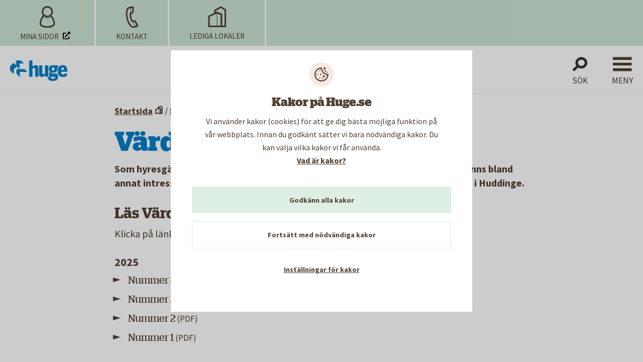

--- FILE ---
content_type: text/html; charset=utf-8
request_url: https://huge.se/varden
body_size: 9655
content:


<!doctype html>
<html class="no-js" lang="sv-SE">
<head>
    <meta charset="utf-8">
    <meta http-equiv="X-UA-Compatible" content="IE=edge">
    <title>V&#xE4;rden | Huge</title>
    <meta property="og:url" content="http://huge.se/varden" />
    <meta property="og:type" content="article" />
    <meta property="og:title" content="V&#xE4;rden" />
        <meta property="og:description" content="Som hyresg&#xE4;st hos Huge f&#xE5;r du v&#xE5;r kundtidning V&#xE4;rden fyra g&#xE5;nger per &#xE5;r. H&#xE4;r finns bland annat intressanta reportage om andra hyresg&#xE4;ster och tips om vad som h&#xE4;nder i Huddinge." />
        <meta name="description" content="Som hyresg&#xE4;st hos Huge f&#xE5;r du v&#xE5;r kundtidning V&#xE4;rden fyra g&#xE5;nger per &#xE5;r. H&#xE4;r finns bland annat intressanta reportage om andra hyresg&#xE4;ster och tips om vad som h&#xE4;nder i Huddinge.">
        <meta name="keywords" content="V&#xE4;rden, kundtidning, Huge, Huge Bost&#xE4;der, artikel,  reportage, med i tidningen, med i Huges tidning, l&#xE4;sa tidning digitalt">

    <link rel="apple-touch-icon-precomposed" sizes="57x57" href="/gui/huge/favicon/apple-touch-icon-57x57.png" />
    <link rel="apple-touch-icon-precomposed" sizes="114x114" href="/gui/huge/favicon/apple-touch-icon-114x114.png" />
    <link rel="apple-touch-icon-precomposed" sizes="72x72" href="/gui/huge/favicon/apple-touch-icon-72x72.png" />
    <link rel="apple-touch-icon-precomposed" sizes="144x144" href="/gui/huge/favicon/apple-touch-icon-144x144.png" />
    <link rel="apple-touch-icon-precomposed" sizes="60x60" href="/gui/huge/favicon/apple-touch-icon-60x60.png" />
    <link rel="apple-touch-icon-precomposed" sizes="120x120" href="/gui/huge/favicon/apple-touch-icon-120x120.png" />
    <link rel="apple-touch-icon-precomposed" sizes="76x76" href="/gui/huge/favicon/apple-touch-icon-76x76.png" />
    <link rel="apple-touch-icon-precomposed" sizes="152x152" href="/gui/huge/favicon/apple-touch-icon-152x152.png" />
    <link rel="icon" type="image/png" sizes="196x196" href="/gui/huge/favicon/favicon-196x196.png" />
    <link rel="icon" type="image/png" sizes="96x96" href="/gui/huge/favicon/favicon-96x96.png" />
    <link rel="icon" type="image/png" sizes="32x32" href="/gui/huge/favicon/favicon-32x32.png" />
    <link rel="icon" type="image/png" sizes="16x16" href="/gui/huge/favicon/favicon-16x16.png" />
    <link rel="icon" type="image/png" sizes="128x128" href="/gui/huge/favicon/favicon-128.png" />
    <link rel="icon" href="/gui/huge/favicon/favicon.ico" />

    <meta name="application-name" content="huge" />
    <meta name="msapplication-TileColor" content="#FFFFFF" />
    <meta name="msapplication-TileImage" content="/gui/huge/favicon/mstile-144x144.png" />
    <meta name="msapplication-square70x70logo" content="/gui/huge/favicon/mstile-70x70.png" />
    <meta name="msapplication-square150x150logo" content="/gui/huge/favicon/mstile-150x150.png" />
    <meta name="msapplication-wide310x150logo" content="/gui/huge/favicon/mstile-310x150.png" />
    <meta name="msapplication-square310x310logo" content="/gui/huge/favicon/mstile-310x310.png" />
    <meta name="pageID" content=2239 />

    <meta name="google-site-verification" content="KCKH0455_hN4S8NA_-M1RknqYEuJ9dnCKH82zblv0Q0" />
    <meta name="viewport" content="width=device-width, initial-scale=1">

    <link href="/sb/registered-css-bundle.css.v4af30e2d2a201591df9764eeecd6cb5e75eaa56c" rel="stylesheet">
    <link href="/sb/registered-print-css-bundle.css.v4af30e2d2a201591df9764eeecd6cb5e75eaa56c" media="print" rel="stylesheet" />
    <link rel="stylesheet" href="https://cdn.jsdelivr.net/npm/modaal@0.4.4/dist/css/modaal.min.css">
    <script crossorigin="anonymous" src="https://kit.fontawesome.com/adde984325.js"></script>
    <script defer type='text/javascript' src="https://ssl.webserviceaward.com/wsc/client/wscSelVisit903419.shtml"></script>
    

</head>
<body>


    <div class="global-SkipToContent"><a href="#mainContent">Hoppa till innehållet</a></div>



<div class="section-cookies-notice-outer">
    <div class="section-cookies-notice" role="region" aria-label="cookies">
        <div class="cookies-notice-container">
            <input name="__RequestVerificationToken" type="hidden" value="CfDJ8DGh12vLuw1GhqXol5u48XJP-50REv7I7FOe7pJ3733X04AxPJgE5VXXgE_TwM4RR35i81nhdyUTUd611gwuUYoa4pkGLSgs3xdVkD4pQ9bbfty9T4JEjeuhQyGqv7Al4FArBcM1p6LDUwQtXm-IOt8" />
            <div class="cookies-notice-content">
                <div class="cookie-icon">
                    <img class="cookie-icon-img" src="/gui/huge/images/icons/icon-cookie.svg" alt="cookie" />
                </div>
                <h1>Kakor på Huge.se</h1>
                <p>
                    Vi använder kakor (cookies) för att ge dig bästa möjliga funktion på vår webbplats. Innan du godkänt sätter vi bara nödvändiga kakor. Du kan välja vilka kakor vi får använda. <strong><a data-id="2483" href="/om-oss/cookies/" title="Cookies">Vad är kakor?</a></strong>
                </p>
            </div>
                <div class="cookies-notice-btn-container" data-request-url="/umbraco/surface/cookie/AcceptCookies">
                <button class="btn-base btn-accept" data-value="true">
                    Godkänn alla kakor
                </button>
                <button class="btn-base btn-necessary" data-value="false">
                    Fortsätt med nödvändiga kakor
                </button>
                <button class="btn-base btn-settings" data-value="false">
                    Inställningar för kakor
                </button>
            </div>
            <div class="cookies-notice-settings-container">
                <div class="cookie-settings-heading">
                    <h3>Välj vilka kakor vi får använda</h3>
                </div>
                <div class="cookie-settings-container">
                    <div class="cookie-settings-content">
                        <div class="cookie-setting-toggle">
                            <label class="switch">
                                <span class="slider-locked round"></span>
                            </label>
                        </div>
                        <div class="cookie-setting-text">
                            <h4>Nödvändiga kakor</h4>
                            <p>
                                Dessa kakor &#xE4;r n&#xF6;dv&#xE4;ndiga f&#xF6;r att webbplatsen ska fungera och kan inte st&#xE4;ngas av i v&#xE5;ra system.
                            </p>
                        </div>
                    </div>
                </div>
                <div class="cookie-settings-container" id="statistics">
                    <div class="cookie-settings-content">
                        <div class="cookie-setting-toggle">
                            <label class="switch">
                                <input type="checkbox" data-statistics-value="false">
                                <span class="slider round"></span>
                            </label>
                        </div>
                        <div class="cookie-setting-text">
                            <h4>Kakor för statistik</h4>
                            <p>
                                Dessa kakor till&#xE5;ter oss att r&#xE4;kna bes&#xF6;k och trafikk&#xE4;llor, s&#xE5; att vi kan m&#xE4;ta och f&#xF6;rb&#xE4;ttra prestanda p&#xE5; v&#xE5;r webbplats.
                            </p>
                        </div>
                    </div>
                </div>
                <div class="cookie-settings-container" id="functions">
                    <div class="cookie-settings-content">
                        <div class="cookie-setting-toggle">
                            <label class="switch">
                                <input type="checkbox" data-functions-value="false">
                                <span class="slider round"></span>
                            </label>
                        </div>
                        <div class="cookie-setting-text">
                            <h4>Funktionella kakor</h4>
                            <p>
                                Dessa kakor ger f&#xF6;rb&#xE4;ttrade funktioner p&#xE5; webbplatsen.
                            </p>
                        </div>
                    </div>
                </div>
            </div>
            <div class="cookies-notice-settings-btn-container">
                <div class="settings-btns">
                    <button class="btn-base btn-close">Stäng</button>
                    <button class="btn-base btn-save" data-value="false">Spara mina val</button>
                </div>
            </div>
        </div>
    </div>
</div>

    <header>

<nav class="nav">
    <ul class="global">
            <li class="global-myPages">
                <a role="button" aria-controls="login" class="global-myPages-button" href="https://minasidor.huge.se">Mina sidor</a>
            </li>
            <li class="global-contact"><a class="global-contact-button" href="/om-oss/kontakt/">Kontakt</a></li>
            <li class="global-vacancies"><a class="global-vacancies-button" href="/soek-ledigt/lokaler/">Lediga lokaler</a></li>
    </ul>
    <div class="toolbar">
        <a href="/" class="toolbar-logo"><img src="/gui/huge/images/logo.png" alt="huge"></a>
        <div class="toolbar-icons-right">
            <a href="#searchbar" class="toolbar-toggleSearch">
                <img class="toolbar-search-icon" src="/gui/huge/images/icons/icon-menu-search-black.svg" alt="sök">
                <span>Sök</span>
            </a>
            <a href="" class="toolbar-toggleMenu">
                <img class="toolbar-menu-icon menu-icon-initial" src="/gui/huge/images/icons/icon-menu-brown.svg" alt="meny">
                <img class="toolbar-menu-icon menu-icon-close menu-icon-display-none" src="/gui/huge/images/icons/icon-menu-close-brown.svg" alt="stäng meny">
                <span>Meny</span>
            </a>
        </div>
        <div id="searchbar" class="search-group search-group-header">
                <form action="/soek/" method="get">
                    <input id="search-term" name="q" placeholder="Hej, vad s&#xF6;ker du f&#xF6;r information?" type="text" class="search-group-input">
                    <input type="submit" value="sök" class="search-group-button">
                </form>
        </div>
    </div>
    <div id="mainNav" class="mainNav">
        <ul class="mainNav-lvl1">
            <li class="mainNav-reportError">
                        <a href="/du-som-hyr/saa-felanmaeler-du/">Felanmälan</a>
            </li>
            <li><a class='enhanced' href='/du-som-hyr/'>Du som hyr</a><button aria-controls='nav-item-1104' aria-expanded='true' class='mainNav-toggle mainNav-toggle-lvl2 mainNav-toggle-open'><span class='sr-only'>Visa/dölj undermeny för Du som hyr</span></button><ul id='nav-item-1104' class='mainNav-lvl2' style ='display: block;'><li><a class='' href='/du-som-hyr/bostad/'>Bostad</a><button aria-controls='nav-item-1740' aria-expanded='false' class='mainNav-toggle mainNav-toggle-lvl3 '><span class='sr-only'>Visa/dölj undermeny för Bostad</span></button><ul id='nav-item-1740' class='mainNav-lvl3' style =''><li><a tabindex='-1' href='/du-som-hyr/bostad/flytta-in/'>Flytta in</a></li><li><a tabindex='-1' href='/du-som-hyr/bostad/foernya-och-renovera/'>Förnya och renovera</a></li><li><a tabindex='-1' href='/du-som-hyr/bostad/a-oe-om-ditt-boende/'>A-Ö om ditt boende</a></li><li><a tabindex='-1' href='/du-som-hyr/bostad/blanketter/'>Blanketter</a></li><li><a tabindex='-1' href='/du-som-hyr/bostad/studentlaegenhet/'>Studentlägenhet</a></li></ul></li><li><a class='' href='/du-som-hyr/lokal/'>Lokal</a><button aria-controls='nav-item-1741' aria-expanded='false' class='mainNav-toggle mainNav-toggle-lvl3 '><span class='sr-only'>Visa/dölj undermeny för Lokal</span></button><ul id='nav-item-1741' class='mainNav-lvl3' style =''><li><a tabindex='-1' href='/du-som-hyr/lokal/a-oe-om-din-lokal/'>A-Ö om din lokal</a></li><li><a tabindex='-1' href='/du-som-hyr/lokal/flytta-in/'>Flytta in</a></li><li><a tabindex='-1' href='/du-som-hyr/lokal/blanketter/'>Blanketter</a></li><li><a tabindex='-1' href='/du-som-hyr/lokal/levande-centrum/'>Levande centrum</a></li><li><a tabindex='-1' href='/du-som-hyr/lokal/saa-felanmaeler-du-din-lokal/'>Så felanmäler du din lokal</a></li></ul></li><li><a class='' href='/du-som-hyr/saa-felanmaeler-du/'>Så felanmäler du</a></li><li><a class='' href='/du-som-hyr/aktuellt/'>Aktuellt</a><button aria-controls='nav-item-2238' aria-expanded='true' class='mainNav-toggle mainNav-toggle-lvl3 mainNav-toggle-open'><span class='sr-only'>Visa/dölj undermeny för Aktuellt</span></button><ul id='nav-item-2238' class='mainNav-lvl3' style ='display: block;'><li><a tabindex='-1' href='/du-som-hyr/aktuellt/vaerden/'>Värden</a></li><li><a tabindex='-1' href='/du-som-hyr/aktuellt/nyheter/'>Nyheter</a></li><li><a tabindex='-1' href='/du-som-hyr/aktuellt/paa-gaang/'>På gång</a></li></ul></li></ul></li><li><a class='enhanced' href='/soek-ledigt/'>Sök ledigt</a><button aria-controls='nav-item-1105' aria-expanded='false' class='mainNav-toggle mainNav-toggle-lvl2 '><span class='sr-only'>Visa/dölj undermeny för Sök ledigt</span></button><ul id='nav-item-1105' class='mainNav-lvl2' style =''><li><a class='' href='/soek-ledigt/bostad/'>Bostad</a><button aria-controls='nav-item-1742' aria-expanded='false' class='mainNav-toggle mainNav-toggle-lvl3 '><span class='sr-only'>Visa/dölj undermeny för Bostad</span></button><ul id='nav-item-1742' class='mainNav-lvl3' style =''><li><a tabindex='-1' href='/soek-ledigt/bostad/vaara-bostaeder/'>Våra bostäder</a></li><li><a tabindex='-1' href='/soek-ledigt/bostad/nyproducerade-laegenheter/'>Nyproducerade lägenheter</a></li><li><a tabindex='-1' href='/soek-ledigt/bostad/plus-65/'>Plus 65</a></li><li><a tabindex='-1' href='/soek-ledigt/bostad/studentbostad/'>Studentbostad</a></li><li><a tabindex='-1' href='/soek-ledigt/bostad/internkoe/'>Internkö</a></li><li><a tabindex='-1' href='/soek-ledigt/bostad/kollektivhus/'>Kollektivhus</a></li><li><a tabindex='-1' href='/soek-ledigt/bostad/huges-inkomstkrav/'>Huges inkomstkrav</a></li></ul></li><li><a class='' href='/soek-ledigt/lokaler/'>Lokaler</a></li><li><a class='' href='/soek-ledigt/parkering/'>Parkering</a><button aria-controls='nav-item-1325' aria-expanded='false' class='mainNav-toggle mainNav-toggle-lvl3 '><span class='sr-only'>Visa/dölj undermeny för Parkering</span></button><ul id='nav-item-1325' class='mainNav-lvl3' style =''><li><a tabindex='-1' href='/soek-ledigt/parkering/parkeringstillstaand/'>Parkeringstillstånd</a></li></ul></li><li><a class='' href='/soek-ledigt/foerraad/'>Förråd</a></li></ul></li><li><a class='enhanced' href='/projekt/'>Projekt</a><button aria-controls='nav-item-5634' aria-expanded='false' class='mainNav-toggle mainNav-toggle-lvl2 '><span class='sr-only'>Visa/dölj undermeny för Projekt</span></button><ul id='nav-item-5634' class='mainNav-lvl2' style =''><li><a class='' href='/projekt/vaara-projekt/'>Våra projekt</a></li><li><a class='' href='/projekt/fastighetsutvecklingsplan/'>Fastighetsutvecklingsplan</a></li><li><a class='' href='/projekt/upprustning/'>Upprustning</a><button aria-controls='nav-item-4303' aria-expanded='false' class='mainNav-toggle mainNav-toggle-lvl3 '><span class='sr-only'>Visa/dölj undermeny för Upprustning</span></button><ul id='nav-item-4303' class='mainNav-lvl3' style =''><li><a tabindex='-1' href='/projekt/upprustning/fraagor-och-svar-om-stambyte/'>Frågor och svar om stambyte</a></li></ul></li><li><a class='' href='/projekt/nyproduktion/'>Nyproduktion</a></li></ul></li><li><a class='enhanced' href='/om-oss/'>Om oss</a><button aria-controls='nav-item-1107' aria-expanded='false' class='mainNav-toggle mainNav-toggle-lvl2 '><span class='sr-only'>Visa/dölj undermeny för Om oss</span></button><ul id='nav-item-1107' class='mainNav-lvl2' style =''><li><a class='' href='/om-oss/om-huge/'>Om Huge</a><button aria-controls='nav-item-1744' aria-expanded='false' class='mainNav-toggle mainNav-toggle-lvl3 '><span class='sr-only'>Visa/dölj undermeny för Om Huge</span></button><ul id='nav-item-1744' class='mainNav-lvl3' style =''><li><a tabindex='-1' href='/om-oss/om-huge/affaerside-och-vision/'>Affärsidé och vision</a></li><li><a tabindex='-1' href='/om-oss/om-huge/styrelse-och-ledning/'>Styrelse och ledning</a></li><li><a tabindex='-1' href='/om-oss/om-huge/huge-i-siffror/'>Huge i siffror</a></li><li><a tabindex='-1' href='/om-oss/om-huge/upphandlingar/'>Upphandlingar</a></li><li><a tabindex='-1' href='/om-oss/om-huge/samverkan-huddinge/'>Samverkan Huddinge</a></li><li><a tabindex='-1' href='/om-oss/om-huge/vaart-haallbarhetsarbete/'>Vårt hållbarhetsarbete</a></li><li><a tabindex='-1' href='/om-oss/om-huge/huge-70-aar/'>Huge 70 år</a></li></ul></li><li><a class='' href='/om-oss/vaara-fastigheter/'>Våra fastigheter</a></li><li><a class='' href='/om-oss/vaara-omraaden/'>Våra områden</a><button aria-controls='nav-item-1129' aria-expanded='false' class='mainNav-toggle mainNav-toggle-lvl3 '><span class='sr-only'>Visa/dölj undermeny för Våra områden</span></button><ul id='nav-item-1129' class='mainNav-lvl3' style =''><li><a tabindex='-1' href='/om-oss/vaara-omraaden/centrala-huddinge/'>Centrala Huddinge</a></li><li><a tabindex='-1' href='/om-oss/vaara-omraaden/vaarby/'>Vårby</a></li><li><a tabindex='-1' href='/om-oss/vaara-omraaden/stuvsta/'>Stuvsta</a></li><li><a tabindex='-1' href='/om-oss/vaara-omraaden/skogaas/'>Skogås</a></li><li><a tabindex='-1' href='/om-oss/vaara-omraaden/flemingsberg/'>Flemingsberg</a></li><li><a tabindex='-1' href='/om-oss/vaara-omraaden/traangsund/'>Trångsund</a></li><li><a tabindex='-1' href='/om-oss/vaara-omraaden/visaettra/'>Visättra</a></li></ul></li><li><a class='' href='/om-oss/vaara-centrum/'>Våra centrum</a></li><li><a class='' href='/om-oss/jobba-hos-oss/'>Jobba hos oss</a><button aria-controls='nav-item-1743' aria-expanded='false' class='mainNav-toggle mainNav-toggle-lvl3 '><span class='sr-only'>Visa/dölj undermeny för Jobba hos oss</span></button><ul id='nav-item-1743' class='mainNav-lvl3' style =''><li><a tabindex='-1' href='/om-oss/jobba-hos-oss/karriaervaegar/'>Karriärvägar</a></li><li><a tabindex='-1' href='/om-oss/jobba-hos-oss/skicka-spontanansoekan/'>Skicka spontanansökan</a></li><li><a tabindex='-1' href='/om-oss/jobba-hos-oss/prenumerera-paa-lediga-tjaenster/'>Prenumerera på lediga tjänster</a></li><li><a tabindex='-1' href='/om-oss/jobba-hos-oss/goer-din-praktik-hos-oss/'>Gör din praktik hos oss</a></li><li><a tabindex='-1' href='/om-oss/jobba-hos-oss/lediga-tjaenster/'>Lediga tjänster</a></li><li><a tabindex='-1' href='/om-oss/jobba-hos-oss/ett-foeretag-foer-unga-talanger/'>Ett företag för unga talanger</a></li></ul></li><li><a class='' href='/om-oss/press/'>Press</a></li><li><a class='' href='/om-oss/kontakt/'>Kontakt</a><button aria-controls='nav-item-2386' aria-expanded='false' class='mainNav-toggle mainNav-toggle-lvl3 '><span class='sr-only'>Visa/dölj undermeny för Kontakt</span></button><ul id='nav-item-2386' class='mainNav-lvl3' style =''><li><a tabindex='-1' href='/om-oss/kontakt/huges-omraadeskontor/'>Huges områdeskontor</a></li><li><a tabindex='-1' href='/om-oss/kontakt/aendrade-oeppettider/'>Ändrade öppettider</a></li><li><a tabindex='-1' href='/om-oss/kontakt/huges-visselblaasarfunktion/'>Huges visselblåsarfunktion</a></li><li><a tabindex='-1' href='/om-oss/kontakt/tillgaenglighetsredogoerelse/'>Tillgänglighetsredogörelse</a></li></ul></li></ul></li>
        </ul>
    </div>
</nav>
    </header>
    <main id="mainContent">



    <nav class="breadcrumb">
        <p>
            <span class="sr-only">Du är här:</span>
            <a class="breadcrumb-home" href="/"><span>Startsida</span></a>

 / <a href="/du-som-hyr/">Du som hyr</a>
 / <a href="/du-som-hyr/aktuellt/">Aktuellt</a>

            <text> / </text> V&#xE4;rden
        </p>
    </nav>
        
<article>
    <div class="contentWrapper">
        <div class="contentWrapper-inner">
            <h1>V&#xE4;rden</h1>
            <p class="preamble">

                Som hyresgäst hos Huge får du vår kundtidning Värden fyra gånger per år. Här finns bland annat intressanta reportage om andra hyresgäster och tips om vad som händer i Huddinge.
            </p>
            <div class="rte-block-grid">
                <h2>Läs Värden digitalt</h2>
<p><span style="display: inline !important;">Klicka på länkarna nedan för att läsa som&nbsp;pdf-tidning.<br></span></p>
<h4><span style="display: inline !important;">2025</span></h4>
<p><span class="enhancedRte"><a href="/media/3r3heu1e/varden_0425_anpassad.pdf" title="Varden 0425 Anpassad"><span style="display: inline !important;">Nummer 4</span></a></span></p>
<p><span class="enhancedRte"><a href="/media/oucjf4gw/varden_0325_anpassad.pdf" title="Varden 0325 Anpassad"><span style="display: inline !important;">Nummer 3</span></a></span></p>
<p><span class="enhancedRte"><a rel="noopener" href="/media/jcqeh0qs/varden_0225_anpassad.pdf" target="_blank" title="Varden 0225 Anpassad"><span style="display: inline !important;">Nummer 2</span></a></span></p>
<p><span class="enhancedRte"><a href="/media/jtbdkj2f/varden_0125_anpassad_.pdf" title="Varden 0125 Anpassad"><span style="display: inline !important;">Nummer 1</span></a></span></p>
<h4><span style="display: inline !important;">2024</span></h4>
<p><span class="enhancedRte"><a rel="noopener" href="/media/rmsj1vnm/varden_0424_anpassad_.pdf" target="_blank" title="Varden 0424 Anpassad (1)"><span style="display: inline !important;">Nummer 4</span></a></span></p>
<p><span class="enhancedRte"><a rel="noopener" href="/media/xnnpamhx/varden_0324_anpassad.pdf" target="_blank" title="Varden 0324 Anpassad"><span style="display: inline !important;">Nummer 3</span></a></span></p>
<p><span class="enhancedRte"><span style="display: inline !important;"><a rel="noopener" href="/media/brzj3gfm/värden_nr2_2024.pdf" target="_blank" title="Nummer 2"><span style="display: inline !important;">Nummer 2</span></a></span></span></p>
<p><span class="enhancedRte"><a rel="noopener" href="/media/uuvbriey/värden_nummer1_2024.pdf" target="_blank" title="Värden Nummer1 2024"><span style="display: inline !important;">Nummer 1</span></a></span></p>
<h3><span style="display: inline !important;">2023</span></h3>
<p><span class="enhancedRte"><a rel="noopener" href="/media/1don3cth/varden_0423_anpassning_mindre.pdf" target="_blank" title="Varden 0423 Anpassning Mindre"><span style="display: inline !important;">Nummer 4</span></a></span></p>
<p><span class="enhancedRte"><a rel="noopener" href="/media/oejijche/varden_0323.pdf" target="_blank" title="Värden nummer 3, 2023"><span style="display: inline !important;">Nummer 3</span></a></span></p>
<p><span class="enhancedRte"><a rel="noopener" href="/media/dtcja4kg/varden_nr2-2023.pdf" target="_blank" title="Värden nummer 2, år 2023"><span style="display: inline !important;">Nummer 2</span></a></span></p>
<p><span class="enhancedRte"><a rel="noopener" href="/media/1f0gnpx1/varden_0123_anpassning_v1.pdf" target="_blank" title="Värden nummer 1 2023"><span style="display: inline !important;">Nummer 1</span></a></span></p>
<h3><span style="display: inline !important;">2022</span></h3>
<p><span class="enhancedRte"><a href="/media/rnclnspr/värden-nummer-2-2022.pdf" title="Värden Nummer 2.2022"><span style="display: inline !important;">Nummer 2</span></a></span></p>
<p><span class="enhancedRte"><a href="/media/ixwk4pyj/varden-nr-1-2022.pdf" title="Varden Nr 1 2022"><span style="display: inline !important;">Nummer 1</span></a></span></p>
<p><span class="enhancedRte"><a rel="noopener" href="/media/ls5e4opc/varden_0322.pdf" target="_blank" title="Varden 0322"><span style="display: inline !important;">Nummer 3</span></a></span></p>
<p><span class="enhancedRte"><span style="display: inline !important;"><a rel="noopener" href="/media/cq3pw55e/varden_0422_tillganglighetsanpassad_221205_v2.pdf" target="_blank" title="Varden 0422 Tillganglighetsanpassad">Nummer 4</a></span></span></p>



        <div class="sectionBlock sectionBlock-headless">
            <div class="contentWrapper">
                <div class="contentWrapper-inner">
                    <div class="blockGroup  blockGroup-alt3">
                            <div class="blockGroup-block">
                                <div class="blockGroup-block-content">
                                            <h2><a href="/du-som-hyr/aktuellt/vaerden/tidigare-nummer-av-vaerden/">Tidigare nummer av V&#xE4;rden</a></h2>
                                    <p>H&#xE4;r kan du l&#xE4;sa tidigare nummer av v&#xE5;r kundtidning V&#xE4;rden. Du l&#xE4;ser den direkt via sk&#xE4;rmen genom att klicka p&#xE5; l&#xE4;nken.&#xA;Trevlig l&#xE4;sning!</p>

                                        <p><a class="enhanced" href="/du-som-hyr/aktuellt/vaerden/tidigare-nummer-av-vaerden/">Tidigare nummer av V&#xE4;rden</a></p>
                                </div>
                            </div>
                    </div>
                </div>
            </div>
        </div>

            </div>
        </div>
    </div>

<div class="contentWrapper">
    <div class="contentWrapper-inner">
        <div class="publicationDates">
                <p>Senast uppdaterad: <time itemprop="dateModified" datetime="2025-12-15 11:56:26">15 dec. 2025</time></p>
        </div>
    </div>
</div></article>







<style>
    .hide {
        display: none;
    }
</style>
<div class="contentWrapper">
    <div class="contentWrapper-inner">
        <div class="blockGroup blockGroup-alt1 feedback">
            <div class="blockGroup-block-content">
                <div class="feedback-container">
                    <h2 class="feedback-header">
                        Hjälpte informationen på den här sidan dig?
                    </h2>

                    <div class="feedback-btn-container">
                        <button id="ja-btn" aria-labelledby="Ja" class="feedback-btn">
                            Ja <i class="far fa-thumbs-up feedback-icon"> </i>
                        </button>
                        <button id="nej-btn" aria-labelledby="Nej" class="feedback-btn"> Nej <i class="far fa-thumbs-down feedback-icon"> </i></button>
                    </div>
                </div>
                <div id="feedback-message" class="feedback-message">
                    <form id="feedbackform" data-pagetitle="vaerden" data-pageid="2239" data-sendto="anna.klingsater@huge.se,noreply@huge.se" data-sendfrom="no-reply@huge.se" data-errortextbox="Meddelande saknas, var vänlig ange din synpunkt" data-errorsentiment="Var vänlig klicka i tumme upp/ner" data-errorrecaptcha="Något gick fel, var vänlig försök igen">

                        <label for="messagebox"> Vad saknade du på sidan? </label>
                        <textarea name="message" id="messagebox" rows="5"></textarea>

                            <div id='recaptcha' class="g-recaptcha"
                                 data-sitekey=6LdesW8aAAAAACL_-7c6UhhseigzLPzZsUa-UUii
                                 data-callback="callbackRecaptcha"
                                 data-size="invisible">
                            </div>
                        <button class="button btn-sendfeedback" id="btn-sendfeedback"> Skicka feedback</button>
                    </form>
                    <div id="progress-bar" class="hide progress-bar">
                        <img class="progress-bar-img" src="/gui/huge/images/loader.gif" />
                    </div>
                </div>
                <div id="feedbackform-confirmation" class="blockGroup blockGroup-100 hide">
                    <div class="blockGroup-block">
                        <div class="blockGroup-block-content">
                            <p> Tack för din synpunkt! Den hjälper oss att bli bättre. </p>
                        </div>
                    </div>
                </div>
            </div>
        </div>
    </div>
</div>

    </main>
    <footer class="mainFooter">
        <div class="contentWrapper">
            <div class="blockGroup blockGroup-25">
                <div class="blockGroup-block">
                    <h3>Kundservice</h3>
<p><a href="tel:+4608-50236010" class="mainFooter-tel">08-502 360 10</a></p>
<h4>Öppettider</h4>
<p>Mån-tors 07.30-16.30<br>Fre 07.30-11.30<br>Kontoren i Vårby och Skogås har lunchstängt 11.30-12.30</p>
<p><a data-id="2386" href="/om-oss/kontakt/" title="Kontakt" class="enhanced">Kontakt&nbsp;</a></p>
<h3>Följ oss&nbsp;</h3>
<p><a rel="noopener noreferrer" href="https://www.facebook.com/hugebostader/" target="_blank" class="mainFooter-social"><img src="/media/2155/facebooksymbol_hugewebbplats.png?width=39&amp;height=39" alt="Gilla Huge på Facebook" width="39" height="39"></a><a rel="noopener noreferrer" href="https://www.linkedin.com/company/huge-fastigheter-ab/" target="_blank" class="mainFooter-social"><img src="/media/1712/icon-linkedin.svg" alt="linkedin"></a><a href="https://www.instagram.com/hugebostader/" class="mainFooter-social"><img src="/media/1711/icon-instagram.svg" alt="instagram"></a><a href="http://www.mynewsdesk.com/se/huge-bostader-ab" class="mainFooter-social"><img src="/media/2009/my_newsdesk_huge.png" alt="mynewsdesk ikon" width="40" height="40"></a><a rel="noopener" href="https://www.youtube.com/channel/UCQZE6gGNtWld48jcPnkEhyQ" target="_blank" class="mainFooter-social"><img src="/media/2545/youtube_cirkel.png?width=40&amp;height=40&amp;mode=max" alt="youtube" width="40" height="40"></a></p>
                </div>
                <div class="blockGroup-block">
                    <h3><span>Huge Bostäder&nbsp;AB</span></h3>
<p><span class="enhancedRte"><a rel="noopener" data-id="4375" href="/om-oss/kontakt/huges-omraadeskontor/" target="_blank" title="Områdeskontor">Våra områdeskontor</a></span></p>
<h4>Postadress</h4>
<p>Huge Bostäder AB<br>A037<br>190 91 Rosersberg &nbsp; &nbsp; &nbsp;</p>
                </div>
                <div class="blockGroup-block">
                    <h3>Snabblänkar</h3>
<ul class="enhancedList">
<li><span class="enhancedRte"><a rel="noopener" href="/soek-ledigt/bostad/nyproducerade-laegenheter/" target="_blank" title="Nyproducerade lägenheter">Nya hem</a></span></li>
<li><a href="/du-som-hyr/saa-felanmaeler-du/" target="_parent" title="Så felanmäler du">Felanmälan</a></li>
<li>
<ul class="enhancedList">
<li><a href="/du-som-hyr/bostad/a-oe-om-ditt-boende/" target="_parent" title="A-Ö om ditt boende">Frågor och svar</a></li>
<li><a href="https://minasidor.huge.se/" target="_parent">Boka tvättstuga</a></li>
<li><a href="/du-som-hyr/bostad/blanketter/" target="_parent">Blanketter</a></li>
<li><a href="https://portal.huge.se/FastAOPortal" target="_parent"><span class="enhancedRte">Entreprenörsportal</span></a></li>
<li><a rel="noopener" href="https://candidate.hr-manager.net/vacancies/list.aspx?customer=huge" target="_blank" title="Lediga tjänster">Lediga&nbsp;tjänster</a></li>
<li><a href="/om-oss/press/" target="_parent">Press</a></li>
<li><a href="https://translate.google.com/translate?hl=en&amp;sl=sv&amp;tl=en&amp;u=http%3A%2F%2Fhuge.se%2Fvarden">Google translate</a></li>
</ul>
</li>
</ul>
                </div>
                <div class="blockGroup-block">
                    <h3>Sök bostäder</h3>
<p><span class="enhancedRte"><a href="https://bostad.stockholm.se/" target="_parent">Bostadsförmedlingen</a></span></p>
<h3>Sök parkering</h3>
<p><span class="enhancedRte"><a data-id="1325" href="/soek-ledigt/parkering/" target="_parent" title="Parkering">Parkeringsplatser</a></span></p>
<h3>Om webbplatsen</h3>
<p><span class="enhancedRte"><a data-id="1864" href="/om-oss/om-webbplatsen/" title="Om webbplatsen">Så använder du webbplatsen</a></span><br><span class="enhancedRte"><a data-id="2483" href="/om-oss/cookies/" title="Cookies">Så använder vi &nbsp;cookies</a></span></p>
<h3>Personuppgifter</h3>
<p><span>Huge behandlar alla <a data-id="1587" href="/du-som-hyr/bostad/a-oe-om-ditt-boende/personuppgifter/" title="Personuppgifter">personuppgifter</a> enligt dataskyddsförordningen GDPR.</span></p>
                </div>
            </div>
        </div>
    </footer>

    <script src="//ajax.googleapis.com/ajax/libs/jquery/1.11.2/jquery.min.js"></script>
    <script>window.jQuery || document.write('<script src="/gui/huge/js/jquery-1.11.2.min.js"><\/script>')</script>
    <script src="https://ajax.aspnetcdn.com/ajax/jquery.validate/1.13.1/jquery.validate.min.js"></script>
    <script src="https://ajax.aspnetcdn.com/ajax/mvc/5.1/jquery.validate.unobtrusive.min.js"></script>
    <script src="https://cdn.jsdelivr.net/npm/modaal@0.4.4/dist/js/modaal.min.js"></script>
    <script async defer src="https://www.google.com/recaptcha/api.js"></script>
    <script type='text/javascript'>wsaTesting=0</script>
    <script defer type='text/javascript' src="https://ssl.webserviceaward.com/wsc/client/wscSelVisit903683.shtml"></script>
    <script src="/sb/registered-js-bundle.js.v4af30e2d2a201591df9764eeecd6cb5e75eaa56c"></script>
</body>
</html>				  

--- FILE ---
content_type: text/html; charset=utf-8
request_url: https://www.google.com/recaptcha/api2/anchor?ar=1&k=6LdesW8aAAAAACL_-7c6UhhseigzLPzZsUa-UUii&co=aHR0cHM6Ly9odWdlLnNlOjQ0Mw..&hl=en&v=PoyoqOPhxBO7pBk68S4YbpHZ&size=invisible&anchor-ms=20000&execute-ms=30000&cb=i7uyoui1m4a5
body_size: 49724
content:
<!DOCTYPE HTML><html dir="ltr" lang="en"><head><meta http-equiv="Content-Type" content="text/html; charset=UTF-8">
<meta http-equiv="X-UA-Compatible" content="IE=edge">
<title>reCAPTCHA</title>
<style type="text/css">
/* cyrillic-ext */
@font-face {
  font-family: 'Roboto';
  font-style: normal;
  font-weight: 400;
  font-stretch: 100%;
  src: url(//fonts.gstatic.com/s/roboto/v48/KFO7CnqEu92Fr1ME7kSn66aGLdTylUAMa3GUBHMdazTgWw.woff2) format('woff2');
  unicode-range: U+0460-052F, U+1C80-1C8A, U+20B4, U+2DE0-2DFF, U+A640-A69F, U+FE2E-FE2F;
}
/* cyrillic */
@font-face {
  font-family: 'Roboto';
  font-style: normal;
  font-weight: 400;
  font-stretch: 100%;
  src: url(//fonts.gstatic.com/s/roboto/v48/KFO7CnqEu92Fr1ME7kSn66aGLdTylUAMa3iUBHMdazTgWw.woff2) format('woff2');
  unicode-range: U+0301, U+0400-045F, U+0490-0491, U+04B0-04B1, U+2116;
}
/* greek-ext */
@font-face {
  font-family: 'Roboto';
  font-style: normal;
  font-weight: 400;
  font-stretch: 100%;
  src: url(//fonts.gstatic.com/s/roboto/v48/KFO7CnqEu92Fr1ME7kSn66aGLdTylUAMa3CUBHMdazTgWw.woff2) format('woff2');
  unicode-range: U+1F00-1FFF;
}
/* greek */
@font-face {
  font-family: 'Roboto';
  font-style: normal;
  font-weight: 400;
  font-stretch: 100%;
  src: url(//fonts.gstatic.com/s/roboto/v48/KFO7CnqEu92Fr1ME7kSn66aGLdTylUAMa3-UBHMdazTgWw.woff2) format('woff2');
  unicode-range: U+0370-0377, U+037A-037F, U+0384-038A, U+038C, U+038E-03A1, U+03A3-03FF;
}
/* math */
@font-face {
  font-family: 'Roboto';
  font-style: normal;
  font-weight: 400;
  font-stretch: 100%;
  src: url(//fonts.gstatic.com/s/roboto/v48/KFO7CnqEu92Fr1ME7kSn66aGLdTylUAMawCUBHMdazTgWw.woff2) format('woff2');
  unicode-range: U+0302-0303, U+0305, U+0307-0308, U+0310, U+0312, U+0315, U+031A, U+0326-0327, U+032C, U+032F-0330, U+0332-0333, U+0338, U+033A, U+0346, U+034D, U+0391-03A1, U+03A3-03A9, U+03B1-03C9, U+03D1, U+03D5-03D6, U+03F0-03F1, U+03F4-03F5, U+2016-2017, U+2034-2038, U+203C, U+2040, U+2043, U+2047, U+2050, U+2057, U+205F, U+2070-2071, U+2074-208E, U+2090-209C, U+20D0-20DC, U+20E1, U+20E5-20EF, U+2100-2112, U+2114-2115, U+2117-2121, U+2123-214F, U+2190, U+2192, U+2194-21AE, U+21B0-21E5, U+21F1-21F2, U+21F4-2211, U+2213-2214, U+2216-22FF, U+2308-230B, U+2310, U+2319, U+231C-2321, U+2336-237A, U+237C, U+2395, U+239B-23B7, U+23D0, U+23DC-23E1, U+2474-2475, U+25AF, U+25B3, U+25B7, U+25BD, U+25C1, U+25CA, U+25CC, U+25FB, U+266D-266F, U+27C0-27FF, U+2900-2AFF, U+2B0E-2B11, U+2B30-2B4C, U+2BFE, U+3030, U+FF5B, U+FF5D, U+1D400-1D7FF, U+1EE00-1EEFF;
}
/* symbols */
@font-face {
  font-family: 'Roboto';
  font-style: normal;
  font-weight: 400;
  font-stretch: 100%;
  src: url(//fonts.gstatic.com/s/roboto/v48/KFO7CnqEu92Fr1ME7kSn66aGLdTylUAMaxKUBHMdazTgWw.woff2) format('woff2');
  unicode-range: U+0001-000C, U+000E-001F, U+007F-009F, U+20DD-20E0, U+20E2-20E4, U+2150-218F, U+2190, U+2192, U+2194-2199, U+21AF, U+21E6-21F0, U+21F3, U+2218-2219, U+2299, U+22C4-22C6, U+2300-243F, U+2440-244A, U+2460-24FF, U+25A0-27BF, U+2800-28FF, U+2921-2922, U+2981, U+29BF, U+29EB, U+2B00-2BFF, U+4DC0-4DFF, U+FFF9-FFFB, U+10140-1018E, U+10190-1019C, U+101A0, U+101D0-101FD, U+102E0-102FB, U+10E60-10E7E, U+1D2C0-1D2D3, U+1D2E0-1D37F, U+1F000-1F0FF, U+1F100-1F1AD, U+1F1E6-1F1FF, U+1F30D-1F30F, U+1F315, U+1F31C, U+1F31E, U+1F320-1F32C, U+1F336, U+1F378, U+1F37D, U+1F382, U+1F393-1F39F, U+1F3A7-1F3A8, U+1F3AC-1F3AF, U+1F3C2, U+1F3C4-1F3C6, U+1F3CA-1F3CE, U+1F3D4-1F3E0, U+1F3ED, U+1F3F1-1F3F3, U+1F3F5-1F3F7, U+1F408, U+1F415, U+1F41F, U+1F426, U+1F43F, U+1F441-1F442, U+1F444, U+1F446-1F449, U+1F44C-1F44E, U+1F453, U+1F46A, U+1F47D, U+1F4A3, U+1F4B0, U+1F4B3, U+1F4B9, U+1F4BB, U+1F4BF, U+1F4C8-1F4CB, U+1F4D6, U+1F4DA, U+1F4DF, U+1F4E3-1F4E6, U+1F4EA-1F4ED, U+1F4F7, U+1F4F9-1F4FB, U+1F4FD-1F4FE, U+1F503, U+1F507-1F50B, U+1F50D, U+1F512-1F513, U+1F53E-1F54A, U+1F54F-1F5FA, U+1F610, U+1F650-1F67F, U+1F687, U+1F68D, U+1F691, U+1F694, U+1F698, U+1F6AD, U+1F6B2, U+1F6B9-1F6BA, U+1F6BC, U+1F6C6-1F6CF, U+1F6D3-1F6D7, U+1F6E0-1F6EA, U+1F6F0-1F6F3, U+1F6F7-1F6FC, U+1F700-1F7FF, U+1F800-1F80B, U+1F810-1F847, U+1F850-1F859, U+1F860-1F887, U+1F890-1F8AD, U+1F8B0-1F8BB, U+1F8C0-1F8C1, U+1F900-1F90B, U+1F93B, U+1F946, U+1F984, U+1F996, U+1F9E9, U+1FA00-1FA6F, U+1FA70-1FA7C, U+1FA80-1FA89, U+1FA8F-1FAC6, U+1FACE-1FADC, U+1FADF-1FAE9, U+1FAF0-1FAF8, U+1FB00-1FBFF;
}
/* vietnamese */
@font-face {
  font-family: 'Roboto';
  font-style: normal;
  font-weight: 400;
  font-stretch: 100%;
  src: url(//fonts.gstatic.com/s/roboto/v48/KFO7CnqEu92Fr1ME7kSn66aGLdTylUAMa3OUBHMdazTgWw.woff2) format('woff2');
  unicode-range: U+0102-0103, U+0110-0111, U+0128-0129, U+0168-0169, U+01A0-01A1, U+01AF-01B0, U+0300-0301, U+0303-0304, U+0308-0309, U+0323, U+0329, U+1EA0-1EF9, U+20AB;
}
/* latin-ext */
@font-face {
  font-family: 'Roboto';
  font-style: normal;
  font-weight: 400;
  font-stretch: 100%;
  src: url(//fonts.gstatic.com/s/roboto/v48/KFO7CnqEu92Fr1ME7kSn66aGLdTylUAMa3KUBHMdazTgWw.woff2) format('woff2');
  unicode-range: U+0100-02BA, U+02BD-02C5, U+02C7-02CC, U+02CE-02D7, U+02DD-02FF, U+0304, U+0308, U+0329, U+1D00-1DBF, U+1E00-1E9F, U+1EF2-1EFF, U+2020, U+20A0-20AB, U+20AD-20C0, U+2113, U+2C60-2C7F, U+A720-A7FF;
}
/* latin */
@font-face {
  font-family: 'Roboto';
  font-style: normal;
  font-weight: 400;
  font-stretch: 100%;
  src: url(//fonts.gstatic.com/s/roboto/v48/KFO7CnqEu92Fr1ME7kSn66aGLdTylUAMa3yUBHMdazQ.woff2) format('woff2');
  unicode-range: U+0000-00FF, U+0131, U+0152-0153, U+02BB-02BC, U+02C6, U+02DA, U+02DC, U+0304, U+0308, U+0329, U+2000-206F, U+20AC, U+2122, U+2191, U+2193, U+2212, U+2215, U+FEFF, U+FFFD;
}
/* cyrillic-ext */
@font-face {
  font-family: 'Roboto';
  font-style: normal;
  font-weight: 500;
  font-stretch: 100%;
  src: url(//fonts.gstatic.com/s/roboto/v48/KFO7CnqEu92Fr1ME7kSn66aGLdTylUAMa3GUBHMdazTgWw.woff2) format('woff2');
  unicode-range: U+0460-052F, U+1C80-1C8A, U+20B4, U+2DE0-2DFF, U+A640-A69F, U+FE2E-FE2F;
}
/* cyrillic */
@font-face {
  font-family: 'Roboto';
  font-style: normal;
  font-weight: 500;
  font-stretch: 100%;
  src: url(//fonts.gstatic.com/s/roboto/v48/KFO7CnqEu92Fr1ME7kSn66aGLdTylUAMa3iUBHMdazTgWw.woff2) format('woff2');
  unicode-range: U+0301, U+0400-045F, U+0490-0491, U+04B0-04B1, U+2116;
}
/* greek-ext */
@font-face {
  font-family: 'Roboto';
  font-style: normal;
  font-weight: 500;
  font-stretch: 100%;
  src: url(//fonts.gstatic.com/s/roboto/v48/KFO7CnqEu92Fr1ME7kSn66aGLdTylUAMa3CUBHMdazTgWw.woff2) format('woff2');
  unicode-range: U+1F00-1FFF;
}
/* greek */
@font-face {
  font-family: 'Roboto';
  font-style: normal;
  font-weight: 500;
  font-stretch: 100%;
  src: url(//fonts.gstatic.com/s/roboto/v48/KFO7CnqEu92Fr1ME7kSn66aGLdTylUAMa3-UBHMdazTgWw.woff2) format('woff2');
  unicode-range: U+0370-0377, U+037A-037F, U+0384-038A, U+038C, U+038E-03A1, U+03A3-03FF;
}
/* math */
@font-face {
  font-family: 'Roboto';
  font-style: normal;
  font-weight: 500;
  font-stretch: 100%;
  src: url(//fonts.gstatic.com/s/roboto/v48/KFO7CnqEu92Fr1ME7kSn66aGLdTylUAMawCUBHMdazTgWw.woff2) format('woff2');
  unicode-range: U+0302-0303, U+0305, U+0307-0308, U+0310, U+0312, U+0315, U+031A, U+0326-0327, U+032C, U+032F-0330, U+0332-0333, U+0338, U+033A, U+0346, U+034D, U+0391-03A1, U+03A3-03A9, U+03B1-03C9, U+03D1, U+03D5-03D6, U+03F0-03F1, U+03F4-03F5, U+2016-2017, U+2034-2038, U+203C, U+2040, U+2043, U+2047, U+2050, U+2057, U+205F, U+2070-2071, U+2074-208E, U+2090-209C, U+20D0-20DC, U+20E1, U+20E5-20EF, U+2100-2112, U+2114-2115, U+2117-2121, U+2123-214F, U+2190, U+2192, U+2194-21AE, U+21B0-21E5, U+21F1-21F2, U+21F4-2211, U+2213-2214, U+2216-22FF, U+2308-230B, U+2310, U+2319, U+231C-2321, U+2336-237A, U+237C, U+2395, U+239B-23B7, U+23D0, U+23DC-23E1, U+2474-2475, U+25AF, U+25B3, U+25B7, U+25BD, U+25C1, U+25CA, U+25CC, U+25FB, U+266D-266F, U+27C0-27FF, U+2900-2AFF, U+2B0E-2B11, U+2B30-2B4C, U+2BFE, U+3030, U+FF5B, U+FF5D, U+1D400-1D7FF, U+1EE00-1EEFF;
}
/* symbols */
@font-face {
  font-family: 'Roboto';
  font-style: normal;
  font-weight: 500;
  font-stretch: 100%;
  src: url(//fonts.gstatic.com/s/roboto/v48/KFO7CnqEu92Fr1ME7kSn66aGLdTylUAMaxKUBHMdazTgWw.woff2) format('woff2');
  unicode-range: U+0001-000C, U+000E-001F, U+007F-009F, U+20DD-20E0, U+20E2-20E4, U+2150-218F, U+2190, U+2192, U+2194-2199, U+21AF, U+21E6-21F0, U+21F3, U+2218-2219, U+2299, U+22C4-22C6, U+2300-243F, U+2440-244A, U+2460-24FF, U+25A0-27BF, U+2800-28FF, U+2921-2922, U+2981, U+29BF, U+29EB, U+2B00-2BFF, U+4DC0-4DFF, U+FFF9-FFFB, U+10140-1018E, U+10190-1019C, U+101A0, U+101D0-101FD, U+102E0-102FB, U+10E60-10E7E, U+1D2C0-1D2D3, U+1D2E0-1D37F, U+1F000-1F0FF, U+1F100-1F1AD, U+1F1E6-1F1FF, U+1F30D-1F30F, U+1F315, U+1F31C, U+1F31E, U+1F320-1F32C, U+1F336, U+1F378, U+1F37D, U+1F382, U+1F393-1F39F, U+1F3A7-1F3A8, U+1F3AC-1F3AF, U+1F3C2, U+1F3C4-1F3C6, U+1F3CA-1F3CE, U+1F3D4-1F3E0, U+1F3ED, U+1F3F1-1F3F3, U+1F3F5-1F3F7, U+1F408, U+1F415, U+1F41F, U+1F426, U+1F43F, U+1F441-1F442, U+1F444, U+1F446-1F449, U+1F44C-1F44E, U+1F453, U+1F46A, U+1F47D, U+1F4A3, U+1F4B0, U+1F4B3, U+1F4B9, U+1F4BB, U+1F4BF, U+1F4C8-1F4CB, U+1F4D6, U+1F4DA, U+1F4DF, U+1F4E3-1F4E6, U+1F4EA-1F4ED, U+1F4F7, U+1F4F9-1F4FB, U+1F4FD-1F4FE, U+1F503, U+1F507-1F50B, U+1F50D, U+1F512-1F513, U+1F53E-1F54A, U+1F54F-1F5FA, U+1F610, U+1F650-1F67F, U+1F687, U+1F68D, U+1F691, U+1F694, U+1F698, U+1F6AD, U+1F6B2, U+1F6B9-1F6BA, U+1F6BC, U+1F6C6-1F6CF, U+1F6D3-1F6D7, U+1F6E0-1F6EA, U+1F6F0-1F6F3, U+1F6F7-1F6FC, U+1F700-1F7FF, U+1F800-1F80B, U+1F810-1F847, U+1F850-1F859, U+1F860-1F887, U+1F890-1F8AD, U+1F8B0-1F8BB, U+1F8C0-1F8C1, U+1F900-1F90B, U+1F93B, U+1F946, U+1F984, U+1F996, U+1F9E9, U+1FA00-1FA6F, U+1FA70-1FA7C, U+1FA80-1FA89, U+1FA8F-1FAC6, U+1FACE-1FADC, U+1FADF-1FAE9, U+1FAF0-1FAF8, U+1FB00-1FBFF;
}
/* vietnamese */
@font-face {
  font-family: 'Roboto';
  font-style: normal;
  font-weight: 500;
  font-stretch: 100%;
  src: url(//fonts.gstatic.com/s/roboto/v48/KFO7CnqEu92Fr1ME7kSn66aGLdTylUAMa3OUBHMdazTgWw.woff2) format('woff2');
  unicode-range: U+0102-0103, U+0110-0111, U+0128-0129, U+0168-0169, U+01A0-01A1, U+01AF-01B0, U+0300-0301, U+0303-0304, U+0308-0309, U+0323, U+0329, U+1EA0-1EF9, U+20AB;
}
/* latin-ext */
@font-face {
  font-family: 'Roboto';
  font-style: normal;
  font-weight: 500;
  font-stretch: 100%;
  src: url(//fonts.gstatic.com/s/roboto/v48/KFO7CnqEu92Fr1ME7kSn66aGLdTylUAMa3KUBHMdazTgWw.woff2) format('woff2');
  unicode-range: U+0100-02BA, U+02BD-02C5, U+02C7-02CC, U+02CE-02D7, U+02DD-02FF, U+0304, U+0308, U+0329, U+1D00-1DBF, U+1E00-1E9F, U+1EF2-1EFF, U+2020, U+20A0-20AB, U+20AD-20C0, U+2113, U+2C60-2C7F, U+A720-A7FF;
}
/* latin */
@font-face {
  font-family: 'Roboto';
  font-style: normal;
  font-weight: 500;
  font-stretch: 100%;
  src: url(//fonts.gstatic.com/s/roboto/v48/KFO7CnqEu92Fr1ME7kSn66aGLdTylUAMa3yUBHMdazQ.woff2) format('woff2');
  unicode-range: U+0000-00FF, U+0131, U+0152-0153, U+02BB-02BC, U+02C6, U+02DA, U+02DC, U+0304, U+0308, U+0329, U+2000-206F, U+20AC, U+2122, U+2191, U+2193, U+2212, U+2215, U+FEFF, U+FFFD;
}
/* cyrillic-ext */
@font-face {
  font-family: 'Roboto';
  font-style: normal;
  font-weight: 900;
  font-stretch: 100%;
  src: url(//fonts.gstatic.com/s/roboto/v48/KFO7CnqEu92Fr1ME7kSn66aGLdTylUAMa3GUBHMdazTgWw.woff2) format('woff2');
  unicode-range: U+0460-052F, U+1C80-1C8A, U+20B4, U+2DE0-2DFF, U+A640-A69F, U+FE2E-FE2F;
}
/* cyrillic */
@font-face {
  font-family: 'Roboto';
  font-style: normal;
  font-weight: 900;
  font-stretch: 100%;
  src: url(//fonts.gstatic.com/s/roboto/v48/KFO7CnqEu92Fr1ME7kSn66aGLdTylUAMa3iUBHMdazTgWw.woff2) format('woff2');
  unicode-range: U+0301, U+0400-045F, U+0490-0491, U+04B0-04B1, U+2116;
}
/* greek-ext */
@font-face {
  font-family: 'Roboto';
  font-style: normal;
  font-weight: 900;
  font-stretch: 100%;
  src: url(//fonts.gstatic.com/s/roboto/v48/KFO7CnqEu92Fr1ME7kSn66aGLdTylUAMa3CUBHMdazTgWw.woff2) format('woff2');
  unicode-range: U+1F00-1FFF;
}
/* greek */
@font-face {
  font-family: 'Roboto';
  font-style: normal;
  font-weight: 900;
  font-stretch: 100%;
  src: url(//fonts.gstatic.com/s/roboto/v48/KFO7CnqEu92Fr1ME7kSn66aGLdTylUAMa3-UBHMdazTgWw.woff2) format('woff2');
  unicode-range: U+0370-0377, U+037A-037F, U+0384-038A, U+038C, U+038E-03A1, U+03A3-03FF;
}
/* math */
@font-face {
  font-family: 'Roboto';
  font-style: normal;
  font-weight: 900;
  font-stretch: 100%;
  src: url(//fonts.gstatic.com/s/roboto/v48/KFO7CnqEu92Fr1ME7kSn66aGLdTylUAMawCUBHMdazTgWw.woff2) format('woff2');
  unicode-range: U+0302-0303, U+0305, U+0307-0308, U+0310, U+0312, U+0315, U+031A, U+0326-0327, U+032C, U+032F-0330, U+0332-0333, U+0338, U+033A, U+0346, U+034D, U+0391-03A1, U+03A3-03A9, U+03B1-03C9, U+03D1, U+03D5-03D6, U+03F0-03F1, U+03F4-03F5, U+2016-2017, U+2034-2038, U+203C, U+2040, U+2043, U+2047, U+2050, U+2057, U+205F, U+2070-2071, U+2074-208E, U+2090-209C, U+20D0-20DC, U+20E1, U+20E5-20EF, U+2100-2112, U+2114-2115, U+2117-2121, U+2123-214F, U+2190, U+2192, U+2194-21AE, U+21B0-21E5, U+21F1-21F2, U+21F4-2211, U+2213-2214, U+2216-22FF, U+2308-230B, U+2310, U+2319, U+231C-2321, U+2336-237A, U+237C, U+2395, U+239B-23B7, U+23D0, U+23DC-23E1, U+2474-2475, U+25AF, U+25B3, U+25B7, U+25BD, U+25C1, U+25CA, U+25CC, U+25FB, U+266D-266F, U+27C0-27FF, U+2900-2AFF, U+2B0E-2B11, U+2B30-2B4C, U+2BFE, U+3030, U+FF5B, U+FF5D, U+1D400-1D7FF, U+1EE00-1EEFF;
}
/* symbols */
@font-face {
  font-family: 'Roboto';
  font-style: normal;
  font-weight: 900;
  font-stretch: 100%;
  src: url(//fonts.gstatic.com/s/roboto/v48/KFO7CnqEu92Fr1ME7kSn66aGLdTylUAMaxKUBHMdazTgWw.woff2) format('woff2');
  unicode-range: U+0001-000C, U+000E-001F, U+007F-009F, U+20DD-20E0, U+20E2-20E4, U+2150-218F, U+2190, U+2192, U+2194-2199, U+21AF, U+21E6-21F0, U+21F3, U+2218-2219, U+2299, U+22C4-22C6, U+2300-243F, U+2440-244A, U+2460-24FF, U+25A0-27BF, U+2800-28FF, U+2921-2922, U+2981, U+29BF, U+29EB, U+2B00-2BFF, U+4DC0-4DFF, U+FFF9-FFFB, U+10140-1018E, U+10190-1019C, U+101A0, U+101D0-101FD, U+102E0-102FB, U+10E60-10E7E, U+1D2C0-1D2D3, U+1D2E0-1D37F, U+1F000-1F0FF, U+1F100-1F1AD, U+1F1E6-1F1FF, U+1F30D-1F30F, U+1F315, U+1F31C, U+1F31E, U+1F320-1F32C, U+1F336, U+1F378, U+1F37D, U+1F382, U+1F393-1F39F, U+1F3A7-1F3A8, U+1F3AC-1F3AF, U+1F3C2, U+1F3C4-1F3C6, U+1F3CA-1F3CE, U+1F3D4-1F3E0, U+1F3ED, U+1F3F1-1F3F3, U+1F3F5-1F3F7, U+1F408, U+1F415, U+1F41F, U+1F426, U+1F43F, U+1F441-1F442, U+1F444, U+1F446-1F449, U+1F44C-1F44E, U+1F453, U+1F46A, U+1F47D, U+1F4A3, U+1F4B0, U+1F4B3, U+1F4B9, U+1F4BB, U+1F4BF, U+1F4C8-1F4CB, U+1F4D6, U+1F4DA, U+1F4DF, U+1F4E3-1F4E6, U+1F4EA-1F4ED, U+1F4F7, U+1F4F9-1F4FB, U+1F4FD-1F4FE, U+1F503, U+1F507-1F50B, U+1F50D, U+1F512-1F513, U+1F53E-1F54A, U+1F54F-1F5FA, U+1F610, U+1F650-1F67F, U+1F687, U+1F68D, U+1F691, U+1F694, U+1F698, U+1F6AD, U+1F6B2, U+1F6B9-1F6BA, U+1F6BC, U+1F6C6-1F6CF, U+1F6D3-1F6D7, U+1F6E0-1F6EA, U+1F6F0-1F6F3, U+1F6F7-1F6FC, U+1F700-1F7FF, U+1F800-1F80B, U+1F810-1F847, U+1F850-1F859, U+1F860-1F887, U+1F890-1F8AD, U+1F8B0-1F8BB, U+1F8C0-1F8C1, U+1F900-1F90B, U+1F93B, U+1F946, U+1F984, U+1F996, U+1F9E9, U+1FA00-1FA6F, U+1FA70-1FA7C, U+1FA80-1FA89, U+1FA8F-1FAC6, U+1FACE-1FADC, U+1FADF-1FAE9, U+1FAF0-1FAF8, U+1FB00-1FBFF;
}
/* vietnamese */
@font-face {
  font-family: 'Roboto';
  font-style: normal;
  font-weight: 900;
  font-stretch: 100%;
  src: url(//fonts.gstatic.com/s/roboto/v48/KFO7CnqEu92Fr1ME7kSn66aGLdTylUAMa3OUBHMdazTgWw.woff2) format('woff2');
  unicode-range: U+0102-0103, U+0110-0111, U+0128-0129, U+0168-0169, U+01A0-01A1, U+01AF-01B0, U+0300-0301, U+0303-0304, U+0308-0309, U+0323, U+0329, U+1EA0-1EF9, U+20AB;
}
/* latin-ext */
@font-face {
  font-family: 'Roboto';
  font-style: normal;
  font-weight: 900;
  font-stretch: 100%;
  src: url(//fonts.gstatic.com/s/roboto/v48/KFO7CnqEu92Fr1ME7kSn66aGLdTylUAMa3KUBHMdazTgWw.woff2) format('woff2');
  unicode-range: U+0100-02BA, U+02BD-02C5, U+02C7-02CC, U+02CE-02D7, U+02DD-02FF, U+0304, U+0308, U+0329, U+1D00-1DBF, U+1E00-1E9F, U+1EF2-1EFF, U+2020, U+20A0-20AB, U+20AD-20C0, U+2113, U+2C60-2C7F, U+A720-A7FF;
}
/* latin */
@font-face {
  font-family: 'Roboto';
  font-style: normal;
  font-weight: 900;
  font-stretch: 100%;
  src: url(//fonts.gstatic.com/s/roboto/v48/KFO7CnqEu92Fr1ME7kSn66aGLdTylUAMa3yUBHMdazQ.woff2) format('woff2');
  unicode-range: U+0000-00FF, U+0131, U+0152-0153, U+02BB-02BC, U+02C6, U+02DA, U+02DC, U+0304, U+0308, U+0329, U+2000-206F, U+20AC, U+2122, U+2191, U+2193, U+2212, U+2215, U+FEFF, U+FFFD;
}

</style>
<link rel="stylesheet" type="text/css" href="https://www.gstatic.com/recaptcha/releases/PoyoqOPhxBO7pBk68S4YbpHZ/styles__ltr.css">
<script nonce="VS7VnIYR0wnT7vJMrS-LJA" type="text/javascript">window['__recaptcha_api'] = 'https://www.google.com/recaptcha/api2/';</script>
<script type="text/javascript" src="https://www.gstatic.com/recaptcha/releases/PoyoqOPhxBO7pBk68S4YbpHZ/recaptcha__en.js" nonce="VS7VnIYR0wnT7vJMrS-LJA">
      
    </script></head>
<body><div id="rc-anchor-alert" class="rc-anchor-alert"></div>
<input type="hidden" id="recaptcha-token" value="[base64]">
<script type="text/javascript" nonce="VS7VnIYR0wnT7vJMrS-LJA">
      recaptcha.anchor.Main.init("[\x22ainput\x22,[\x22bgdata\x22,\x22\x22,\[base64]/[base64]/[base64]/bmV3IHJbeF0oY1swXSk6RT09Mj9uZXcgclt4XShjWzBdLGNbMV0pOkU9PTM/bmV3IHJbeF0oY1swXSxjWzFdLGNbMl0pOkU9PTQ/[base64]/[base64]/[base64]/[base64]/[base64]/[base64]/[base64]/[base64]\x22,\[base64]\x22,\x22d8ObwqA4w69Zw73CscO1w5rCg3B9YRvDp8OZdFlCRsKVw7c1K0XCisOPwrTClgVFw5gIfUk7wowew7LCrcKOwq8OwobCq8O3wrxlwqQiw6J+B1/DpClZIBFgw6Y/VEBwHMK7wrHDkBB5V3UnwqLDpMK7Nw8WNEYJwofDn8Kdw6bCpcOawrAGw4PDtcOZwpttQsKYw5HDqMKLwrbCgF19w5jClMKzRcO/M8K/w6DDpcORfsOTbDw/bArDoTwVw7IqwovDqU3DqA3CncOKw5TDnS3DscOcZhXDqhtlwq4/O8OGDkTDqHrCumtHIcO2FDbCjTtww4DCtBcKw5HCrB/DoVtLwpJBfiEnwoEUwq56WCDDpG95dcO+w6sVwr/DhsK+HMOyU8Kfw5rDmsOmTHBmw5XDt8K0w4NNw6DCs3PCpMO2w4lKwp58w4/DosO1w4kmQjvCpjgrwqshw67DucOiwpcKNklgwpRhw4nDnRbCusOdw6w6wqxHwrIYZcOdwp/[base64]/NMOaw613UcOlTlzCvMK+NUNbLcOLN2PDuMO2eSzCl8K1w4/DocOjD8KGMsKbdGJcBDjDrsKBJhPCusKPw7/CisOSdT7Crz4vFcKDMFLCp8O5w6MEMcKfw4tiE8KPF8Kyw6jDtMKcwq7CssOxw71WcMKIwp4GNSQdwrDCtMOXBBJdejBTwpUPwp1GYcKGQ8Kow49zAcKwwrM9w7BRwpbCsl0sw6Vow7kVIXopwobCsERuYMOhw7Jqw5QLw7V1ecOHw5jDuMK/w4A8WsORM0PDtTnDs8ORwqPDuE/CqHDDicKTw6TCjyvDui/DtC/DssKLwrnChcOdAsKGw5M/[base64]/ChMKnwrvCmcKIw6nCmALCiQbCn8KcHigkWzU4wr/[base64]/DuiEVwqkUw4LCrGkDwp4ERMKLDMOcwpjDsChfw4vCtMOzSMOOwoFfw5UQwrrCiTsmPEvDo0TCisKPwr/Cp1HCtVxrS0Z0T8Kkw6sww57DgMKvwp/Cok/CrQ9XwrdCX8OnwrDDnsKpw5vCtxg1wocHEsKRwrTCqsOed2NiwqctK8OPJsKFw6oATzzDmwQ5wqvCk8OXR3RSe2/Cs8ONA8OvwoTCiMKcYsKcwpozF8OkJy3CqlzCr8K3EcOpwoDCp8KOwqI1WgVcw7ZyQjvDj8Opw4VFITPDuk7Dr8KTwr85BTMBw6rDpjI0wrBjPA3Do8KWw43CgmASw5B7wqHDvz/Dqy89w4/[base64]/CsBPCisKmbMOEDATDpMKIQcOiLCc4wpUQEsKPZH8WwqcfWSkuwrg6wqZOMcK3DcOhw41naXzDj3bClDU7wpDDi8KEwo1sf8Kmw6jDhinDmRDCrVRxP8Ktw5TCgBfClcO4DcKfEcKHw6gFwp5HC3J/GXfDksOROR3DpcOCwqbCqsOnHksBdMKRw5ItwrPCkFl1aiNNwpIJw6ErD1p/VMOQw6htc17CgmrCoAwjwqHDqsO0w78nw77DrBxow6/ChsKbSMObPEshWn45w5LDnjHDpFtMfynDkcOcZ8Kew5wsw6lkEcK7wpDDqirDtDpDw4gCUsOFcMKjw6rCt358w79lRQLDt8K+w5TDsGfDiMOFwo17w5QINH/ChEkhW2DCvFjCksKrL8OdB8KcwprCisOcwpRaI8OqwqR+WVXDuMKuMCXCsh9rCXjDpMO1w6XDk8KCwpdSwpDClMKHw5Fjw4l4w4Ykw7vCnwlgw6M/wrEOw68TfsKAecKOacK1w5k9AMKEwol1TMO+w4oUwpBCwrsbw73ChMKYNMOmw7fCqBQUwoBRw58GZl1Tw47DpMKcwpHDlTLChcO1GcKYw6I/LMOEwqV4WmnCrcOqwpvCgjTClMKbPcOdw5DCvE7CtcKsw78TwrvDnmJgblRWUcOqwoxGwq7CnsOkK8Ohw5HDpcOgwpzCjMKPAxwMBsKRMMKEey4UKmrCpCN6wrY7dwnDucKIF8OGVcKkw70gwp/Cphh9w53CiMO6QMOIMlHCrcKkw6RbeAvCicKfH213wqwxd8Oewqciw47CgiTCigrCgQDDocOmJ8KzwrHDhQ7Dq8Knwo/Dp1UiN8K2YsKBw5zDg0fDlcK0f8K8w73ClsOmAF9Dw4/CkT3DnQTCrUdjWsOicnt1PcK7w5jCvMKGOXvCoCrDuAHCh8Kdw4FUwrk9VcOcw5nDrsO/[base64]/[base64]/DuWYPM20CV8OwMzBTe1nCvcOaeT53UElIw4HDv8OUwobCosO9dVoQccKOwpwMwqA3w7/DksKsNx7DgTVXc8KebRzCrsObBUPDusKOK8Kvw4APwq/DvjfCh1fCmhLClU/CnknDoMOsKx4Mw6hZw64DU8KDasKTMSxVPTLChj7DjB/[base64]/LsKNwpd8PlRKITB+PsKsLh5vaifDsQFfPThfwoLDrjTCtsK2wo/DucOWw79eEQvCmcOBwoIfGmDDnMOzRkpswo4VI2xKNcOuw7XDmMKHw4Rrwq4GaxnCslx5McKEw616ZcKBw7QGw7BubsKWwosIEwcxw6Bha8Kow5lkwonChMOYLErCksKFRCAHw4Y/w6NhAy3CqcKIalzDtgAzHjQYVCc6wqZQTB/DtjPDrcK/UAVoEMKQBcKswr1VewjDly3CqX0twrAKTn/Dr8OwwpTDpm/DuMOVe8O4w6IiFiBSNQzDpAtcwrrCusOlBDfDjsK2Mg9wOsOfw7vCt8O4w7HCmjPCscOrAWrCrsKkw6wYw7DCgD7ClMKfI8K6w7hndDI6w5TCmgdTdh/DkiFqZzYrw4ofw4bDtMObw5MqHGM8NT87wpDDmWLCn2QrBcKsKjbDm8OVZQzDqjXDhcK0YABVVcKCw5DDgnctw5TDgcOJUMOkw5nCrsO+w59Zw7zDpcOzcm/CtExFw67DrMKew5dBXUbDucKHSsKBw4hBIMOzw6TCtsOSw4/CosODFMOrw4PDhcKdTioYbCISIWMmwqA8bzBmA1s2F8OjNcO+YynDucOdCWcNwrjDs0LCjcKXGMKeLcK8woLDqm03TT0Uw6tKGMKlw5QCBMO/[base64]/Ch0RjElLCnggXYEvDtz1/w5DCssOVMsOlwpfCk8KZY8KyBMKtw4p4w4B+w7PDnWHChCA5wrPCulVrwrfCgSjDrMOOEcOOflFMBMOhczkIw5zCmcO2w4gAYsK0RTHCsCHDt2rCrsKNPyBqX8OFw7TCnQXCvsOfwq/[base64]/Cpnw1QAPCk0pTXxdhel3Cu0ZTwroQwqsLV1VawqFOGsK2c8KwJsKJwqjCjcKOw7zConjCl21fw7F0w5olBh/CiWrCu0UFKsOMw4R2B2bCksOPRcKxAsKITcKcPcOVw6vCnGbCg2nDnFYxAMK6S8KaFcOYw4QpPD9owql9IwwRWsOzXBgrAsKwbU87w7jDmTsoOkx0EcOywocaR0XCocONKsOGwrLCtjkQZ8KLw7w4cMK/FglRwoZmai7DncO8OMOqwpXClwvCuyN5w6loeMKGwrLCgEhiXMOZw5dFCMONwotDw6nCjMKwISbCisKmWUDDqAwqw64ybcKYT8O/N8O1wo0uwo3CiidWw54Cw4kcw7sMwoNYQcK7NVlmwpxiwrp0FBvClsOlw5zDnA8fw45QcMO2w7HDisKqeh0rw7DCjG7Clz3DisKPQB42wpXCgWsCw4rCtAJYXVzCrsKGwq4Jw4jCqMO9w4R6woVFWMKKw5PCvhTDh8OZw7/CkcKswqBCw6oTCRHCjRUjwqBjw4xnXFbDgjYuAsOybws0SAfDrcKnwqPCnFXCscOOwrl4R8K3csK6w4xKw6jDvsKEMcOUw61KwpADw559L1jDgn0ZwrVRw51swqrCsMOqcsK/wrXDrG19w7E6Q8OMZ1XChkxLw54xKmd6w43Dul11BsKENsOYZ8KNLcOWN2LCihnCn8OIHcKJNynDsXPDgMKVEsO+w6VnesKPTsKPw7fCuMO/w5Q/NMOJw6PDjXPCn8KhwoHDu8OzN0YrGzrDuXTDnQMLFMKqGALDqsKww5MKFx8lwrvDt8K1PxbCnX0Zw4nCuA9LbMOvKMOOw452w5V1bClJwqzCpBTDmcKrODBXdkQOeXrCk8OmSQjDkDLChV4+b8OYw67CqMKWLDFiwpUxwq/CrDY7ZxrCsxlEwp56wrBFbGQXDMOdwpjCjcK8wptMw5rDqsK9KT/[base64]/DssKhLDLCtkfCocOJBsOpc8K/[base64]/wpFbPcKSBMKUWlXClsOhw4nDvjrDrcKgwqNPw6LCuMKdwoPDrCl4wqPCnsKaGsOUbsOJC8OgRsOww7FfwrXClMOiw7rDvsObw7XDj8K2YsKvw4Aww49/[base64]/DtsK6Z8OvLsKqwqrCv8O6CWLCpyvDhVjCvsOKw4UjClhwJMOnwrtqJcKfwrzDuMOdbC3Ds8OGXMOXwrjClMKITsK+Gx0uexDCrcOHQMKjZWxxw7nDlyJJOsOJSxJuwojCmsOLW0/DmcKTw7VrOMKIb8OpwpNtwq5PZsOew6VHMQ5qRC9UUnPCo8KvIMKCHBnDnsO8MMKnaEMHwpDCiMO2XMKYVA/Dt8Olw7RlEsKRw5RWw6wNWzJGD8OAIxvCpSTCs8OzO8OdEHXCocOswqRPwqoTwo/[base64]/CuG1Kwp1aHT7CoFvDg8KrwoIqC0XCqSrDg8K5ckvDpnU7LV99woIHC8KAw6DCocOoQMKpHjoFby0XwqNlwqPClcOmJFhNGcKUw64Ow6N8SG4HL3DDtMKJTgtMKTzDv8K0w6fDs0nDu8OMegMYNB/DsMOoIyHCvsOwwpLDownDqmoAdsKxwoxTw6fDoXM6wqfCmk9VJcK5w49dwrsaw49XFMOASMKmKMKyVcKAwr4Uw6ERw6QmZMOQYsOICcOzw4DCscO/wp3DsENfwrjDnho+J8ORCsKQOsKCC8OyISoufsKQw5TDn8OlwpzCkcKBUGtIdcKubH1TwrjDmcKuwrDCisKDB8OWJiBXSy1zSnx6dcOTVsKbwqXCkMKVwroqw4jCrsOvw7V/Z8O4QMOiXMOqw5QIw6/CicOuwrzDicOowqMrZkXCjlvDgMOESHnCvcKIw6zDgyTCvUnCnMKhwqFcJ8O3YcO8w5jCnhjDghdkwonDvsKySMOVw7jDrcObwr5WOsOow4jDkMKcMMOswrZSbsKSXg/Dg8O0wonCg2QFw5nCtcOQfx7DribDtsKJwp9Cw7wKCMKDw5F+cMOTeA7Ci8KjFj/[base64]/[base64]/[base64]/DnsOcfMOoX8OAKcKnX8K+eiXDkBzCuSPDmFHCkMO7LRLCjHLDqMK7wosCw4rDlklaw77Ds8OVScKIf0NrdlZtw6w+ScKlwonDiGdBDcK/woYhw54RDFTCoUdeeUA9BSnChGpKQhjDtjbCmXATw4/Cl0duw5HCvcK6dGBXwpfDvcKrw7lhw6t+w5xYUcOlwrzChgfDqHrCoFRtw6TDm2DDosKvwr4rwqEsbsK6wpjCqsOpwqNpw4k7w5DDuy/CvAARXT/CrcKWw6/[base64]/DomDDg0nDtGDCl8K/w7hUw4IpXl0JeMOIw5TClwjCssOwwoLCqT9jGEtabiHDiFdmw4fDsDJCwpJrKQTChMKdw47DoMOKSlbCnQvCosKrEcOPNn0MworDtcOWwqTCnFs+R8OWO8Oaw5/CtF/[base64]/DvHXCuVPCuHZNSEllHBUNw68nLsK1d8Ohw5t+dXXDssOmw7rDjDvCk8OTTQ1MCTTDksKgwpQIw6JqwovDqjtGTsK8G8KHaWrCgUkwworDi8O/wp4uwrF1esOPw5tcw4o/wr8qRMKxw73DjMO/G8O7KVTChnJOwq3CmBLDhcKIw6obMMOcw67Dmy06HB7DjSN8H2DDpH53w7fCs8OBw5RHaDQyKsODwoTDocOsQ8Kqw5x6w7cpJcOcwpMQH8KQGBEZNyoYwr7Cl8OWwrHDrsOZMhIPwrIrVsKOcA/Cjk/[base64]/[base64]/ChF92w45zdhTDisKswrMtN8Ouw73DiXLDqwvDnRxJXsOLXMOQbsOFJx4jQVVUwr8Swr7DgSAIFcO9wp/DrsKewpozcsOgN8KPw4g4woo/SsKlwqHDmgTDiTbCscOGSCXCqMOXMcKkwqjCpE4BBmfDnnPCssOBw6EhOMOJEcKQwqlzw6BwdhDCh8KmJ8KpACp0w5/Don9qw7tWUkvDhzBvw7xawptiw4FbVGTDnzDCo8OTw7LCtsOtw5rCqH7CqcOEwr5mwohAw6cqKsK8RsOCQcKtbGfCoMOIw5bDgy/CtcK9w4AAw6TCsVTDmcK4w7/DuMOWwovDh8O/bsKOd8OUaQB3woQcw7wpEF3CrXrCvk3CmcO4w4QoasOdbUAxw5IqK8OSQytAw6DDmsKGw4XDgsOIwoEHaMOPwoTDoi7DpMOqWMOZETbCssOXdWfDs8K4w6BWwr3Di8ORw5gtNjzCjcKkeCByw7DDigJOw6bCihlXX2Ajw7N/wplmTsOeLlnChmnDgcOVwovCjgxXw5zDqcKTw4fDuMO3acOnH0bCjMKPwobCt8OFw5xswpfCnSccWWRfw7jDocKXDAlnFsKKw5xrTEbCiMODN1rDrmxxwqR1wqtHw4FnOiIcw4XDssKVYj/DshILwr3Ckg13TMKyw6DChsO/[base64]/[base64]/[base64]/agZKGMOLw6RVwqPCtcK8w5piIcKTKMOEKsKiMm5Yw5UIw53CosObw57Ch3vCiUJNXWYJw6TCkiYWw6JlPMK+wql6bsOJagJgSQMOFsK0w7nCjDE3e8KnwpBybMOoLcKmw5LDtVckw7bCmsK9wp0zw4oxbcKUwpTDhlbDnsKcw4jDk8OBf8KlUTDDtz3CgzzDq8KKwp/Ct8Ocw4huwr0tw4zDvRPCocOWwrbDnEnDg8KjI2MjwpgVwppkV8KrwrAefMKXw5nDuCvDnGHDsDckw4VPwpHDujfDvcKkWcOvwoTCisKgw5ATDTrDgjhSwp1UwrBfwplzw5J/O8KwKxvCtsOZw5zCs8Kma0ZiwpFoaytww7DDpnXCvHk2TsOPKkbDpG/DhcKXwpDDqCo7w47CpsKsw6orb8KcwrLDgAnCnHHDgR4ewovDvXTDhHMhK8OePcOuwr3DgCXDhhjDg8KKwqE8wqZ0CsO+w68pw7Q7V8KlwqcSCMOnWkY/EsO5D8O8XANAw6sMwrjCvsKxwodLwq7DoB/Cuh1ARRfCiiPDuMKXw6tgwqvDnD3Cph8XwrHCgsKJw4XCmQ0jwozDi17CscKtRsK0w5nDksKcwq3DpEwzwo5zw4nCrcK2McKBwq/CtWEjVhc3U8KfwptgeG0ww59TRcKvw4/[base64]/[base64]/DsknCrjLCu8Ocw4hce8K5ZcKiIBnCgsKsecKIw4l1w6rCvTF8wpYGdXzDlBUnw5soMkVLR2XDrsK3w7vCu8KAZSB/w4HCmFFjF8O7ODkHw6RawpfDjFjDoHvCskrCuMOIw4g6w5VawpfCtsOJf8OgZAbCtcKewoIhwoYVw4l3w54Sw7kuwoAZw78/[base64]/[base64]/wo/CpcKuccKEw5DCkcK2wr3CgTRMwodyw5wjw6TCocOmbFvCnETCh8O4ZiEww5Vyw5h8LMOjU0Y2w4bCr8O8w55NCBp8HsKxAcOxJcKlZCFow4xow7AEb8KGXMK6BMKSX8KLw7Nbw5/DscKfw5/CiCsneMOQwoFTw4vCkcOgwqlnwr0WMEc6E8Oow69NwqwPaDHCr07CrsO7aTzCkMOZw6rDrCXDhCAJTzwGDmjChmrDk8KBcCxPwpnDssKhCiM/G8OcAm0IwpJPw7BtN8Olw4jCgg4Bwr0jM3fCsT7Dt8Ozwo0XH8OvVcOewpE1awzDmMKhwqvDm8OVw4rDpMK2WRLCqsKBPcKJw4IbdHtrIU7CpsOMw6nCjMKnw4HDiTlTWHhzHjvDgMKwZcOXDsO7w5/Dm8OCwqN+dsOfNcKhw4vDgsKWwrPCnj0wBsKICTA3HcKtwrE+ScKFEsKrw5jCtcKya2xsckbDpMO3d8K2DU0Ve1zDnMO8OUBWMkc6wphxw4E2WMOYwqpKwrjDtwk5Nz/[base64]/Dpl7DoVkKwq1zwq3DkcKbVsKVw7JcwqVjVcOewrk6wp82w4HDiwrCkcKLw79KFj5cwppXB0fDr0bDi3N3Igdtw7QSQEtywrRkJsOiXcOQwq/DjnrCrsKuwqfDsMOJwqRodHbDtHBDwrYKPcOWw5jCi2h6GzrCvsK5JcKyKwspw4vCrFLCohRLwqFGw6XCvsOYShdSGkpZcMOAA8KDVMK4w5LCpsOuwp8Cwq0jfE3CmsOeNHIowq/DqMKLRy0rRcK4I3zCv0AWwp4sCcO1w4Umwr5vClpuPBg+w48wLMKSw7DDjCEMTmLCn8KjbUvCucO3w7IUOwxPB1DDijPChMK8w6vDssKgBsOfw4MOw4DCtcKbMMOSbcOMWUJxw4VDLcOGwrhww4TCjgnCpMKuEcKuwo/[base64]/wrlZOcKgwrxiGsO+woszGCEMwq17w4XCucK/BsOGwrHDg8Kmw4vDiMOPW2A7Hx3CgSNjMcOpwprDlB/DliDDtDDDpMOwwqkMDSXDrFnCqMKleMOow7Ycw4sCw5DCjsOEw5ltfx3CpwFHfSsEw5TDgMKbIsKKwp/CqREKwrMnQmTDpsOaccK5FMO3QcOQw6bCokMPw7zCg8K6wq9LwrzCjG/[base64]/Cpid6wqPCtBrDkAfDhsOcw57DkWxzwr7DqcODwprDgH7DpcKgw4bDg8OOfMKJPQpKBcOERhRtMUQCw71Dw4PDqj/Cl2DDhMO/GxjDgTrDjcOEFMKBwrDCtsKzw40Sw6zConTCrH4tYjcEw5nDpBDDj8O/w7HCncKMaMOcw5I8HwxuwrUmRUVwShpfBsOsGyzDo8KabDRfwqs9w7DDq8Krf8KEcBDCjz1tw70pNS3CtiUlBcOSwrXCk3nCtnR1XMO9eQltwqnDoGMbw6kCTMKowr/[base64]/[base64]/DrMOhKsK8wp7Dp3keXTzDsGQAwop/w5/[base64]/DrsOXC3kcOSBRw4rCnMOpw5NqQ8OcB8OGXGUGwq3Dp8OWwqHDisKYHD7CgsKsw6pNw5XClQk+PcKSw5lsJCXCrsOgD8OmYXLCgUZaQhh5ecOefMKOwrogJcONwpbCgywxw4PCrMO1w5nDhsOEwp3CkcKWcMK7VcO9w4BYDsK2w4l8GMO/wpPCgsOuZMOhwq0DOMKpw4o+w4DCusKdC8OTI17DtB8OOsKdw5wbwq9Ew6sPwqRrwo3DhQwGQMKjW8OSw5o5wozDlMKIB8KSNH3DusKTw5jDhcKawrkid8Kgw5DDnE8LNcKzw60/[base64]/Dv8OmwrvDmlN1VMKIEcKVwqnCqMOnFTzCuQFww5/DvcKgwojDjMKMw5kFw4Vbw6fDvMOWwrfDhMKNC8O2cGXDqMOEKsKqeBjChMK2QQPCjMOjQjfCmMOwX8O3WsOUwq0bw6g2w6ZzwqvDgxPCh8OXfMKpw7DDsC/Cm1kmDRrDqm82eS7DgRrCnhXCrw3DuMKDw7F8w5bClcKGwoksw7t7eXggwoQBTMO5LsOGPcKbwoMgw4ELw5jCtTHDrsK2YMKRw7HCncO3w7hnYkzCtjvChcOswpfCoiwHTXpQwrFPU8KYw5BGD8ONwqdAw6NPe8O8bA1gwqjCqcK/ccOYwrN5TRTClQbChh3CtnkYWwzCo2vDhcOIdFotw6ddwrjCv21yQR8hRsKTHSXChsOOY8OOwq9IR8Oiw40Uw6PDksKUw68ow7oow6AkVcKbw6sxDETDtSNEwo4jw7DChcOQJBQ2WsO2HzzDv3HCkx99NjsEwphqwofChSXDmy/Dk3lCwofCq1PDsG1Cw4kAwp3CmhrDtsKRw4YCJ3Q2MMKaw6rChMOGw57DicOAwr/Cu28+KMOnw6piw5TDtMK0KW5zwq3Dj0gbTsKew4fClMO4DMO+wqg3C8OTMcKodWFgw4QdG8ODw5rDsxLDvsOPQAoKbiEowq/CnB5MwrfDsQZOZMK6wrBeecOKw5nDgFTDlMOGwpjDlVNgGwXDqcK7anPDoEBiCgjDqcO5wovDjMOLwqzCuTLChcKBHh7CpsKiw44Uw7fDmmNnw58YLsKlf8KNwq3DocK6XUhkw7LChgcTch5KbcKGw4JhRsOzwpbCqmfDqRR0bMOuGB7Cv8OzwozCssK/wrrCu0paZ1szTSNJJcKCw7RVaCfDjsKSIcKoYjbCozDCu37Cr8OQw7PDoAfCpMKEwpvCjMO6EsOvE8KzN1PCj0ozYcKSwp7Dk8KywrPDrcKpw5h1wolfw5DDkcK/bMKYwrfCtlHCqMKsflXDkcOQwqUTECzCicKIC8OvK8K3w7/Cr8KhWwnCg0PCvsKdw7kYwpF1w7tBYkkLEgBuwrjCuB/Dkit/UXBkwpYtcyx7HMOvG3pTw44ACDgLwoovLsKsLsKKeD3DrWDDicK9w6zDtEbDocOmPRAzQ2fCl8Omw4nDosKgcMOwIcOJw47Dt2/DuMOeIEPCucK4EcOqw7nDmsO9f1/DhyPCrCLDvcOGdMOcU8O8UcOAwogtMsOJwq/[base64]/[base64]/CvsK4wr1kezNQwonCn2BfwqvClsO1FMOcw6w/w5Z1wpt2w4V/wqPDsHHDo2vDvxnDry7CkkoqJ8OTUMOQeGfDon7DtSwPfMKxwrPCmMO9w48/[base64]/b25pw5gawoVyC8KxwoJ/ZUnCiMK+w4jDssKHb8OcWsKDw6/Cj8KjwojDgzfCoMOgw5HDksKTH0MewqvChcOrwonDnSxdw5fDk8Ktw5/Ci3wNw6MEKcKIUCDCkcK2w58jG8OqIlzDqVlRDHlafsKhw5tEKC3DiVHCnSVeG118Fm7DhcOgw5/DoXHClXorahlmwpMiD3k8wqzCk8ORwoZHw7Bfw6fDvsK8w68Aw60dwqzDqzrCtCLCqsOXwrTDnBPCu0jDuMOBwrMDwoJ/[base64]/LMOJwo3CssKMfsK4QCDDuMO/wo/CigXDj0XCssKcwrLCs8OFV8ODwrPCscOQcEvCuV/[base64]/DlBXDiMK0KsOfw50QbsKIw7DCj8Odw60TwpBXSD0+wp/DpMOWAyFfZAPCg8Osw7gowpc0YWhaw7nCmsOhw5fCjHzDsMK0wooHccOOdWt9KAFbw7PDsn/CrMOjX8Omwq4ow59Yw49pVVnCpE1zBTNnInDClQ/CocOWw78aw5nCkMOsd8OVw74uw4zCiFHDjyPDphBeeiBONcO2GUZcwpTDrEtKLcKXw7VGcBvDqGN8wpUUwrFWJmDDhzwiw7rDqsKHwpkzP8OVw5kUXhbDoxNtAXBcwpzCrMKYDldiw4rDqsKUwrrCpcK8IcKWw7rDg8Oow6xzwqjCucO/[base64]/w7bDkMK1KRt8LlrCisKVw7rCoQjDijDCs8KzehTDssOMw7rCglAUa8OuwoQmCVkXecO5wr3DjRXDlVs8wqZ1SsKnYjltwqXDkMO3a0A7ZSjDg8KTV1LCkCrDgsK9V8OAfUtpwoVUWsKpwoPCjBtLDMOpP8KeEEvCjsO9wo1/w4rDjmPDhsOawqkdfwMYw47Do8KnwqZhw55YNsOPeyhvwpvCnMOJF2nDiwbClChIS8Oqw7hUDMOjRGV8w6nDgAxOYMKqW8OowpXDhMOGP8KbwoDDpELCj8OoCV8GXTEVUXLDgB/DksOZLsKZJsKqVVjDnz8gRjRmAcOlw6prw6rDrDYnPnhfFsOTwoRLbV1gdnFRw4tTw5UmFioEFMO3w5kOwpAMfSZRDkh2FDbCi8OWL1sFwpXClMKPNsOdDgHDuVzCnkodR1zDh8KMRMONccOewqbDsWHDig5kw6DDtzfDosK0wq0/[base64]/w7oLE8K5TFh1F8Kbw7pXT8OTw6/[base64]/DosOwAsKIw53Ci8Kww4Rewp/DqcOlw7XCsMOtSxEwwoAsw4M6Qk1yw7plDMOrEMOzwoJiwp1MwpjCisKuwox/[base64]/FcOwwostRCbCrl7CgcK6QcOsOwfDu2oqM31owpQzw4/Dp8K3w7x1SMOqwrZhw7vCvw5twqvDuDbCvcO5XQVjwo0gCVxnw6LCimnDscOeO8OVcBYwdsOzwqTCmyLCrcOVQMKWwqrCqQ/Dq1YZdMKPfELCisKywq1IwqrDuGvDtwxKw6laLQ/DhsKTXcOkw5XDm3ZSQgclQ8KAYcOpJDfCo8KcLsKhwpEcasODwp0MbMOQwpFSXHPDk8Klw6bCscOPwqc7UyYXwp/DigFpclrChn4UwplMw6PCv1JGw7ALRBQHw6BhwrTChsK1w43DgnduwosrDMKSw5kaGcKgwpzCnsKre8KIw7g0bnU/[base64]/Co8O4HcOsw5djwq8ecsO5w7vDtsK+bzXCpjRbw7jDsyrDuXMFwoJhw5LCjnoxdB8Yw5vDnnRVw5jDuMKpw5wqwpMew5HDmcKUfSgzIlPDnTV8RsOEAMOebE3CtMOVTFFew7/DuMOQw5DCvijChsK0bU5PwrwKwpzDv3nDvsOQwoDDvcKxw6PCusOqwqptd8OJBVV7woU5QGdJw7YRwqvDosOqwrRtTcKYa8OZUsOcCxTCg3fCjkAQw6rCpsKwaCMWATnDrTdjOn/ClcObWW3DoXrDkFHCgikYw6plLwLCkcOkGsKhwo/DrsO2w6jChR98MsKsVmLDtMKZw7/[base64]/[base64]/DlsKrJhXDo2zCg8OHTEcywq4kw4MzZMOJRHNJw77CpGHDgMOZLF3CownCizZJw6rCkmjCosKgwpzDuDYcQcKRdsO0w4FxW8OvwqAyQsOMwpnCqgdsMB4zH3/DvhJ+wrooZ1kyVRg+w7YGwrTDr0ExJsODWRvDsCfCjnHDhsKUK8Kdwr1FfRwFwqMzfXsnVcO8azAJwqzDkXdDw6xAU8KVExMrE8Ovw5jDicOdwoLDhsKOSsOWwrxbc8K5w6/CpcO1wq7DrlQHYBTDsl4Mwp/Ci3jCszEywr09PsO+wprDocOBw4zCuMOVBWbDoBs/w7jDgMOAKsOpw5IIw7XDjx3DogbDmlHComJATMOweBnDoQ9Rw5HDnFBjwrNvw4EbbHXDtMKqUcK/dcKxR8OPX8KJdsO5fy5XBMKhVMO0b3hjw7fDgCfDlGvCjB3CuBPDlCc2wqV3MMKME2Y3wrvCvjNxNxnCnAYCw7XDnHfDqMOow6bDoR5Qw4DCuRFIw57Cn8OMw5/Dm8KkEjbCrsKWb2ENwqUKw7JcwrTDkR/CuR/DmiJMXcKHwosFY8K0w7VzaVfCm8O/HABQEsKqw6rDuTvDpSExGlF0wpfClMOWTcKdw5p4wqsFwpNaw4I/[base64]/CvsKBFcKuSFLCrMOAw7vDksKdw4HDuWxTw4pieDJ/w4QPeFkrJVHDoMOHAH3Cg2fChRjDjsOgCmfCusK/YAjCpSzCpFlnf8Ovwo3CjTPCpnYHQnPDvlvCqMOfwpc+WXs2UMKSRcOSwrDDpcORHQ/Cn0fDnsOsK8KDwpvDnMKfZU/DvWfDjS9VwqTCt8OcLMOvRRhNUUXDosKNFMOSMcKZJ3vChcKJJsO3ZwrDuR/DssOMHcKwwoRewqHCscOrw4fDghMWP1jCojIEw67CkcO7dcOkwrnDtQ/DpsKbw7DDpcO6L2LChcKVB2ERwooHPGbDoMOQw53Dj8O9D3FHw7M7w7PDi3JAw6MXZF/CjCNiwp/DnV/DhxTCq8KFQyPDncODwqDDuMKzw4cEZSwkw4EGTsOwS8KeKWfCucKbwovCrsO9GMOkwoU8JcOqwqzCpsKow55vDMKsecKyT1/Ch8KQwqBkwqdCwofChX3DjsOGw7fCg1XCosKewqPDh8KMJMOJY0xqw5/CkgoAXsOTwo3DlcKtwrLCrMKbdcKFw5jDvsKWGcO+w7LDgcKewqDDp04zWFEvw5/ClCXCvkI9w4APPR1JwokqNcOFwrY+wp/DqsK0DsKOIFV9T2zCo8OrDw9tVMKvwoUGFMOUw6XDtW44b8KKY8OQw5/[base64]/DhcOYw43CnVTCq8K1csKCccKzwppIwoowwo3DuybCvFbCjsKsw7hpcHx1IcKlwqXDmEDDvcKCAS/[base64]/DhybDig7DhcKIwqrDmUhXwocSPMOgwpnCuHLCrcOcd8OOw4DDmDszRGfDocO8w6zDuGULaVDDmcOLW8KCw7RSwqbDqcKtGX/CkWXDojfCpsK8wprDnXJ2dsOgIsOoRcKxwo1awrrCpyjDoMODw798C8KHT8KoQcK0BcKdw4pZw7t0woF5f8OewrzDrcKpw6FVwozDlcOew793wr0HwqJjw67ClV8Mw64ww7/DiMKzwovCuHTChRXCvAPDuwfDo8KUw53Dl8KWwpxDKy4cLUpsUFrDnADDhcOWw6XDrMKYa8Oyw7QoGWTCkBoORXjDjkxiFcKlHcKjfDnCjlDCqBHCo03CmADCmsOQUUtqw7PDtMORPm/CscK9dMOSwpJ3worDpcKRwqPDsMOQwpjDpMOCOMOJXUHCrcOEEFwYw4/DuQrCsMO5BsKcwqJ3wp7Ci8OzwqU5w7DCqzNKAsOlwoE0Un9idjo0F2sqeMKKw5lVXi/DmGzCvyEvH0LCusOyw5hISVRzwoMYTFBcKU9Tw6x/w64kwqMowpzDqjzDpE7CtxPCimzDqlw/[base64]/CjT/DhiUVwqfDjsOMw4DCkMKCEXTCmcK0wqAAw7rCmcObw5zDkG/DusKAwpTDhCHCsMK5w5fDgnfDosKZThDCpsK6wozDrHfDviPDs0IDw6N/HcOUSsKwwovDnTPDkMOvw4laa8KCwpDCj8OOdTc9wqvDvlPCjMO1wr1nwr1EYsKfE8O/CMOrWXgdwqxCV8Kow7DDnjPChCY0wrXClsKJD8Kuw78gTcKsZhAIwqRbwr82esKjAMKzecOlZG5/w4nCh8OsIX0kY1cIQGBcSHPDin4gF8OcVcOWwqDDvcKDag1sR8OTOCMjbMKew6bDqXprwoxWWDXCh1A0WHfDi8KQw6HDg8KjJSjCqHYYHwHChDzDr8KBIUzCq0cjwq/CrcK2w47CpBvDrkoiw6fCucOhwocZw53Cn8ORYMOKEcKyw4vCkcOBDzUyDhzCmsOrP8OjwqARO8KyCBHDtsOzJMKeLArDqA3CnMKYw5zDgnTCkMKMLsO4w6fCjQMWFR/CkCkkwrPDq8KHNMOYasOKBcKKw7zCpEjCt8Oww6TClMKNITBsw4fCrsKUwqDDjDkyAsOMwrXCvAt1wqXDocKKw43DhcOuwqTDnsOpC8OjwqHCjmLDtk/DrAMXw7VTw5XDuH4Lw4TDrcKzwrXCsyV7HDR8JcO1SMKZRMONTcK1eApKwqpfw5E8wpZoI0jDjRUmIMORDsKdw5YpwrfDncKGXWHCoGczw5snwrjCmWhiwoZ9wpcCKEvDvHp/AGRcw5fDvcOjMsKsF3XDlsOCw5xFw4LDgcOIA8KMwp5ew7ouE242wohpHkrCj2jCmiHDmy/DsifDuxdiw4DCmGLDvcO1w5rDoT/CpcOJMR9Vwpwsw6ocwrjCmcOFbXESwoUdwoUFQ8KOAMKqbcOtbjNjXMKLI2jDhsOWWcKZeS9Ewo3DrMOrw4LDscKIAWdGw7ZOMQfDhELDsMOzI8KLwrXDvRvChcOSw7E8wqU/[base64]/AcK2IMK0U8KSOcOHw4TDl1U/[base64]/w5XCi2bDoHAdw6nCoGnDrxhHeEXCvljDrcOaw77Cj1nCusOzw4HCr1fDvsOnW8OCwozClMO1YUpQwqTCpMKWfGTDvyBww5HDiVEjwpBVdnHCrzI5w64IC1rDn1PDgDDCj2FNYWxJCMO0w4hwKcKjKAHDucOjwoLDqcO/[base64]/ElLDvMO1w6DDvhsWeMKYw7kDw4DCh8K1wqDDosKWEcKJwrwGCMOff8K/TsO6E3p5wq/CtsKtEsKlaURsDcOpEjDDiMOkw7EEWCTDvgrCuh7Cg8OMw4TDnxbCuhLCjcOJwpgjw7MBwrQ+wrPCmMKwwqnCtSViw7FHPnjDh8KuwohOWmRYYUBmck3DkcKmahY7KxkTTcO/LcOIIsOofBXCpsK+FwrDrMOSAMK3w6LCpxN/AGAswpg6GsOhwrLCm25/SMKBZR3CnMOCwqMfw50DMcKdJQLDuhTCqi8qw68Lw7XDpMKew6nCg3pbDkJ1UsOuFcO5KcOJwrzDnDtgwo3CncK1VQgmd8OUH8OHwr7DmcOYMAXDgcOBw4U+w5kOXgDDjMKheSfCjkpRw6bCpsO3fcKBwrLCoUY4w7bDkMKDHsOfJMKbwoY5LjrChjE/[base64]/[base64]/Ck8K1FELDonIKIMO0P8OeWxfDuidwG8ODCUnCqGvDuA8fw5lpI1DDgQc7w4UVSwTDvHbDg8ONfE/DvA/Dp0zDhsKeAHxSTVorwrEXwogTwp4gYEkNwrrCqsK/[base64]/IMO/MEJHSHLCq8Ohb8Opf1bCocO2NTPCjyDCmCsYw4zDtGkBbsOiwprDv1xYGhUQw5rDrMO4RyUxN8O2L8Kqw4zCi2XDp8OpF8O3w5VVw6/CgcKYw7nDhlvDnm7DpsODw57CqGnCuGTCm8O0w4wmw745woJKST0nw6PCm8KZw4EzwrzDucKURcO2wotKXcOcw5wmYlzCs1ohw5Ifwop+w6cCwpXDucO8JH/Dtn7Coi7DthjDmcOVw5HCnsOaS8KPWcODZkk/[base64]/DucODA8KBwr0KwrnCgsKCwoHCmsK/ZcOfw6PCnVBEVsOvwqbDgMOQaX3Cj3k7RMKZBWhOwpPDisOoAgHDgXR8QsO/[base64]\\u003d\x22],null,[\x22conf\x22,null,\x226LdesW8aAAAAACL_-7c6UhhseigzLPzZsUa-UUii\x22,0,null,null,null,0,[21,125,63,73,95,87,41,43,42,83,102,105,109,121],[1017145,333],0,null,null,null,null,0,null,0,null,700,1,null,0,\[base64]/76lBhnEnQkZnOKMAhnM8xEZ\x22,0,0,null,null,1,null,0,1,null,null,null,0],\x22https://huge.se:443\x22,null,[3,1,1],null,null,null,1,3600,[\x22https://www.google.com/intl/en/policies/privacy/\x22,\x22https://www.google.com/intl/en/policies/terms/\x22],\x22joHRayT6dQSvir26xS+pVUv5x7Z9vjGGYg0GIZYd5uM\\u003d\x22,1,0,null,1,1769018157032,0,0,[142,98,72],null,[75,193,52,77,30],\x22RC-60Y8pKePo-WobQ\x22,null,null,null,null,null,\x220dAFcWeA5iHz9nvLCKJDtjX3q12nKu7ZwAtF2p2XARAbkyVZbUWnKBvfAqJRrqaXGQlIL_0A8uTqzOwjl_AcfwgXiAnPc4WkuHHA\x22,1769100957238]");
    </script></body></html>

--- FILE ---
content_type: text/css
request_url: https://huge.se/sb/registered-css-bundle.css.v4af30e2d2a201591df9764eeecd6cb5e75eaa56c
body_size: 49499
content:
/*! normalize.css v3.0.3 | MIT License | github.com/necolas/normalize.css */
html {
  font-family: sans-serif;
  -ms-text-size-adjust: 100%;
  -webkit-text-size-adjust: 100%;
}
body {
  margin: 0;
}
article,
aside,
details,
figcaption,
figure,
footer,
header,
hgroup,
main,
menu,
nav,
section,
summary {
  display: block;
}
audio,
canvas,
progress,
video {
  display: inline-block;
  vertical-align: baseline;
}
audio:not([controls]) {
  display: none;
  height: 0;
}
[hidden],
template {
  display: none;
}
a {
  background-color: transparent;
}
a:active,
a:hover {
  outline: 0;
}
abbr[title] {
  border-bottom: 1px dotted;
}
b,
strong {
  font-weight: bold;
}
dfn {
  font-style: italic;
}
h1 {
  font-size: 2em;
  margin: 0.67em 0;
}
mark {
  background: #ff0;
  color: #000;
}
small {
  font-size: 80%;
}
sub,
sup {
  font-size: 75%;
  line-height: 0;
  position: relative;
  vertical-align: baseline;
}
sup {
  top: -0.5em;
}
sub {
  bottom: -0.25em;
}
img {
  border: 0;
}
svg:not(:root) {
  overflow: hidden;
}
figure {
  margin: 1em 0;
}
hr {
  background-color: lightgrey;
  border: none;
  box-sizing: content-box;
  height: 3px;
  margin: 40px 0px;
}
pre {
  overflow: auto;
}
code,
kbd,
pre,
samp {
  font-family: monospace, monospace;
  font-size: 1em;
}
button,
input,
optgroup,
select,
textarea {
  color: inherit;
  font: inherit;
  margin: 0;
}
button {
  overflow: visible;
}
button,
select {
  text-transform: none;
}
button,
html input[type="button"],
input[type="reset"],
input[type="submit"] {
  -webkit-appearance: button;
  cursor: pointer;
}
button[disabled],
html input[disabled] {
  cursor: default;
}
button::-moz-focus-inner,
input::-moz-focus-inner {
  border: 0;
  padding: 0;
}
input {
  line-height: normal;
}
input[type="checkbox"],
input[type="radio"] {
  box-sizing: border-box;
  padding: 0;
}
input[type="number"]::-webkit-inner-spin-button,
input[type="number"]::-webkit-outer-spin-button {
  height: auto;
}
input[type="search"] {
  -webkit-appearance: textfield;
  box-sizing: content-box;
}
input[type="search"]::-webkit-search-cancel-button,
input[type="search"]::-webkit-search-decoration {
  -webkit-appearance: none;
}
fieldset {
  border: 1px solid #c0c0c0;
  margin: 0 2px;
  padding: 0.35em 0.625em 0.75em;
}
legend {
  border: 0;
  padding: 0;
}
textarea {
  overflow: auto;
}
optgroup {
  font-weight: bold;
}
table {
  border-collapse: collapse;
  border-spacing: 0;
}
td,
th {
  padding: 0;
}
@font-face {
  font-family: 'Source Sans Pro';
  font-style: normal;
  font-weight: 300;
  src: url("https://fonts.gstatic.com/s/sourcesanspro/v23/6xKydSBYKcSV-LCoeQqfX1RYOo3ik4zwlxdr.ttf") format('truetype');
}
@font-face {
  font-family: 'Source Sans Pro';
  font-style: normal;
  font-weight: 400;
  src: url("https://fonts.gstatic.com/s/sourcesanspro/v23/6xK3dSBYKcSV-LCoeQqfX1RYOo3qOK7g.ttf") format('truetype');
}
@font-face {
  font-family: 'Source Sans Pro';
  font-style: normal;
  font-weight: 700;
  src: url("https://fonts.gstatic.com/s/sourcesanspro/v23/6xKydSBYKcSV-LCoeQqfX1RYOo3ig4vwlxdr.ttf") format('truetype');
}
@font-face {
  font-family: 'Stag Normal';
  src: url("/gui/huge/fonts/commercial-type-1601-XPHJZQ-web/Stag-Black-Web.eot");
  src: url("/gui/huge/fonts/commercial-type-1601-XPHJZQ-web/Stag-Black-Web.eot?#iefix") format('embedded-opentype'), url("/gui/huge/fonts/commercial-type-1601-XPHJZQ-web/Stag-Bold-Web.woff") format('woff');
  font-weight: 700;
  font-style: normal;
  font-stretch: normal;
}
@font-face {
  font-family: 'Stag Bold';
  src: url("/gui/huge/fonts/commercial-type-1601-XPHJZQ-web/Stag-Bold-Web.eot");
  src: url("/gui/huge/fonts/commercial-type-1601-XPHJZQ-web/Stag-Bold-Web.eot?#iefix") format('embedded-opentype'), url("/gui/huge/fonts/commercial-type-1601-XPHJZQ-web/Stag-Bold-Web.woff") format('woff');
  font-weight: 700;
  font-style: normal;
  font-stretch: normal;
}
@font-face {
  font-family: 'Stag Semibold';
  src: url("/gui/huge/fonts/commercial-type-1601-XPHJZQ-web/Stag-Semibold-Web.eot");
  src: url("/gui/huge/fonts/commercial-type-1601-XPHJZQ-web/Stag-Semibold-Web.eot?#iefix") format('embedded-opentype'), url("/gui/huge/fonts/commercial-type-1601-XPHJZQ-web/Stag-Semibold-Web.woff") format('woff');
  font-weight: 600;
  font-style: normal;
  font-stretch: normal;
}
@font-face {
  font-family: 'Stag Medium';
  src: url("/gui/huge/fonts/commercial-type-1601-XPHJZQ-web/Stag-Medium-Web.eot");
  src: url("/gui/huge/fonts/commercial-type-1601-XPHJZQ-web/Stag-Medium-Web.eot?#iefix") format('embedded-opentype'), url("/gui/huge/fonts/commercial-type-1601-XPHJZQ-web/Stag-Medium-Web.woff") format('woff');
  font-weight: 500;
  font-style: normal;
  font-stretch: normal;
}
@font-face {
  font-family: 'Stag Book';
  src: url("/gui/huge/fonts/commercial-type-1601-XPHJZQ-web/Stag-Book-Web.eot");
  src: url("/gui/huge/fonts/commercial-type-1601-XPHJZQ-web/Stag-Book-Web.eot?#iefix") format('embedded-opentype'), url("/gui/huge/fonts/commercial-type-1601-XPHJZQ-web/Stag-Book-Web.woff") format('woff');
  font-weight: 400;
  font-style: normal;
  font-stretch: normal;
}
body {
  font-family: "Source Sans Pro", sans-serif;
  font-size: 1.25rem;
  line-height: 1.42857143;
  color: #503F31;
}
h1,
h2,
h3,
h4,
h5,
h6,
.subHead,
.mainFooter-tel,
legend {
  font-family: "Stag Bold", serif;
  font-weight: 700;
  line-height: 1.1;
  color: inherit;
  margin: 20px 0 10px;
}
h1 {
  color: #007FC8;
}
@media (min-width: 864px) {
  h1 {
    margin: 10px 0;
  }
}
h3,
.subHead {
  font-family: "Stag Book", serif;
}
h4,
h5,
h6 {
  font-family: "Source Sans Pro", sans-serif;
  -webkit-font-smoothing: antialiased;
}
h1 {
  font-size: 2.375rem;
}
@media (min-width: 864px) {
  h1 {
    line-height: 1.1;
    font-size: 3.375rem;
  }
}
.jumbo-content h1 {
  font-weight: 600;
  font-family: "Stag Semibold", serif;
  -webkit-font-smoothing: antialiased;
}
h2,
.mainFooter-tel,
legend {
  font-size: 1.875rem;
  font-family: "Stag Semibold", serif;
}
h3,
.subHead {
  font-size: 1.375rem;
}
h4 {
  font-size: 1.375rem;
}
h5 {
  font-size: 1.25rem;
}
h6 {
  font-size: 1.25rem;
}
p {
  margin: 0 0 10px;
}
a {
  color: #503F31;
}
a:hover {
  text-decoration: none;
  color: #8F8277;
}
blockquote {
  font-size: 1.375rem;
  font-family: "Stag Book", serif;
  color: #503F31;
}
.preamble {
  font-weight: 700;
}
/*startpage and section overrides*/
.sectionHeader {
  font-family: "Source Sans Pro", sans-serif;
  font-size: 1.25rem;
  text-transform: uppercase;
  color: #503F31;
  font-weight: normal;
}
.info-list-header {
  font-family: "Stag Bold", serif;
  font-size: 1.375rem;
}
.info-list-heading {
  font-family: "Stag Medium", serif !important;
  font-size: 1.375rem;
}
.blockGroup-block-content h3,
.section-content-alt1 h3,
.section-content-alt2 h3,
.section-content-alt3 h3 {
  font-style: normal;
  font-family: "Stag Bold", serif;
  font-size: 1.875rem;
  font-weight: bold;
}
.blockGroup-block-content h3 a,
.section-content-alt1 h3 a,
.section-content-alt2 h3 a,
.section-content-alt3 h3 a {
  text-decoration: none;
}
.blockGroup-block-content h4,
.section-content-alt1 h4,
.section-content-alt2 h4,
.section-content-alt3 h4 {
  font-size: 1.375rem;
  font-family: "Stag Book", serif;
}
.blockGroup-block-content h5,
.section-content-alt1 h5,
.section-content-alt2 h5,
.section-content-alt3 h5 {
  font-size: 1.375rem;
  font-family: "Stag Bold", serif;
  font-weight: 700;
}
.blockGroup-block-content-contact h3 {
  font-size: 1.375rem;
  font-family: "Stag Book", serif;
}
.blockGroup-block-content-contact h4 {
  font-size: 1.375rem;
  font-family: "Source Sans Pro", sans-serif;
  -webkit-font-smoothing: antialiased;
  font-weight: normal;
  font-style: normal;
}
.list-reset {
  padding: 0;
  list-style-type: none;
}
/*
 * 	Core Owl Carousel CSS File
 *	v1.3.3
 */
/* display none until init */
.owl-carousel {
  display: none;
  position: relative;
  width: 100%;
  -ms-touch-action: pan-y;
  margin-bottom: 10px;
}
.owl-carousel:before,
.owl-carousel:after {
  content: " ";
  display: table;
}
.owl-carousel:after {
  clear: both;
}
.owl-carousel:hover {
  cursor: -webkit-grab;
  cursor: grab;
}
.owl-wrapper {
  display: none;
  list-style: none;
  position: relative;
  -webkit-transform: translate3d(0px, 0px, 0px);
          transform: translate3d(0px, 0px, 0px);
  margin: 0;
  padding: 0;
}
.owl-wrapper-outer {
  overflow: hidden;
  position: relative;
  width: 100%;
}
.autoHeight {
  transition: height 500ms ease-in-out;
}
.owl-item {
  float: left;
}
.owl-item > .item > img {
  aspect-ratio: 1.91;
  width: 100%;
  -o-object-fit: cover;
     object-fit: cover;
}
.owl-page {
  cursor: pointer;
}
.owl-controls {
  -webkit-user-select: none;
      -ms-user-select: none;
          user-select: none;
  -webkit-tap-highlight-color: rgba(0, 0, 0, 0);
}
/* mouse grab icon */
.grabbing {
  cursor: -webkit-grabbing;
  cursor: grabbing;
}
/* fix */
.owl-wrapper,
.owl-item {
  -webkit-backface-visibility: hidden;
          backface-visibility: hidden;
  -webkit-transform: translate3d(0, 0, 0);
          transform: translate3d(0, 0, 0);
}
/*paging*/
.owl-pagination {
  float: right;
  margin-top: 40px;
}
.owl-page {
  width: 8px;
  height: 8px;
  border-radius: 4px;
  background: #503F31;
  float: left;
  margin: 0 0 10px 10px;
}
.owl-page.active {
  background: #EA4E3C;
}
.owl-controls {
  position: relative;
}
.owl-prev {
  background: none;
  border: none;
  display: inline-block;
}
.owl-prev:before {
  background-image: url("/gui/huge/images/icons/icons.svg");
  background-position: 0 -48px;
  background-repeat: no-repeat;
  width: 21px;
  height: 10px;
  content: "";
  display: inline-block;
  margin-right: 6px;
  position: relative;
  -webkit-transform: rotate(180deg);
          transform: rotate(180deg);
  top: -3px;
}
.owl-next {
  background: none;
  border: none;
  position: absolute;
  right: 0;
  display: inline-block;
}
.owl-next:after {
  background-image: url("/gui/huge/images/icons/icons.svg");
  background-position: 0 -48px;
  background-repeat: no-repeat;
  width: 21px;
  height: 10px;
  content: "";
  display: inline-block;
  margin-left: 6px;
  position: relative;
  top: -3px;
}
/*! PocketGrid 1.1.0
* Copyright 2013 Arnaud Leray
* MIT License
*/
/* Border-box-sizing */
.blockGroup,
.blockGroup-block,
.blockGroup:after,
.blockGroup-block:after,
.blockGroup:before,
.blockGroup-block:before {
  box-sizing: border-box;
}
/* Clearfix */
.blockGroup:before,
.blockGroup:after {
  display: table;
  content: "";
  line-height: 0;
}
.blockGroup:after {
  clear: both;
}
.blockGroup {
  /* ul/li compatibility */
  list-style-type: none;
  padding: 0;
  margin: 0 -10px;
}
/* Nested grid */
.blockGroup > .blockGroup {
  clear: none;
  float: left;
  margin: 0 !important;
}
/* Default block */
.blockGroup-block {
  float: left;
  width: 100%;
}
/* Icons from directory "" */
/*GENERAL SETTINGS*/
body {
  background-color: #fff;
}
.rte-block-grid {
  display: flex;
  flex-wrap: wrap;
  gap: 16px;
}
.rte-block-grid > * {
  width: 100%;
}
.rte-block-grid .rte-block {
  margin-bottom: 16px;
}
.rte-block-grid--half {
  flex: 1 1 calc(50% - 16px);
}
@media (max-width: 480px) {
  .rte-block-grid--half {
    flex: 1 1 100%;
  }
}
.rte-block-grid--full {
  flex: 1 1 100%;
}
*,
:after,
:before {
  box-sizing: border-box;
}
.sr-only {
  position: absolute;
  left: -9999em;
}
.hidden {
  display: none;
}
ins {
  text-decoration: none;
}
/*special link and linked lists styles*/
.enhanced,
.enhancedList a,
.enhancedRte a {
  color: #503F31;
  position: relative;
  font-family: "Stag Book", serif;
  text-decoration: none;
  padding-left: 27px;
  display: inline-block;
}
.enhanced:hover,
.enhancedList a:hover,
.enhancedRte a:hover {
  color: #8F8277;
  text-decoration: underline;
}
.enhanced:before,
.enhancedList a:before,
.enhancedRte a:before {
  background-image: url("/gui/huge/images/icons/icons.svg");
  background-position: 0 -73px;
  background-repeat: no-repeat;
  width: 9px;
  height: 15px;
  content: "";
  display: block;
  margin: 0 auto;
  margin-right: 6px;
  position: absolute;
  top: 6px;
  left: 0px;
  -webkit-transform: rotate(90deg);
          transform: rotate(90deg);
}
.enhanced:hover:before,
.enhancedList a:hover:before,
.enhancedRte a:hover:before {
  background-position: 0 -58px;
  margin-right: 12px;
  -webkit-transform: rotate(90deg);
          transform: rotate(90deg);
}
.toggleView.enhanced,
.toggleHideImages.enhanced {
  padding-bottom: 30px;
}
.toggleView.enhanced + h2,
.toggleHideImages.enhanced + h2 {
  margin-top: -10px;
}
span.enhanced,
span.enhancedList a {
  color: #43B17B;
  margin-left: 27px;
}
span.enhanced:hover,
span.enhancedList a:hover {
  color: #43B17B;
  text-decoration: none;
}
span.enhanced:before,
span.enhancedList a:before {
  display: none;
}
span.enhanced:hover:before,
span.enhancedList a:hover:before {
  display: none;
  margin-right: 12px;
}
.enhancedList {
  padding: 0;
  list-style-type: none;
}
.enhancedList li {
  padding-bottom: 10px;
}
.mainFooter .enhancedList {
  margin-bottom: 0;
}
.enhancedCta {
  background: #EA4E3C;
  border: none;
  height: 42px;
  line-height: 50px;
  padding: 8px 12px;
}
.enhancedCta a {
  color: #fff;
  display: inline-block;
  font-family: "Stag Book", serif;
  text-align: center;
  text-decoration: none;
  position: relative;
}
.enhancedListProjectNews {
  margin-bottom: 20px;
}
.quickNav {
  padding: 0;
  list-style-type: none;
}
.quickNav li {
  padding-right: 20px;
  display: inline-block;
}
.simple-faq__editor {
  padding: 30px 30px 12px 30px;
}
.simple-faq__editor :first-child {
  margin-top: 0;
}
.simple-faq__editor__pink {
  border: 1px solid #F8E8E2;
}
.simple-faq__editor__green {
  border: 1px solid #DDEEE2;
}
/*display file endings after linked files*/
a[href$=".pdf"]:after,
a[href$=".jpg"]:after,
a[href$=".gif"]:after,
a[href$=".png"]:after,
a[href$=".doc"]:after,
a[href$=".docx"]:after,
a[href$=".xls"]:after,
a[href$=".xlsx"]:after,
a[href$=".dotx"]:after,
a[href$=".dot"]:after,
a[href$=".rtf"]:after,
a[href$=".txt"]:after,
a[href$=".htm"]:after,
a[href$=".docm"]:after,
a[href$=".dotm"]:after,
a[href$=".xml"]:after,
a[href$=".mht"]:after,
a[href$=".doc"]:after,
a[href$=".dic"]:after,
a[href$=".rtf"]:after,
a[href$=".thmx"]:after,
a[href$=".eps"]:after {
  font-family: "Source Sans Pro", sans-serif;
  font-style: normal;
  font-size: 17px;
  text-transform: uppercase;
}
a[href$=".pdf"]:after {
  content: " (pdf)";
}
a[href$=".jpg"]:after {
  content: " (jpg)";
}
a[href$=".gif"]:after {
  content: " (gif)";
}
a[href$=".png"]:after {
  content: " (png)";
}
a[href$=".doc"]:after {
  content: " (doc)";
}
a[href$=".docx"]:after {
  content: " (docx)";
}
a[href$=".xls"]:after {
  content: " (xls)";
}
a[href$=".xlsx"]:after {
  content: " (xlsx)";
}
a[href$=".dotx"]:after {
  content: " (dotx)";
}
a[href$=".dot"]:after {
  content: " (dot)";
}
a[href$=".rtf"]:after {
  content: " (rtf)";
}
a[href$=".txt"]:after {
  content: " (txt)";
}
a[href$=".htm"]:after {
  content: " (htm)";
}
a[href$=".docm"]:after {
  content: " (docm)";
}
a[href$=".dotm"]:after {
  content: " (dotm)";
}
a[href$=".xml"]:after {
  content: " (xml)";
}
a[href$=".mht"]:after {
  content: " (mht)";
}
a[href$=".doc"]:after {
  content: " (doc)";
}
a[href$=".dic"]:after {
  content: " (dic)";
}
a[href$=".rtf"]:after {
  content: " (rtf)";
}
a[href$=".thmx"]:after {
  content: " (thmx)";
}
a[href$=".eps"]:after {
  content: " (eps)";
}
a[href^="http://"]:not([href*="huge.se"]):not([href*="mynewsdesk"]):after,
a[href^="https://"]:not([href*="huge.se"]):not([href*="facebook"]):not([href*="linkedin"]):not([href*="instagram"]):not([href*="youtube"]):not([href*="mynewsdesk"]):not([href*="huge-se.translate"]):not([href*="www--accept-huge-se"]):after {
  content: "";
  display: inline-block;
  margin-left: 8px;
  margin-right: 8px;
  height: 15px;
  width: 15px;
  background-image: url("/gui/huge/images/icons/icon-external-link.svg");
  background-repeat: no-repeat;
  color: #503F31;
  background-position: 50%;
}
.enhanced-file:before,
.enhanced-file:hover:before {
  background-image: url("/gui/huge/images/icons/icons.svg");
  background-position: 0 -271px;
  background-repeat: no-repeat;
  width: 19px;
  height: 22px;
  content: "";
  display: inline-block;
  margin-bottom: -6px;
  margin-right: 10px;
}
.action {
  width: 100%;
  background-color: #EA4E3C;
  display: block;
  color: #fff;
  text-align: center;
  text-decoration: none;
  padding: 10px 0;
}
.button {
  display: block;
  background: #EA4E3C;
  color: #fff;
  text-decoration: none;
  text-align: center;
  padding: 10px 0;
  margin: 40px 20px 20px;
  text-transform: uppercase;
  max-width: 824px;
}
.contentWrapper .button {
  margin: 40px 0 20px;
}
@media (min-width: 864px) {
  .contentWrapper .button {
    margin-left: auto;
    margin-right: auto;
  }
}
.contentWrapper-inner .button {
  margin-left: 0;
  margin-right: 0;
}
@media (min-width: 864px) {
  .button {
    margin-left: auto;
    margin-right: auto;
  }
}
.button:hover {
  color: #fff;
  padding: 7px 0;
  margin: 43px auto 23px;
  display: block;
}
/*figcation*/
figcaption {
  font-size: 0.938rem;
  color: #8F8277;
  margin-top: 10px;
}
/*breadcrumb*/
.breadcrumb {
  padding: 20px 20px 0;
  font-size: 18px;
  color: #503F31;
}
@media (min-width: 864px) {
  .breadcrumb {
    max-width: 864px;
    margin: 0 auto;
  }
}
.breadcrumb a {
  font-weight: bold;
}
.breadcrumb a:hover {
  text-decoration: none;
}
.breadcrumb-home:hover:after {
  background-position: 0 -337px;
}
.breadcrumb-home:after {
  background-image: url("/gui/huge/images/icons/icons.svg");
  background-position: 0 -355px;
  background-repeat: no-repeat;
  width: 15px;
  height: 18px;
  content: "";
  display: inline-block;
  margin-left: 5px;
}
/*images*/
img {
  max-width: 100%;
  display: block;
  height: auto !important;
}
.instagram-wrapper {
  display: block;
  width: 100%;
  height: 0;
  padding-bottom: 100%;
  overflow: hidden;
}
.instagram-img {
  background-position: center;
  background-size: cover;
  padding-bottom: 100%;
  width: 100%;
}
.contactImg {
  border-radius: 50%;
  border: dashed 2px #CBE5D4;
  padding: 16px;
}
.statisticsImgWrapper {
  font-size: 0.938rem;
}
.statisticsImg {
  margin-left: auto;
  margin-right: auto;
  margin-top: 0;
  margin-bottom: 15px;
  max-height: 60px;
}
@media (min-width: 808px) {
  .pullRight {
    float: right;
    max-width: 50%;
    margin: 0 0 20px 20px;
  }
  .pullLeft {
    float: left;
    max-width: 50%;
    margin: 0 40px 20px 0;
  }
}
/*skewed image*/
.clipped {
  clip-path: polygon(0 10%, 35% 0, 100% 10%, 100% 100%, 35% 90%, 0 100%);
}
/*blockquote*/
blockquote {
  border: 2px dashed #CBE5D4;
  margin: 0;
  padding: 20px;
  margin: 20px 0;
}
/*lists*/
dl {
  margin: 10px 0;
}
dl:before,
dl:after {
  content: " ";
  display: table;
}
dl:after {
  clear: both;
}
dt {
  font-weight: bold;
  float: left;
  clear: left;
}
dt:after {
  padding-right: 4px;
  content: ": ";
}
dd {
  padding: 0;
  margin-left: 0;
  float: left;
}
ul,
ol {
  margin-top: 0;
}
fieldset {
  padding: 0;
  border: 0;
}
/*form-elements*/
.progress-bar-img {
  margin: 0 auto;
}
@media (min-width: 864px) {
  .form {
    width: 66%;
  }
}
label {
  color: #8F8277;
  display: block;
}
.login label {
  color: #503F31;
}
.label-required {
  color: #503F31;
  font-weight: 300;
}
select,
[type=text],
[type=password],
[type=email],
[type=tel],
[type=number],
[type=url],
[type=number],
textarea {
  display: block;
  width: 100%;
  height: 42px;
  padding: 6px 12px;
  font-size: 20px;
  background-color: #fff;
  background-image: none;
  border: 1px solid #ccc;
  border-radius: 4px;
  box-shadow: inset 0 1px 1px rgba(0, 0, 0, 0.075);
  transition: border-color ease-in-out 0.15s, box-shadow ease-in-out 0.15s;
  margin: 4px 0 20px 0;
}
/*validation*/
.invalid,
.input-validation-error {
  border: 1px solid #EA4E3C;
}
.invalid-label,
.field-validation-error {
  color: #EA4E3C;
}
.validation-message {
  margin-top: 20px;
}
.validationError-container {
  background-color: #EA4E3C;
  color: #fff;
  display: none;
  padding: 10px 35px;
  margin-bottom: 10px;
}
.validationError-container a {
  color: #fff;
}
#success.hidden {
  display: none;
}
/* /validation*/
textarea {
  height: auto;
}
label {
  color: #503F31;
}
[type=submit] {
  background: #503F31;
  color: #fff;
  border: none;
  height: 42px;
  padding: 6px 12px;
}
[type=file] {
  font-size: 0.938rem;
  line-height: 1;
  margin: 10px 0;
}
.span:before,
.span:after {
  content: " ";
  display: table;
}
.span:after {
  clear: both;
}
.span-group {
  width: 40%;
  float: left;
}
.span-group-input {
  width: 100%;
}
.span-separator {
  width: 20%;
  display: block;
  float: left;
  text-align: center;
  margin-top: 40px;
}
.mainContent-toggleSearch {
  margin-top: 65px;
}
.search {
  margin: 10px 0;
}
.search-404 {
  margin-bottom: 40px;
}
.search-group {
  position: relative;
}
.search-group-header {
  display: none;
  background-color: white;
  border-bottom: solid 1px #eaeaea;
  left: 0px;
  padding: 0 10px;
  position: absolute;
  width: 100%;
  margin-top: 10rem;
}
.search-group-input {
  padding-right: 60px;
}
.search-group-header .search-group-input {
  margin-top: 12px;
}
.search-group-button {
  border-radius: 0 4px 4px 0;
  position: absolute;
  bottom: 0;
  right: 0;
  text-indent: -999em;
  background-color: #EA4E3C;
  width: 40px;
  background-image: url("/gui/huge/images/icons/icon-search-white.svg");
  background-repeat: no-repeat;
  background-position: 10px 12px;
}
.search-group-header .search-group-button {
  bottom: auto;
  right: 10px;
  top: 12px;
}
.tag {
  text-transform: uppercase;
  font-size: 90%;
  font-weight: 300;
  color: #503F31;
}
.fileGroup {
  margin-bottom: 20px;
}
/*SECTIONS*/
.contentWrapper {
  padding: 0 20px;
}
.contentWrapper-noSectionHeader {
  margin-top: 40px;
}
.contentWrapper .contentWrapper {
  padding: 0;
}
.sectionBlock + .contentWrapper {
  margin-top: 20px;
}
.contentWrapper-alt1,
.contentWrapper-alt2,
.contentWrapper-alt3 {
  padding-top: 10px;
  padding-bottom: 20px;
}
.contentWrapper-alt1 {
  background-color: #f8f6ee;
}
.contentWrapper-alt2 {
  background-color: #F8E8E2;
}
.contentWrapper-alt3 {
  background-color: #DDEEE2;
}
.contentWrapper-alert {
  background: #503F31;
}
.contentWrapper-contactForm {
  margin-top: 40px;
}
.contentWrapper-contactForm-inner {
  position: relative;
  padding-top: 20px;
}
.contentWrapper-contactForm-inner:before {
  content: "";
  z-index: 0;
  display: block;
  position: absolute;
  top: -50px;
  left: 60px;
  width: 40px;
  height: 40px;
  width: 0;
  height: 0;
  border-top: 40px solid transparent;
  border-bottom: 40px solid transparent;
  border-left: 40px solid #F8E8E2;
}
.contentWrapper-inner {
  max-width: 824px;
  margin-left: auto;
  margin-right: auto;
}
.contentWrapper-inner:before,
.contentWrapper-inner:after {
  content: " ";
  display: table;
}
.contentWrapper-inner:after {
  clear: both;
}
.contentWrapper-inner-jumbo {
  position: relative;
}
.contentWrapper-inner-aside {
  max-width: 688px;
  padding-bottom: 0;
  padding-right: 40px;
  margin-top: 20px;
}
.contentWrapper-inner > *:last-child {
  margin-bottom: 0;
}
.contentWrapper-info {
  margin-top: 40px;
}
.pushBlock {
  border-bottom: solid 4px #ebe9e7;
  padding-bottom: 20px;
  margin-bottom: 20px;
}
.split50 {
  padding-bottom: 20px;
}
@media (min-width: 864px) {
  .split50 {
    -webkit-columns: 2;
       -moz-columns: 2;
            columns: 2;
  }
}
.split50 dt {
  margin-top: 10px;
}
.split50 dt:first-child {
  margin-top: 0;
}
.blockGroup-block {
  padding: 0 10px;
  margin-top: 10px;
  overflow: hidden;
  /*the grid-columns*/
  /*footer-blocks*/
}
.login .blockGroup-block {
  margin-top: 10px;
}
.blockGroup-block:first-child {
  margin-top: 0;
}
li .blockGroup-block:first-child {
  margin-top: 20px;
}
@media (min-width: 864px) {
  .blockGroup-block li:first-child {
    margin-top: 0;
  }
}
.blockGroup-33.blockGroup-alt1 .blockGroup-block,
.blockGroup-33.blockGroup-alt2 .blockGroup-block,
.blockGroup-33.blockGroup-alt3 .blockGroup-block {
  padding-top: 0;
  padding-bottom: 0;
}
.blockGroup-33.blockGroup-alt1 .blockGroup-block .blockGroup-block-content,
.blockGroup-33.blockGroup-alt2 .blockGroup-block .blockGroup-block-content,
.blockGroup-33.blockGroup-alt3 .blockGroup-block .blockGroup-block-content {
  padding-bottom: 0;
}
@media (min-width: 864px) {
  .blockGroup-33 .blockGroup-block {
    width: 33.33333%;
  }
  .blockGroup-33 .blockGroup-block:nth-child(3n+1) {
    clear: left;
  }
  .blockGroup-33 .blockGroup-block:nth-child(-n+3) {
    margin-top: 0;
  }
  .blockGroup-25 .blockGroup-block {
    width: 25%;
  }
  .blockGroup-25 .blockGroup-block:nth-child(-n+4) {
    margin-top: 0;
  }
  .blockGroup-50 .blockGroup-block {
    width: 50%;
  }
  .blockGroup-50 .blockGroup-block:nth-child(2n+1) {
    clear: left;
  }
  .blockGroup-50 .blockGroup-block:nth-child(-n+2) {
    margin-top: 0;
  }
  .blockGroup-100 .blockGroup-block {
    width: 100%;
  }
  .blockGroup-blockGroup-50wImg .blockGroup-block {
    width: 100%;
  }
}
.mainFooter .blockGroup-block {
  width: 100%;
  margin-top: 10px;
}
@media (min-width: 808px) {
  .mainFooter .blockGroup-block {
    width: 50%;
  }
}
@media (min-width: 904px) {
  .mainFooter .blockGroup-block {
    width: 25%;
  }
}
.blockGroup-block-content {
  /*color alternaives*/
}
.blockGroup-alt1 .blockGroup-block-content,
.blockGroup-alt2 .blockGroup-block-content,
.blockGroup-alt3 .blockGroup-block-content {
  height: 100%;
  padding: 10px 20px;
}
.blockGroup-alt1 .blockGroup-block-content {
  background-color: #f8f6ee;
}
.blockGroup-alt2 .blockGroup-block-content {
  background-color: #F8E8E2;
}
.blockGroup-alt3 .blockGroup-block-content {
  background-color: #DDEEE2;
}
.blockGroup-100 h3,
.blockGroup-100 h4 {
  margin-top: 0;
}
.blockGroup-100-img {
  margin: 0 20px 20px 0;
}
@media (min-width: 768px) {
  .blockGroup-100-img {
    width: 260px;
    float: left;
    margin-bottom: 0;
  }
}
.blockGroup-100 .blockGroup-block-content {
  margin-top: -20px;
  padding-top: 20px;
}
@media (min-width: 864px) {
  .blockGroup-100 .blockGroup-block-content {
    float: left;
    width: 529px;
  }
}
@media (min-width: 768px) {
  .blockGroup-100 .blockGroup-block-content {
    padding: 0;
    margin-top: 0;
    background-color: transparent;
  }
}
h2 + .blockGroup-contact {
  margin-top: 20px;
}
.blockGroup-contact .blockGroup-block {
  margin-bottom: 20px;
  margin-top: 20px;
}
.blockGroup-contact .blockGroup-block:last-child {
  margin-bottom: 0;
}
.blockGroup-contact .blockGroup-block-content-contact {
  margin-top: 20px;
}
@media (min-width: 864px) {
  .blockGroup-50wImg {
    position: relative;
    overflow: hidden;
  }
  .blockGroup-50wImg .blockGroup-block-content {
    padding-left: calc(50% + 40px);
    padding-bottom: 40px;
    height: 100%;
  }
  .blockGroup-50wImg img {
    width: 50%;
    position: absolute;
    top: 0;
    left: 0;
    bottom: 0;
    right: 0;
    margin: auto 0 auto 10px;
  }
}
.blockGroup-pano {
  display: none;
  height: 300px;
}
@media (min-width: 864px) {
  .blockGroup-pano {
    display: block;
    margin-bottom: 20px;
    top: 20px;
    width: 66%;
  }
}
.blockGroup-map {
  height: 300px;
  width: 100%;
}
@media (min-width: 864px) {
  .blockGroup-map {
    margin-top: 0;
    margin-bottom: 20px;
    margin-left: 2%;
    top: 20px;
    width: 31%;
  }
}
.facts {
  background: #f8f6ee;
  padding: 20px 40px;
  margin-top: 20px;
  margin-bottom: 20px;
  padding-top: 0;
  overflow-x: auto;
}
.facts-header {
  margin-left: -40px;
  margin-right: -40px;
  padding: 4px 40px 6px;
  color: #503F31;
  margin-bottom: 20px;
}
.facts .blockGroup-50 {
  margin-top: 20px;
}
/*article footer*/
.publicationDates {
  font-size: 16px;
  color: #666666;
  font-weight: normal;
  margin-top: 30px;
  padding-top: 10px;
}
.publicationDates p {
  margin: 8px;
}
/*COMPONENTS*/
.sectionBlock {
  margin-top: 0;
  margin-bottom: 0;
}
.sectionBlock-headless {
  margin-top: 20px;
}
/*sectionHeader*/
.sectionHeader {
  margin: 0 auto;
  padding: 40px 20px 20px;
}
@media (min-width: 864px) {
  .sectionHeader {
    max-width: 864px;
    margin: 0 auto;
  }
}
.sectionHeader-toggle:before {
  background-image: url("/gui/huge/images/icons/icons.svg");
  background-position: 0 0;
  background-repeat: no-repeat;
  width: 9px;
  height: 15px;
  content: "";
  display: block;
  margin: 0 auto;
  display: inline-block;
  margin-right: 10px;
}
.sectionHeader-inner {
  padding: 8px 0 16px;
}
.subHead {
  display: block;
}
/*startpage jumbo*/
.jumbo {
  position: relative;
  min-height: 480px;
  padding-top: 10px;
}
@media (min-width: 864px) {
  .jumbo {
    min-height: 500px;
  }
}
.jumbo-img {
  min-height: 480px;
  background-size: cover;
  background-position: center 70%;
  background-repeat: no-repeat;
  clip-path: polygon(36% 0, 100% 20%, 100% 100%, 50% 100%, 0 100%, 0 13%);
}
.jumbo-content {
  background: #43B17B;
  padding: 20px 40px;
  position: absolute;
  margin-right: 20px;
}
.jumbo-content-topleft {
  top: -400px;
}
.jumbo-content-topright {
  top: -400px;
  right: 0;
  margin-right: 0;
}
.jumbo-content-bottomleft {
  bottom: 40px;
}
.jumbo-content-bottomright {
  bottom: 40px;
  right: 0;
  margin-right: 0;
}
@media (min-width: 864px) {
  .jumbo-content {
    width: 543px;
  }
}
.jumbo-content h1 {
  color: #fff;
  font-size: 32px;
}
@media (min-width: 864px) {
  .jumbo-content h1 {
    font-size: 38px;
  }
}
/*info block*/
.info-news {
  padding: 20px 40px;
}
.info-hits {
  text-transform: uppercase;
  display: block;
}
.info-list {
  margin-top: 0;
  padding: 0;
  list-style-type: none;
}
.info-list-all li:nth-child(n+4) {
  display: none;
}
.info-list li {
  padding: 20px 0;
  border-bottom: solid 3px #d4cfcb;
  /*
			&:after {
				position: relative;
				top: -(@grid-gutter-width/2);
				content: "•••";
				color: @tag-color;
			}
			*/
}
.info-list li:last-child {
  border-bottom: 0;
}
.info-list h3:first-child {
  margin-top: 0;
}
.info-paging {
  display: inline-block;
  padding: 0;
  list-style-type: none;
}
.info-paging:before,
.info-paging:after {
  content: " ";
  display: table;
}
.info-paging:after {
  clear: both;
}
.info-paging li {
  float: left;
  margin: 0;
  padding: 0;
}
.info-paging li:first-child a,
.info-paging li:first-child span {
  border-top-left-radius: 4px;
  border-bottom-left-radius: 4px;
}
.info-paging li:last-child a,
.info-paging li:last-child span {
  border-top-right-radius: 4px;
  border-bottom-right-radius: 4px;
}
.info-paging a,
.info-paging span {
  display: block;
  text-decoration: none;
  padding: 10px;
  color: #503F31;
  line-height: 1;
  margin-left: -1px;
  border: solid 1px #d4cfcb;
}
.info-paging span {
  color: #503F31;
  text-decoration: underline;
}
/*footer*/
.mainFooter {
  margin-top: 20px;
}
.mainFooter .contentWrapper {
  padding-top: 10px;
  padding-bottom: 70px;
  background-color: #DDEEE2;
}
.mainFooter ul {
  padding: 0;
  list-style-type: none;
}
.mainFooter-tel {
  text-decoration: none;
}
.mainFooter-social {
  float: left;
  margin-right: 10px;
}
.mainFooter-social:hover {
  opacity: 0.8;
}
/*push-block*/
.push {
  height: 100%;
  background-color: #EA4E3C;
  color: #fff;
  text-decoration: none;
  display: flex;
  flex-direction: column;
  justify-content: space-between;
  padding: 20px;
}
.push:hover {
  background-color: #f08073;
}
.push-data {
  display: block;
  font-size: 4.25rem;
  line-height: 4.25rem;
  font-family: "Stag Bold", serif;
  -webkit-font-smoothing: antialiased;
  font-style: normal;
  word-break: break-all;
}
.push-link {
  background-color: #503F31;
}
.push-link:hover {
  background-color: #8f8277;
}
.push-link:focus {
  border: #EA4E3C solid 3px;
}
.push-huge {
  background-color: #43B17B;
}
.push-huge:hover {
  background-color: #43B17B;
}
.push-text {
  font-family: "Stag Book", serif;
  text-decoration: none;
}
.push-text:before {
  background-image: url("/gui/huge/images/icons/icons.svg");
  background-position: 0 -98px;
  background-repeat: no-repeat;
  width: 21px;
  height: 10px;
  content: "";
  display: inline-block;
  margin-right: 6px;
  position: relative;
  top: -2px;
}
.push:hover {
  color: #fff;
}
.push:hover .push-text:before {
  background-image: url("/gui/huge/images/icons/icons.svg");
  background-position: 0 -88px;
  background-repeat: no-repeat;
  width: 16px;
  height: 10px;
  content: "";
  display: inline-block;
  margin-right: 11px;
}
.grecaptcha-badge {
  display: none !important;
}
.btn-sendfeedback {
  width: 100%;
  border: none;
  text-transform: none;
}
.btn-sendfeedback:hover,
.btn-sendfeedback:focus {
  background: #8F8277;
  color: #fff;
  padding: 10px 0;
  margin: 40px auto 20px;
  display: block;
}
.feedback {
  margin-top: 40px;
}
.feedback-btn {
  background: #503F31;
  padding: 10px 10px;
  margin-right: 15px;
  font-family: "Source Sans Pro", sans-serif;
  border: none;
}
.feedback-btn:hover,
.feedback-btn:focus {
  background: #8F8277;
}
.feedback-btn-selected {
  background: #EA4E3C;
  text-decoration: underline;
}
.feedback-btn-container {
  color: #fff;
  display: inline-block;
}
@media (min-width: 810px) {
  .feedback-btn-container {
    float: right;
  }
}
.feedback-header {
  display: inline-block;
  font-size: 26px !important;
}
.feedback-message {
  display: none;
}
.feedback-message-active {
  display: block;
}
.feedback-container {
  padding: 20px 0;
}
.feedback-icon {
  width: 40px;
  cursor: pointer;
}
/*google maps*/
.contentWrapper-map {
  padding: 0;
}
.object-google-map {
  height: 400px;
}
.form-map {
  margin-bottom: 20px;
}
.form-map label {
  position: relative;
  padding-left: 22px;
}
#showMap {
  position: absolute;
  left: 0;
  top: 7px;
  line-height: normal;
}
.video {
  position: relative;
  padding-bottom: 56.25%;
  /* 16:9 */
  height: 0;
  display: block;
}
.video iframe {
  position: absolute;
  top: 0;
  left: 0;
  width: 100%;
  height: 100%;
}
iframe {
  width: 100%;
}
.lightbox {
  display: inline-block;
  position: relative;
}
.lightbox img {
  -o-object-fit: cover;
     object-fit: cover;
  width: 100%;
}
.lightbox:hover:before {
  background-color: rgba(0, 0, 0, 0.6);
  background-size: 60px;
}
@media (min-width: 720px) {
  .lightbox:hover:before {
    background-size: 90px;
  }
}
.lightbox:before {
  content: '';
  position: absolute;
  height: 100%;
  top: 50%;
  left: 50%;
  transform: translate(-50%, -50%);
  -webkit-transform: translate(-50%, -50%);
  background-color: rgba(0, 0, 0, 0.4);
  background-image: url("/gui/huge/images/icons/icon-play.svg");
  background-repeat: no-repeat;
  background-position: center;
  background-size: 50px;
  width: 100%;
  transition: all 0.3s;
  z-index: 1;
}
@media (min-width: 720px) {
  .lightbox:before {
    background-size: 80px;
  }
}
.lightbox--listing img {
  margin: 0;
}
@media (min-width: 768px) {
  .lightbox--listing {
    float: left;
    margin: 0 20px 20px 0;
    width: 260px;
  }
  .lightbox--listing:hover:before {
    background-size: 55px;
  }
  .lightbox--listing:before {
    background-size: 50px;
  }
}
.atoo {
  padding: 0;
  list-style-type: none;
}
.atoo-item {
  display: inline-block;
  margin-bottom: 10px;
  text-transform: uppercase;
  font-family: "Stag Bold", serif;
  -webkit-font-smoothing: antialiased;
  font-weight: 700;
  line-height: 1.1;
  margin-right: 20px;
  font-size: 1.875rem;
  color: #8F8277;
}
.atoo-item a {
  text-decoration: underline;
  color: #503F31;
}
.atoo-item a:hover {
  text-decoration: none;
}
/*a-ö*/
.letterList {
  padding: 0;
  list-style-type: none;
}
.letterList-item {
  display: inline;
  font-family: "Stag Book", serif;
}
.letterList-item a {
  text-decoration: underline;
  margin-right: 20px;
  color: #503F31;
}
.letterList-item a:hover {
  text-decoration: none;
}
/*sticky info section*/
.contentWrapper-alert {
  padding: 10px;
  position: fixed;
  bottom: 0;
  width: 100%;
  background-color: #503F31;
  color: #fff;
  z-index: 9999;
}
.contentWrapper-alert a {
  color: #fff;
}
.contentWrapper-alert-toggle {
  text-decoration: none;
  display: block;
  padding: 4px 40px 4px 0;
  position: relative;
}
.contentWrapper-alert-toggle:after {
  position: absolute;
  right: 0;
  background-image: url("/gui/huge/images/icons/icons.svg");
  background-position: 0 -698px;
  background-repeat: no-repeat;
  width: 30px;
  height: 30px;
  content: "";
  display: inline-block;
}
.contentWrapper-alert-content {
  display: none;
  position: relative;
}
.contentWrapper-alert-content:before {
  background-image: url("/gui/huge/images/icons/icons.svg");
  background-position: 0 -108px;
  background-repeat: no-repeat;
  width: 43px;
  height: 47px;
  content: "";
  display: inline-block;
}
.contentWrapper-alert-button {
  border: 0;
  padding: 0;
  position: absolute;
  top: 0;
  right: 0;
  background: transparent;
}
.contentWrapper-alert-button:before {
  background-image: url("/gui/huge/images/icons/icons.svg");
  background-position: 0 -668px;
  background-repeat: no-repeat;
  width: 30px;
  height: 30px;
  content: "";
  display: inline-block;
  display: block;
  margin: 0 auto;
}
.readMore {
  display: none;
}
.allImages {
  margin-bottom: 20px;
}
.allImages > img {
  margin-bottom: 20px;
  aspect-ratio: 1.91;
  width: 100%;
  -o-object-fit: cover;
     object-fit: cover;
}
.section-cookies-notice-outer {
  width: 100%;
  height: 100%;
  background-color: rgba(0, 0, 0, 0.2);
  position: fixed;
  top: 0;
  bottom: 0;
  left: 0;
  right: 0;
  margin: auto auto;
  z-index: 1000;
}
.section-cookies-notice-outer .section-cookies-notice {
  background: white;
  position: absolute;
  top: 0;
  bottom: 0;
  left: 0;
  right: 0;
  min-width: 470px;
  max-width: 600px;
  height: -webkit-fit-content;
  height: -moz-fit-content;
  height: fit-content;
  margin: auto auto;
}
.section-cookies-notice-outer .section-cookies-notice .cookies-notice-container {
  margin: 24px 42px 26px 42px;
}
.section-cookies-notice-outer .section-cookies-notice .cookies-notice-container .cookies-notice-content {
  display: flex;
  flex-direction: column;
  align-items: center;
  padding: 0 20px;
  margin-bottom: 0.5rem;
}
.section-cookies-notice-outer .section-cookies-notice .cookies-notice-container .cookies-notice-content .cookie-icon {
  background: #F8E8E2;
  display: flex;
  width: 48px;
  height: 48px;
  justify-content: center;
  align-items: center;
  margin-bottom: 16px;
  border-radius: 50%;
  color: #503F31;
}
.section-cookies-notice-outer .section-cookies-notice .cookies-notice-container .cookies-notice-content .cookie-heading {
  font-weight: 400;
  font-size: 26px;
  line-height: 26px;
  margin-bottom: 1rem;
}
.section-cookies-notice-outer .section-cookies-notice .cookies-notice-container .cookies-notice-content h1 {
  font-size: 24px;
  line-height: 30px;
  margin-top: 0;
  color: #503F31;
}
.section-cookies-notice-outer .section-cookies-notice .cookies-notice-container .cookies-notice-content p,
.section-cookies-notice-outer .section-cookies-notice .cookies-notice-container .cookies-notice-content a {
  font-size: 16px;
  line-height: 26px;
  text-align: center;
}
.section-cookies-notice-outer .section-cookies-notice .cookies-notice-container .cookies-notice-content a {
  text-decoration: underline;
  color: #503F31;
}
.section-cookies-notice-outer .section-cookies-notice .cookies-notice-container .cookies-notice-settings-container {
  background: #F8F4F0;
  padding: 18px 36px 10px 36px;
  width: 100%;
  display: none;
  margin-bottom: 24px;
}
.section-cookies-notice-outer .section-cookies-notice .cookies-notice-container .cookies-notice-settings-container .cookie-settings-heading {
  text-align: center;
  padding-bottom: 0.5rem;
  margin-bottom: 1rem;
}
.section-cookies-notice-outer .section-cookies-notice .cookies-notice-container .cookies-notice-settings-container .cookie-settings-heading h3 {
  font-size: 18px;
  line-height: 28px;
  font-weight: 700;
  margin-top: 0;
}
.section-cookies-notice-outer .section-cookies-notice .cookies-notice-container .cookies-notice-settings-container .cookie-settings-container {
  display: flex;
  margin: 1.5rem 0;
}
.section-cookies-notice-outer .section-cookies-notice .cookies-notice-container .cookies-notice-settings-container .cookie-settings-container .cookie-settings-content {
  display: flex;
  flex-direction: row;
  width: 100%;
}
.section-cookies-notice-outer .section-cookies-notice .cookies-notice-container .cookies-notice-settings-container .cookie-settings-container .cookie-settings-content .cookie-setting-toggle .switch {
  position: relative;
  display: inline-block;
  width: 44px;
  height: 24px;
}
.section-cookies-notice-outer .section-cookies-notice .cookies-notice-container .cookies-notice-settings-container .cookie-settings-container .cookie-settings-content .cookie-setting-toggle .switch input {
  opacity: 0;
  width: 0;
  height: 0;
}
.section-cookies-notice-outer .section-cookies-notice .cookies-notice-container .cookies-notice-settings-container .cookie-settings-container .cookie-settings-content .cookie-setting-toggle .slider {
  position: absolute;
  cursor: pointer;
  top: 0;
  left: 0;
  right: 0;
  bottom: 0;
  background-color: #D7D2CB;
  transition: 0.4s;
}
.section-cookies-notice-outer .section-cookies-notice .cookies-notice-container .cookies-notice-settings-container .cookie-settings-container .cookie-settings-content .cookie-setting-toggle .slider:before {
  position: absolute;
  content: "";
  height: 18px;
  width: 18px;
  left: 2px;
  bottom: 3px;
  background-color: white;
  transition: 0.4s;
}
.section-cookies-notice-outer .section-cookies-notice .cookies-notice-container .cookies-notice-settings-container .cookie-settings-container .cookie-settings-content .cookie-setting-toggle .slider-locked {
  position: absolute;
  cursor: pointer;
  top: 0;
  left: 0;
  right: 0;
  bottom: 0;
  background-color: #503F31;
  opacity: 0.4;
  transition: 0.4s;
}
.section-cookies-notice-outer .section-cookies-notice .cookies-notice-container .cookies-notice-settings-container .cookie-settings-container .cookie-settings-content .cookie-setting-toggle .slider-locked:before {
  position: absolute;
  content: "";
  height: 18px;
  width: 18px;
  left: 22px;
  bottom: 3px;
  background-color: white;
  transition: 0.4s;
}
.section-cookies-notice-outer .section-cookies-notice .cookies-notice-container .cookies-notice-settings-container .cookie-settings-container .cookie-settings-content .cookie-setting-toggle input:checked + .slider {
  background-color: #503F31;
}
.section-cookies-notice-outer .section-cookies-notice .cookies-notice-container .cookies-notice-settings-container .cookie-settings-container .cookie-settings-content .cookie-setting-toggle input:focus + .slider {
  box-shadow: 0 0 1px #DDEEE2;
}
.section-cookies-notice-outer .section-cookies-notice .cookies-notice-container .cookies-notice-settings-container .cookie-settings-container .cookie-settings-content .cookie-setting-toggle input:checked + .slider:before {
  -webkit-transform: translateX(20px);
  transform: translateX(20px);
}
.section-cookies-notice-outer .section-cookies-notice .cookies-notice-container .cookies-notice-settings-container .cookie-settings-container .cookie-settings-content .cookie-setting-toggle .slider.round,
.section-cookies-notice-outer .section-cookies-notice .cookies-notice-container .cookies-notice-settings-container .cookie-settings-container .cookie-settings-content .cookie-setting-toggle .slider-locked.round {
  border-radius: 34px;
}
.section-cookies-notice-outer .section-cookies-notice .cookies-notice-container .cookies-notice-settings-container .cookie-settings-container .cookie-settings-content .cookie-setting-toggle .slider.round:before,
.section-cookies-notice-outer .section-cookies-notice .cookies-notice-container .cookies-notice-settings-container .cookie-settings-container .cookie-settings-content .cookie-setting-toggle .slider-locked.round:before {
  border-radius: 50%;
}
.section-cookies-notice-outer .section-cookies-notice .cookies-notice-container .cookies-notice-settings-container .cookie-settings-container .cookie-settings-content .cookie-setting-text {
  margin-left: 20px;
}
.section-cookies-notice-outer .section-cookies-notice .cookies-notice-container .cookies-notice-settings-container .cookie-settings-container .cookie-settings-content .cookie-setting-text h4 {
  font-size: 14px;
  font-weight: 700;
  line-height: 22px;
  margin: 0;
}
.section-cookies-notice-outer .section-cookies-notice .cookies-notice-container .cookies-notice-settings-container .cookie-settings-container .cookie-settings-content .cookie-setting-text p {
  font-size: 14px;
  font-weight: 400;
  line-height: 23px;
}
.section-cookies-notice-outer .section-cookies-notice .cookies-notice-container .cookies-notice-settings-btn-container .settings-btns {
  display: flex;
  justify-content: center;
}
.section-cookies-notice-outer .section-cookies-notice .cookies-notice-container .cookies-notice-settings-btn-container .settings-btns .btn-close,
.section-cookies-notice-outer .section-cookies-notice .cookies-notice-container .cookies-notice-settings-btn-container .settings-btns .btn-save {
  width: 178px;
  padding: 8px;
  text-align: center;
  font-size: 14px;
  line-height: 20px;
  font-weight: 600;
  border: none;
  display: none;
}
.section-cookies-notice-outer .section-cookies-notice .cookies-notice-container .cookies-notice-settings-btn-container .settings-btns .btn-close::after,
.section-cookies-notice-outer .section-cookies-notice .cookies-notice-container .cookies-notice-settings-btn-container .settings-btns .btn-save::after {
  content: "";
}
.section-cookies-notice-outer .section-cookies-notice .cookies-notice-container .cookies-notice-settings-btn-container .settings-btns .btn-close {
  background-color: white;
  color: #503F31;
  border: 1px solid #DDEEE2;
  margin-right: 1rem;
}
.section-cookies-notice-outer .section-cookies-notice .cookies-notice-container .cookies-notice-settings-btn-container .settings-btns .btn-save {
  background-color: #DDEEE2;
  color: #503F31;
  margin-left: 1rem;
}
.section-cookies-notice-outer .section-cookies-notice.close-cookies {
  transition: -webkit-transform 0.3s ease;
  transition: transform 0.3s ease;
  transition: transform 0.3s ease, -webkit-transform 0.3s ease;
}
.section-cookies-notice-outer .section-cookies-notice p {
  display: flex;
  flex-direction: column;
  flex-wrap: wrap;
  margin: 0;
}
.section-cookies-notice-outer .section-cookies-notice p a {
  text-decoration: underline;
  color: black;
}
.section-cookies-notice-outer .section-cookies-notice .btn-accept,
.section-cookies-notice-outer .section-cookies-notice .btn-necessary,
.section-cookies-notice-outer .section-cookies-notice .btn-settings {
  width: 100%;
  padding: 16px;
  text-align: center;
  font-size: 14px;
  line-height: 20px;
  font-weight: 600;
}
.section-cookies-notice-outer .section-cookies-notice .btn-accept::after,
.section-cookies-notice-outer .section-cookies-notice .btn-necessary::after,
.section-cookies-notice-outer .section-cookies-notice .btn-settings::after {
  content: "";
}
.section-cookies-notice-outer .section-cookies-notice .btn-accept {
  background-color: #DDEEE2;
  color: #503F31;
  border: none;
  margin-top: 2rem;
}
.section-cookies-notice-outer .section-cookies-notice .btn-necessary {
  background-color: white;
  color: #503F31;
  border: 1px solid #DDEEE2;
  margin-top: 1rem;
  margin-bottom: 0.5rem;
}
.section-cookies-notice-outer .section-cookies-notice .btn-settings {
  background-color: white;
  color: #503F31;
  border: none;
  margin-top: 0.5rem;
  margin-bottom: 32px;
  text-decoration: underline;
}
@media only screen and (max-width: 768px) {
  .section-cookies-notice-outer .section-cookies-notice {
    top: 0rem;
    width: 90vw;
    min-width: 90vw;
    max-width: 470px;
    margin: auto auto;
  }
  .section-cookies-notice-outer .section-cookies-notice .cookies-notice-container {
    margin: 20px 12px;
  }
  .section-cookies-notice-outer .section-cookies-notice .cookies-notice-container .cookies-notice-content {
    margin-bottom: 1rem;
    padding: 0 40px;
    text-align: center;
  }
  .section-cookies-notice-outer .section-cookies-notice .cookies-notice-container .cookies-notice-content .cookie-heading {
    font-size: 24px;
  }
  .section-cookies-notice-outer .section-cookies-notice .cookies-notice-container .cookies-notice-btn-container {
    padding: 0 20px;
  }
  .section-cookies-notice-outer .section-cookies-notice .cookies-notice-container .cookies-notice-settings-container {
    margin-left: 0;
    height: auto;
    overflow-y: auto;
    padding: 18px 18px 10px 18px;
  }
  .section-cookies-notice-outer .section-cookies-notice .cookies-notice-container .cookies-notice-settings-container .cookie-settings-heading h3 {
    line-height: 24px;
  }
  .section-cookies-notice-outer .section-cookies-notice .cookies-notice-container .cookies-notice-settings-container .cookie-settings-container .cookie-settings-content {
    width: 100%;
  }
  .section-cookies-notice-outer .section-cookies-notice .cookies-notice-container .cookies-notice-settings-btn-container .settings-btns .btn-close {
    margin-right: 0.5rem;
  }
  .section-cookies-notice-outer .section-cookies-notice .cookies-notice-container .cookies-notice-settings-btn-container .settings-btns .btn-save {
    margin-left: 0.5rem;
  }
}
.gdpr input {
  float: left;
  margin-top: 8px;
  margin-right: 5px;
}
@media (min-width: 1410px) {
  .fullwidthimage {
    margin-left: -34%;
    margin-right: -34%;
  }
}
@media (max-width: 1409px) and (min-width: 975px) {
  .fullwidthimage {
    margin-left: -8%;
    margin-right: -8%;
  }
}
.quote-section {
  position: relative;
  padding-left: 36px;
  padding-top: 10px;
  padding-right: 30px;
  padding-bottom: 20px;
  color: black;
  min-height: 150px;
  width: 100%;
}
.quote-section p {
  font-size: 38px;
  line-height: 1.1;
  font-weight: 700;
  font-style: normal;
  margin-left: 20px;
}
@media (min-width: 864px) {
  .quote-section p {
    font-size: 50px;
    margin-left: 30px;
  }
}
.quote-section footer {
  font-size: 16px;
  margin-left: 20px;
  font-style: normal;
}
@media (min-width: 864px) {
  .quote-section footer {
    margin-left: 30px;
  }
}
.quote-section blockquote {
  background-color: transparent;
  border: none;
  margin: 0px;
  padding: 0px;
}
.quote-section blockquote::before {
  content: '"';
  color: #EA4E3C;
  position: absolute;
  left: 8px;
  top: 0px;
  font-size: 54px;
  font-weight: 700;
  font-style: normal;
}
.interest-form-local h2 {
  font-size: 22px;
}
.interest-form-local .button-send {
  margin: 1.5rem 0;
}
.interest-form-local textarea {
  font-weight: 400;
}
.toolbar-logo {
  width: 114px;
  display: inline;
  float: left;
  margin-top: 26px;
  margin-bottom: 26px;
}
.nav {
  position: relative;
}
/*top navigation*/
.global {
  padding: 0;
  list-style-type: none;
  background-color: #CBE5D4;
  margin-top: 0;
  margin-bottom: 0;
  text-align: center;
}
.global:before,
.global:after {
  content: " ";
  display: table;
}
.global:after {
  clear: both;
}
.fixed .global {
  margin-bottom: 70px;
}
.global-myPages,
.global-contact,
.global-vacancies {
  text-align: center;
  float: left;
  width: 33.33333333%;
}
@media (min-width: 864px) {
  .global-myPages,
  .global-contact,
  .global-vacancies {
    width: auto;
  }
}
.global-myPages-button,
.global-vacancies-button,
.global-contact-button {
  font-size: 0.938rem;
  text-decoration: none;
  display: block;
  padding: 12px 0 8px 0;
  color: #503F31;
  background-color: #CBE5D4;
  text-transform: uppercase;
  position: relative;
}
.global-myPages-button:hover,
.global-vacancies-button:hover,
.global-contact-button:hover {
  color: #503F31;
}
.global-myPages-button:focus,
.global-vacancies-button:focus,
.global-contact-button:focus {
  z-index: 2;
}
@media (min-width: 864px) {
  .global-myPages-button,
  .global-vacancies-button,
  .global-contact-button {
    width: auto;
    padding: 12px 40px 8px 40px;
  }
}
.global-vacancies-button:before {
  background-image: url("/gui/huge/images/icons/icons.svg");
  background-position: 0 -771px;
  background-repeat: no-repeat;
  width: 36px;
  height: 42px;
  content: "";
  display: block;
  margin: 0 auto 7px;
}
@media (min-width: 864px) {
  .global-vacancies-button {
    border-right: solid 3px #fff;
  }
}
.global-contact-button {
  border-left: solid 3px #fff;
  border-right: solid 3px #fff;
}
.global-contact-button:before {
  background-image: url("/gui/huge/images/icons/icons.svg");
  background-position: 0 -227px;
  background-repeat: no-repeat;
  width: 25px;
  height: 43px;
  content: "";
  display: block;
  margin: 0 auto 7px;
}
.global-myPages-button:before {
  background-image: url("/gui/huge/images/icons/icons.svg");
  background-position: 0 -549px;
  background-repeat: no-repeat;
  width: 31px;
  height: 43px;
  content: "";
  display: block;
  margin: 0 auto 7px;
}
.global-myPages-button:after {
  content: "";
  display: inline-block;
  margin-left: 8px;
  margin-right: 8px;
  height: 15px;
  width: 15px;
  background-image: url("/gui/huge/images/icons/icon-external-link.svg");
  background-repeat: no-repeat;
  color: #503F31;
  background-position: 50%;
}
.global-myPages-button-active {
  z-index: 999;
  margin-bottom: -3px;
  padding: 12px 0 11px 0;
}
@media (min-width: 864px) {
  .global-myPages-button-active {
    padding: 12px 40px 11px 40px;
  }
}
/*hidden accessability links visible on focus */
.global-SkipToContent a {
  background-color: #CBE5D4;
  position: absolute;
  top: 0;
  width: 100%;
  text-align: center;
  left: -9999em;
  height: auto;
  z-index: 999;
}
.global-SkipToContent a:focus {
  left: 0;
}
/*forgot password and register*/
.register {
  padding: 48px 0 20px;
  border-bottom: solid 2px #eaeaea;
  font-size: 18px;
}
.contentWrapper-inner > .register {
  margin-bottom: 12px;
}
.register a {
  margin-right: 25px;
  display: block;
}
@media (min-width: 864px) {
  .register a {
    display: inline;
  }
}
/*sticky menu-toolbar*/
.toolbar {
  border-bottom: solid 1px #eaeaea;
  -webkit-transform: translate3d(0px, 0px, 0px);
          transform: translate3d(0px, 0px, 0px);
  margin-top: -3px;
  display: flex;
  justify-content: space-between;
  align-items: center;
  width: 100%;
  z-index: 998;
  text-align: right;
  background-color: #fff;
  padding: 3px 20px 0;
}
.fixed .toolbar {
  position: fixed;
  top: 0;
  width: 100%;
}
.toolbar-icons-right {
  display: flex;
  height: 4rem;
  align-items: center;
}
.toolbar-toggleMenu,
.toolbar-toggleSearch {
  display: flex;
  font-size: 17px;
  position: relative;
  flex-direction: column;
  align-items: center;
  height: 4rem;
  justify-content: flex-end;
  text-decoration: none;
}
.toolbar-toggleMenu:hover,
.toolbar-toggleSearch:hover {
  color: #8F8277;
}
.toolbar-toggleMenu img,
.toolbar-toggleSearch img {
  width: auto;
  height: 29px !important;
}
.toolbar-toggleMenu .menu-icon-display-none,
.toolbar-toggleSearch .menu-icon-display-none {
  display: none;
}
.toolbar-toggleMenu span,
.toolbar-toggleSearch span {
  text-transform: uppercase;
  text-decoration: none;
  margin-top: 0.4rem;
}
.toolbar-toggleMenu {
  margin-left: 3rem;
}
.toolbar-toggleMenu-open {
  color: #8F8277;
}
.mainNav {
  box-shadow: 0px 2px 6px 0px rgba(143, 130, 119, 0.8);
  display: none;
  padding: 0 20px 20px;
}
.nav-open .mainNav {
  padding-bottom: 100px;
  background-color: #f8f6ee;
}
@media (min-width: 1200px) {
  .nav-open .mainNav {
    padding-bottom: 12px;
  }
}
.mainNav li {
  padding: 20px 0;
  border-bottom: solid 1px #999;
  position: relative;
}
@media (min-width: 1200px) {
  .mainNav li {
    padding: 20px 0 40px;
  }
}
.mainNav li.mainNav-inEnglish {
  padding-top: 10px;
}
.mainNav a,
.mainNav span {
  text-decoration: none;
  font-size: 24px;
}
.fixed .mainNav {
  margin-top: 70px;
  position: fixed;
  top: 20px;
  width: 100%;
  z-index: 99;
  background-color: #f8f6ee;
}
@media (max-width: 480px) {
  .fixed .mainNav {
    overflow-y: scroll;
    height: 100%;
  }
}
.mainNav-inEnglish a,
.mainNav-reportError a {
  font-family: "Source Sans Pro", sans-serif;
  font-style: normal;
  font-size: 18px;
}
@media (min-width: 1200px) {
  .mainNav-inEnglish a,
  .mainNav-reportError a {
    padding: 12px;
    text-decoration: underline;
    display: inline-block;
  }
}
.mainNav-inEnglish a:before,
.mainNav-reportError a:before {
  background-image: url("/gui/huge/images/icons/icons.svg");
  background-position: 0 -315px;
  background-repeat: no-repeat;
  width: 22px;
  height: 22px;
  content: "";
  display: inline-block;
  margin-right: 4px;
  position: relative;
  top: 4px;
}
.mainNav-inEnglish a:hover,
.mainNav-reportError a:hover {
  text-decoration: none;
}
.mainNav-inEnglish a:hover:before,
.mainNav-reportError a:hover:before {
  background-position: 0 -293px;
}
.mainNav .mainNav-reportError {
  border-bottom: 0;
  padding-bottom: 0;
}
.mainNav-reportError a {
  border-bottom: none;
}
.mainNav-reportError a:before {
  background-image: url("/gui/huge/images/icons/icon-error.svg");
  background-position: 0 0;
  background-repeat: no-repeat;
  width: 22px;
  height: 22px;
  content: "";
  display: inline-block;
}
.mainNav-reportError a:hover {
  text-decoration: none;
}
.mainNav-reportError a:hover:before {
  background-image: url("/gui/huge/images/icons/icon-error-hover.svg");
  background-position: 0 0;
}
.mainNav-toggle,
.nav-toggle {
  position: absolute;
  top: 20px;
  right: 12px;
  border: 0;
  padding: 20px 0 0;
  background: transparent;
  font-size: 0.938rem;
  text-transform: uppercase;
}
.nav-toggle {
  display: none;
  right: 40px;
  top: 100%;
  bottom: 0;
  margin-top: -80px;
}
.nav-toggle:before {
  border: 0;
  top: 20px;
  left: 50%;
  background-image: url("/gui/huge/images/icons/icons.svg");
  background-position: 0 -169px;
  background-repeat: no-repeat;
  width: 14px;
  height: 14px;
  content: "";
  display: inline-block;
  margin-left: -8px;
  position: absolute;
}
.nav-toggle:hover:before {
  top: 21px;
  background-position: 0 -156px;
}
.mainNav-toggle {
  width: 32px;
  height: 32px;
  background: #EA4E3C;
  border-radius: 50%;
}
@media (min-width: 1200px) {
  .mainNav-toggle {
    display: none;
  }
}
.mainNav-toggle-lvl2,
.mainNav-toggle-lvl3,
.mainNav-toggle-lvl4 {
  display: block;
}
@media (min-width: 1200px) {
  .mainNav-toggle-lvl2 {
    display: none;
  }
}
.mainNav-toggle:before {
  content: "";
  background: #fff;
  width: 16px;
  height: 3px;
  position: relative;
  display: block;
  top: -6px;
  left: 8px;
}
.mainNav-toggle:after {
  content: "";
  background: #fff;
  height: 16px;
  width: 3px;
  position: relative;
  display: block;
  top: -16px;
  left: 15px;
}
.mainNav-toggle-open:before {
  top: -6px;
}
.mainNav-toggle-open:after {
  visibility: hidden;
}
.mainNav-toggle-lvl3 {
  width: 23px;
  height: 23px;
  background: #503F31;
  top: 12px;
  right: 16px;
}
.mainNav-toggle-lvl3:before {
  width: 12px;
  height: 2px;
  top: -10px;
  left: 6px;
}
.mainNav-toggle-lvl3:after {
  height: 12px;
  width: 2px;
  top: -17px;
  left: 11px;
}
.mainNav-lvl1 {
  margin: 0 auto;
  padding: 0;
  list-style-type: none;
  max-width: 1280px;
}
@media (min-width: 864px) {
  .mainNav-lvl1 {
    width: 480px;
  }
}
@media (min-width: 1200px) {
  .mainNav-lvl1 {
    width: 100%;
    display: flex;
    margin: 0 auto;
    padding: 0;
    list-style-type: none;
    flex-wrap: wrap;
  }
  .mainNav-lvl1 > li:after {
    content: "";
    width: 100%;
    border-bottom: solid 2px #ebebeb;
    padding: 0;
    display: block;
    margin: 20px 0 -20px 0;
  }
  .mainNav-lvl1 li {
    flex: 1 0 25%;
    padding-right: 20px;
  }
  .mainNav-lvl1 li:last-child {
    padding-right: 0;
  }
  .mainNav li.mainNav-inEnglish,
  .mainNav li.mainNav-reportError {
    order: 1;
    border-bottom: 0;
    flex: 0 1 auto;
    padding: 0;
    margin: 0;
    padding-top: 0;
  }
}
.mainNav-lvl2 {
  border-top: solid 2px #EBEBEB;
  padding: 0;
  list-style-type: none;
  display: none;
  margin: 20px 0 -20px 0;
}
@media (min-width: 1200px) {
  .mainNav-lvl2 {
    display: block;
  }
}
.mainNav-lvl2 li {
  padding: 10px 0 10px 20px;
  border-bottom: solid 2px #EBEBEB;
}
.mainNav-lvl2 li:last-child {
  border-bottom: 0;
}
.mainNav-lvl2 a,
.mainNav-lvl2 span {
  font-family: "Source Sans Pro", sans-serif;
  font-style: normal;
  font-size: 20px;
  color: #503F31;
  padding-left: 0;
}
.mainNav-lvl2 a:hover,
.mainNav-lvl2 span:hover {
  text-decoration: underline;
}
.mainNav-lvl2 span {
  font-weight: bold;
}
.mainNav-lvl3 {
  display: none;
  padding-left: 0;
  list-style-type: none;
  border-top: solid 2px #EBEBEB;
  margin: 10px 0 -10px -20px;
}
.mainNav-lvl3 li {
  padding-left: 40px;
}
.mainNav-lvl3 a,
.mainNav-lvl3 span {
  font-size: 18px;
  display: block;
}
.mainNav-lvl3 span {
  font-weight: bold;
}
.mainNav-toggle-lvl3:focus {
  background-color: #EA4E3C;
}
.infoblock {
  margin-top: 20px;
}
.login {
  z-index: 999;
  display: none;
  padding-top: 20px;
  position: absolute;
  text-align: left;
  top: 90px;
  width: 100%;
  background-color: #CBE5D4;
  box-shadow: 0px 3px 3px 0px rgba(143, 130, 119, 0.3);
}
@media (min-width: 864px) {
  .login {
    padding-top: 10px;
  }
}
.login-submit {
  margin-bottom: 20px;
  float: right;
}
.login-submit-button {
  background-color: transparent;
  border: 0;
  padding: 0 0 0 30px;
  color: #EA4E3C;
}
.login-submit:before {
  left: 30px;
}
.closeWrapper {
  text-align: center;
  padding-bottom: 14px;
}
.closeOverlay {
  position: relative;
  border: 0;
  padding: 0 16px 0 0;
  background-color: transparent;
  font-size: 16px;
}
.closeOverlay:before {
  border: 0;
  top: 5px;
  left: 100%;
  background-image: url("/gui/huge/images/icons/icons.svg");
  background-position: 0 -169px;
  background-repeat: no-repeat;
  width: 14px;
  height: 14px;
  content: "";
  display: inline-block;
  margin-left: -8px;
  position: absolute;
}
.closeOverlay:hover:before {
  background-position: 0 -156px;
  top: 6px;
}
h1 > font > font,
h2 > font > font,
h2 > a > font > font,
h2 > span > font > font,
h3 > font > font,
h3 > a > font > font,
h3 > span > font > font,
h4 > font > font,
h5 > font > font,
a > font > font,
span > font > font,
.enhanced > font > font {
  font-family: "Source Sans Pro", sans-serif;
}
h1 > font > font {
  font-weight: 600;
}
h2 > font > font,
h2 > a > font > font {
  font-weight: 700;
  font-size: 22px;
}
p > a > font > font {
  font-size: 18px;
}
.sectionHeader > font > font {
  font-weight: 400 !important;
  font-size: 22px;
}
.info-list-header > .enhanced > font > font {
  font-weight: 700;
}
.blockGroup-block-content > p > font > font {
  font-size: 18px;
}
.enhancedRte > em > a > font > font,
.enhancedRte > a > em > font > font {
  font-family: "Source Sans Pro", sans-serif;
}
article.campaign-page > h1,
article.campaign-page h2,
article.campaign-page h3,
article.campaign-page p {
  cursor: default;
}
article.campaign-page .space-1 {
  background-color: #eaf5ee;
}
article.campaign-page .space-1 .content {
  display: flex;
}
@media (min-width: 1158px) {
  article.campaign-page .space-1 .content {
    margin: 0px auto;
    max-width: 1200px;
    padding: 0rem 2rem;
    min-height: 470px;
  }
}
@media (max-width: 1158px) {
  article.campaign-page .space-1 .content {
    flex-wrap: wrap;
    padding: 0rem 1rem;
  }
}
article.campaign-page .space-1 .content > .inner-content {
  flex: 1;
}
@media (min-width: 1158px) {
  article.campaign-page .space-1 .content > .inner-content {
    max-width: 50%;
    margin-right: 4rem;
  }
}
article.campaign-page .space-1 .content > .inner-content .breadcrumb {
  max-width: 100%;
  margin: auto;
  padding: 20px 20px 2rem 0rem;
}
article.campaign-page .space-1 .content > .inner-content h1 {
  font-family: "Stag Medium", serif;
  color: #503F31;
  font-weight: 500;
}
@media (max-width: 1158px) {
  article.campaign-page .space-1 .content > .inner-content h1 {
    text-align: center;
  }
}
article.campaign-page .space-1 .content > .inner-content .preamble {
  font-size: 1.375rem;
  font-style: normal;
  font-weight: 400;
}
@media (max-width: 1158px) {
  article.campaign-page .space-1 .content > .inner-content .preamble {
    text-align: center;
  }
}
article.campaign-page .space-1 .content > .inner-content .link-container {
  margin-top: 2rem;
}
@media (max-width: 1158px) {
  article.campaign-page .space-1 .content > .inner-content .link-container {
    display: flex;
    align-items: center;
    flex-direction: column;
  }
}
article.campaign-page .space-1 .content > .inner-content .link-container span {
  font-size: 0.875rem;
}
@media (max-width: 1158px) {
  article.campaign-page .space-1 .content > .inner-content .link-container span {
    margin-bottom: 1rem;
  }
}
article.campaign-page .space-1 .content > .inner-content .link-container .link-container-images {
  display: flex;
  gap: 1rem;
}
@media (max-width: 1158px) {
  article.campaign-page .space-1 .content > .inner-content .link-container .link-container-images {
    display: flex;
    flex-direction: row;
  }
}
article.campaign-page .space-1 .content > .inner-content .link-container .link-container-images a img {
  height: 40px !important;
  max-width: 100%;
}
article.campaign-page .space-1 .content > .inner-content .link-container .link-container-images a::after {
  content: none !important;
}
@media (min-width: 1158px) {
  article.campaign-page .space-1 .content > .inner-content .link-container.show-only-on-mobile {
    display: none;
  }
}
article.campaign-page .space-1 .content > .space-1-image {
  flex: 1;
}
@media (min-width: 1158px) {
  article.campaign-page .space-1 .content > .space-1-image {
    max-width: 50%;
  }
}
@media (max-width: 1158px) {
  article.campaign-page .space-1 .content > .space-1-image {
    margin-top: 1.5rem;
  }
}
@media (min-width: 1158px) {
  article.campaign-page .space-2 {
    margin: 4rem 0rem;
  }
}
@media (max-width: 1158px) {
  article.campaign-page .space-2 {
    padding: 2rem 1rem;
  }
}
@media (min-width: 1158px) {
  article.campaign-page .space-2 .initial-content {
    text-align: center;
    width: 624px;
    margin: 0px auto;
  }
}
@media (max-width: 1158px) {
  article.campaign-page .space-2 .initial-content {
    text-align: left;
  }
}
article.campaign-page .space-2 .initial-content .preamble {
  font-weight: 400;
}
article.campaign-page .space-2 .image-and-list-content {
  display: flex;
}
@media (min-width: 1158px) {
  article.campaign-page .space-2 .image-and-list-content {
    margin: 0px auto;
    max-width: 1100px;
    padding: 2rem 0rem;
  }
}
@media (max-width: 1158px) {
  article.campaign-page .space-2 .image-and-list-content {
    flex-wrap: wrap;
  }
}
@media (min-width: 1158px) {
  article.campaign-page .space-2 .image-and-list-content > img {
    flex: 1;
    max-width: 50%;
    padding: 0rem 2rem;
  }
}
@media (max-width: 1158px) {
  article.campaign-page .space-2 .image-and-list-content > img {
    padding: 2rem 4rem 0rem 4rem;
  }
}
@media (min-width: 1158px) {
  article.campaign-page .space-2 .image-and-list-content > .list-content {
    flex: 1;
    max-width: 50%;
    padding: 6rem 2rem 0rem 2rem;
  }
}
@media (max-width: 1158px) {
  article.campaign-page .space-2 .image-and-list-content > .list-content {
    padding: 1rem 0rem;
  }
}
article.campaign-page .space-2 .image-and-list-content > .list-content .list-content-heading {
  display: flex;
  align-items: center;
  gap: 1rem;
}
article.campaign-page .space-2 .image-and-list-content > .list-content .list-content-heading h3 {
  margin: 0.4rem 0rem;
}
article.campaign-page .space-2 .image-and-list-content > .list-content p {
  margin-left: 43px;
}
article.campaign-page .space-3 {
  background-color: #f9eee9;
}
@media (min-width: 1158px) {
  article.campaign-page .space-3 {
    margin: 3rem 2rem;
    padding: 0px 2rem;
  }
}
@media (max-width: 1158px) {
  article.campaign-page .space-3 {
    padding: 3rem 1rem;
  }
}
@media (min-width: 1158px) {
  article.campaign-page .space-3 > .content {
    margin: 0px auto;
    max-width: 1100px;
    padding: 4rem 0rem 3rem 0rem;
  }
}
article.campaign-page .space-3 > .content .inner-content {
  display: flex;
}
article.campaign-page .space-3 > .content .inner-content .tab-container {
  display: flex;
  flex-direction: column;
  gap: 0.7rem;
}
@media (max-width: 1158px) {
  article.campaign-page .space-3 > .content .inner-content .tab-container {
    width: 100%;
    align-items: center;
  }
}
@media (min-width: 1158px) {
  article.campaign-page .space-3 > .content .inner-content .tab-container {
    width: 40%;
  }
}
article.campaign-page .space-3 > .content .inner-content .tab-container .tab-content {
  display: flex;
  align-items: center;
}
@media (max-width: 1158px) {
  article.campaign-page .space-3 > .content .inner-content .tab-container .tab-content {
    flex-direction: column;
    width: 100%;
  }
}
article.campaign-page .space-3 > .content .inner-content .tab-container .tab-content:hover .tab {
  background-color: #816b58;
  color: #fff;
  cursor: pointer;
}
article.campaign-page .space-3 > .content .inner-content .tab-container .tab-content:hover.tab-clicked {
  background-color: #503F31 !important;
  cursor: pointer;
}
article.campaign-page .space-3 > .content .inner-content .tab-container .tab-content .tab {
  background-color: #fff;
  border-radius: 10px;
  padding: 1rem 1rem;
  display: flex;
  align-items: center;
  gap: 1rem;
  font-size: 1.125rem;
  border: none;
  z-index: 1;
}
@media (max-width: 1158px) {
  article.campaign-page .space-3 > .content .inner-content .tab-container .tab-content .tab {
    width: 100%;
  }
}
@media (min-width: 1158px) {
  article.campaign-page .space-3 > .content .inner-content .tab-container .tab-content .tab {
    width: 360px;
  }
}
article.campaign-page .space-3 > .content .inner-content .tab-container .tab-content .tab.tab-clicked {
  background-color: #503F31;
}
article.campaign-page .space-3 > .content .inner-content .tab-container .tab-content .tab.tab-clicked span {
  color: #fff;
}
article.campaign-page .space-3 > .content .inner-content .tab-container .tab-content .tab.tab-clicked > img:first-of-type {
  display: none;
}
article.campaign-page .space-3 > .content .inner-content .tab-container .tab-content .tab.tab-clicked > img:last-of-type {
  display: block;
}
article.campaign-page .space-3 > .content .inner-content .tab-container .tab-content .tab > img:first-of-type {
  display: block;
}
article.campaign-page .space-3 > .content .inner-content .tab-container .tab-content .tab > img:last-of-type {
  display: none;
}
@media (min-width: 1158px) {
  article.campaign-page .space-3 > .content .inner-content .tab-container .tab-content .triangle-clicked {
    width: 0;
    height: 0;
    margin-left: -1px;
    border-top: 12px solid transparent;
    border-bottom: 12px solid transparent;
    border-left: 12px solid #503F31;
  }
}
@media (max-width: 1158px) {
  article.campaign-page .space-3 > .content .inner-content .tab-container .tab-content .triangle-clicked {
    width: 0;
    height: 0;
    border-left: 12px solid transparent;
    border-right: 12px solid transparent;
    border-top: 12px solid #503F31;
  }
}
article.campaign-page .space-3 > .content .inner-content .tab-container .tab-content-inner-mobile {
  display: none;
}
@media (max-width: 1158px) {
  article.campaign-page .space-3 > .content .inner-content .tab-container .tab-content-inner-mobile.tab-content-visible-mobile {
    display: block;
  }
}
@media (min-width: 1158px) {
  article.campaign-page .space-3 > .content .inner-content .tab-container .tab-content-inner-mobile.tab-content-visible-mobile {
    display: none;
  }
}
article.campaign-page .space-3 > .content .inner-content .link-container {
  margin-top: 2rem;
}
@media (max-width: 1158px) {
  article.campaign-page .space-3 > .content .inner-content .link-container {
    display: flex;
    align-items: center;
    flex-direction: column;
  }
}
article.campaign-page .space-3 > .content .inner-content .link-container span {
  font-size: 0.875rem;
}
@media (max-width: 1158px) {
  article.campaign-page .space-3 > .content .inner-content .link-container span {
    margin-bottom: 1rem;
  }
}
article.campaign-page .space-3 > .content .inner-content .link-container .link-container-images {
  display: flex;
  gap: 1rem;
}
@media (max-width: 1158px) {
  article.campaign-page .space-3 > .content .inner-content .link-container .link-container-images {
    display: flex;
    flex-direction: row;
  }
}
article.campaign-page .space-3 > .content .inner-content .link-container .link-container-images a img {
  height: 40px !important;
  max-width: 100%;
}
article.campaign-page .space-3 > .content .inner-content .link-container .link-container-images a::after {
  content: none !important;
}
@media (min-width: 1158px) {
  article.campaign-page .space-3 > .content .inner-content .link-container.show-only-on-mobile {
    display: none;
  }
}
@media (max-width: 1158px) {
  article.campaign-page .space-3 > .content .inner-content .tab-content-container {
    width: 0%;
  }
}
@media (min-width: 1158px) {
  article.campaign-page .space-3 > .content .inner-content .tab-content-container {
    width: 60%;
    margin-left: 1rem;
  }
}
article.campaign-page .space-3 > .content .inner-content .tab-content-container .tab-content-inner {
  display: none;
}
@media (max-width: 1158px) {
  article.campaign-page .space-3 > .content .inner-content .tab-content-container .tab-content-inner.tab-content-visible {
    display: none;
  }
}
@media (min-width: 1158px) {
  article.campaign-page .space-3 > .content .inner-content .tab-content-container .tab-content-inner.tab-content-visible {
    display: block;
  }
}
article.campaign-page .space-4 {
  background-color: #eaf5ee;
}
@media (min-width: 1158px) {
  article.campaign-page .space-4 {
    margin: 3rem 2rem 3rem 4rem;
  }
}
@media (max-width: 1158px) {
  article.campaign-page .space-4 {
    margin: 5rem 0rem 0rem 0rem;
  }
}
article.campaign-page .space-4 > .content {
  display: flex;
  flex-wrap: wrap;
}
@media (min-width: 1158px) {
  article.campaign-page .space-4 > .content {
    margin: 0rem 0rem 0rem -2rem;
    padding: 4rem 0rem 3rem 0rem;
    align-items: center;
  }
}
@media (max-width: 1158px) {
  article.campaign-page .space-4 > .content {
    padding: 0rem 1rem 2rem 1rem;
  }
}
article.campaign-page .space-4 > .content > img {
  box-shadow: 0px 4px 40px 0px rgba(0, 0, 0, 0.08);
}
@media (min-width: 1158px) {
  article.campaign-page .space-4 > .content > img {
    flex: 1;
    max-width: 50%;
  }
}
@media (max-width: 1158px) {
  article.campaign-page .space-4 > .content > img {
    margin-top: -2rem;
  }
}
@media (min-width: 1158px) {
  article.campaign-page .space-4 > .content .inner-content {
    flex: 1;
    max-width: 50%;
    margin: 0rem 4rem 0rem 4rem;
  }
}
article.campaign-page .space-4 > .content .inner-content .list-content {
  display: flex;
  flex-direction: column;
  margin-top: 2rem;
}
@media (max-width: 1158px) {
  article.campaign-page .space-4 > .content .inner-content .list-content {
    padding: 0rem 0rem;
  }
}
article.campaign-page .space-4 > .content .inner-content .list-content .list-content-heading {
  display: flex;
  gap: 1rem;
  align-items: center;
}
@media (min-width: 1158px) {
  article.campaign-page .space-4 > .content .inner-content .list-content .list-content-heading {
    margin-bottom: 1rem;
  }
}
@media (max-width: 1158px) {
  article.campaign-page .space-4 > .content .inner-content .list-content .list-content-heading {
    margin-bottom: 0.5rem;
    align-items: flex-start;
  }
}
@media (max-width: 1158px) {
  article.campaign-page .space-4 > .content .inner-content .list-content .list-content-heading img {
    margin: 0.6rem 0rem;
  }
}
article.campaign-page .space-4 > .content .inner-content .list-content .list-content-heading p {
  margin-bottom: 0px;
}
article.campaign-page .space-4 > .content .inner-content .link-container {
  margin-top: 0.5rem;
}
@media (max-width: 1158px) {
  article.campaign-page .space-4 > .content .inner-content .link-container {
    display: flex;
    align-items: center;
    flex-direction: column;
  }
}
article.campaign-page .space-4 > .content .inner-content .link-container span {
  font-size: 0.875rem;
}
@media (max-width: 1158px) {
  article.campaign-page .space-4 > .content .inner-content .link-container span {
    margin-bottom: 1rem;
  }
}
article.campaign-page .space-4 > .content .inner-content .link-container .link-container-images {
  display: flex;
  gap: 1rem;
}
@media (max-width: 1158px) {
  article.campaign-page .space-4 > .content .inner-content .link-container .link-container-images {
    display: flex;
    flex-direction: row;
  }
}
article.campaign-page .space-4 > .content .inner-content .link-container .link-container-images a img {
  height: 40px !important;
  max-width: 100%;
}
article.campaign-page .space-4 > .content .inner-content .link-container .link-container-images a::after {
  content: none !important;
}
@media (min-width: 1158px) {
  article.campaign-page .space-4 > .content .inner-content .link-container.show-only-on-mobile {
    display: none;
  }
}
article.campaign-page .space-5 {
  background: #FAFAFA;
}
@media (min-width: 1158px) {
  article.campaign-page .space-5 .content {
    width: 624px;
    margin: 0px auto;
    padding: 4rem 0rem 3rem 0rem;
  }
}
@media (max-width: 1158px) {
  article.campaign-page .space-5 .content {
    padding: 2rem 1rem 2rem 1rem;
  }
}
article.campaign-page .space-5 .content h2 {
  margin-bottom: 2rem;
}
article.campaign-page .space-6 {
  background-color: #503F31;
}
@media (min-width: 1158px) {
  article.campaign-page .space-6 {
    margin: 7rem 2rem 3rem 2rem;
  }
}
@media (max-width: 1158px) {
  article.campaign-page .space-6 {
    margin: 0rem;
  }
}
@media (max-width: 1158px) {
  article.campaign-page .space-6 > .content {
    padding: 2rem 1rem 0rem 1rem;
  }
}
article.campaign-page .space-6 > .content .inner-content {
  display: flex;
  position: relative;
  flex-wrap: wrap;
}
@media (max-width: 1158px) {
  article.campaign-page .space-6 > .content .inner-content > img {
    order: 2;
  }
}
@media (min-width: 1158px) {
  article.campaign-page .space-6 > .content .inner-content > img {
    flex: 1;
    max-width: 45%;
    margin-top: -3rem;
  }
}
@media (max-width: 1158px) {
  article.campaign-page .space-6 > .content .inner-content .information-container {
    order: 1;
    margin-bottom: 3rem;
  }
}
@media (min-width: 1158px) {
  article.campaign-page .space-6 > .content .inner-content .information-container {
    flex: 1;
    max-width: 50%;
  }
}
article.campaign-page .space-6 > .content .inner-content .information-container .information-content {
  color: #fff;
}
@media (min-width: 1158px) {
  article.campaign-page .space-6 > .content .inner-content .information-container .information-content {
    margin: 6rem 7.5rem 3rem 0rem;
  }
}
@media (min-width: 1158px) {
  article.campaign-page .space-6 > .content .inner-content .information-container .information-content h2 {
    margin-bottom: 1rem;
  }
}
@media (max-width: 1158px) {
  article.campaign-page .space-6 > .content .inner-content .information-container .link-container {
    display: flex;
    align-items: center;
    flex-direction: column;
    margin-top: 2rem;
  }
}
article.campaign-page .space-6 > .content .inner-content .information-container .link-container span {
  display: none;
}
article.campaign-page .space-6 > .content .inner-content .information-container .link-container .link-container-images {
  display: flex;
  gap: 1rem;
}
@media (max-width: 1158px) {
  article.campaign-page .space-6 > .content .inner-content .information-container .link-container .link-container-images {
    display: flex;
    flex-direction: row;
  }
}
article.campaign-page .space-6 > .content .inner-content .information-container .link-container .link-container-images a img {
  height: 40px !important;
  max-width: 100%;
}
article.campaign-page .space-6 > .content .inner-content .information-container .link-container .link-container-images a::after {
  content: none !important;
}
@media (min-width: 1158px) {
  article.campaign-page .space-6 > .content .inner-content .information-container .link-container.show-only-on-mobile {
    display: none;
  }
}
article.campaign-page .space-6 > .content .inner-content .barcode-image {
  position: absolute;
  right: 2px;
  bottom: 0;
  width: 204px;
}
@media (max-width: 1234px) {
  article.campaign-page .space-6 > .content .inner-content .barcode-image {
    display: none;
  }
}
.myCarousel {
  position: relative;
}
.myCarousel .myCarousel-img {
  height: 570px !important;
  width: 100%;
  -o-object-fit: cover;
     object-fit: cover;
}
@media (max-width: 1200px) {
  .myCarousel .myCarousel-img {
    height: 210px !important;
  }
}
.myCarousel .myCarousel-item {
  position: relative;
}
.myCarousel .myCarousel-caption {
  position: absolute;
  left: 0;
  background-color: #CBE5D4;
  padding: 80px 80px 80px 90px;
  width: 90%;
  height: 100%;
  max-width: 670px;
  max-height: 470px;
  border-radius: 140px 0px 0px 0px;
}
@media (max-width: 1200px) {
  .myCarousel .myCarousel-caption {
    position: unset;
    border-radius: unset;
    max-width: unset;
    width: 100%;
    padding: 24px 80px 48px 80px;
  }
}
@media (max-width: 824px) {
  .myCarousel .myCarousel-caption {
    padding: 24px 16px 48px;
    display: flex;
    flex-direction: column;
  }
}
.myCarousel .myCarousel-caption h1 {
  font-family: "Stag Medium", serif;
  color: #503F31;
  font-size: 2.75rem;
  font-style: normal;
  font-weight: 500;
  line-height: 110%;
  margin-bottom: 20px;
}
@media (max-width: 824px) {
  .myCarousel .myCarousel-caption h1 {
    font-size: 2.375rem;
  }
}
.myCarousel .myCarousel-caption p {
  color: #503F31;
  font-size: 1.375rem;
  font-style: normal;
  font-weight: 400;
  line-height: 140%;
  margin-bottom: 40px;
}
@media (max-width: 824px) {
  .myCarousel .myCarousel-caption p {
    font-size: 1.375rem;
  }
}
.myCarousel .myCarousel-caption a {
  padding: 12px 24px;
  color: #fff;
  font-size: 1rem;
  font-style: normal;
  font-weight: 500;
  letter-spacing: 0.6px;
  border-radius: 10px;
  background: #503F31;
  font-family: "Stag Medium", serif;
  text-decoration: none;
}
@media (max-width: 824px) {
  .myCarousel .myCarousel-caption a {
    text-align: center;
  }
}
.myCarousel .myCarousel-caption a:hover {
  text-decoration: underline;
}
.myCarousel .myCarousel-controls button {
  background-color: #fff;
  border: unset;
  padding: 0;
  width: 34px;
  height: 34px;
}
.myCarousel .myCarousel-controls .prev::after {
  background-image: url("/gui/huge/images/icons/icon-angle-left.svg");
  height: 18px;
  width: 18px;
  display: inline-block;
  content: "";
  background-repeat: no-repeat;
  vertical-align: middle;
}
.myCarousel .myCarousel-controls .next::after {
  background-image: url("/gui/huge/images/icons/icon-ange-right.svg");
  height: 18px;
  width: 18px;
  display: inline-block;
  content: "";
  background-repeat: no-repeat;
  vertical-align: middle;
}
.myCarousel .myCarousel-captionContainer {
  width: 50%;
  height: 100%;
  position: absolute;
  bottom: 0;
  right: 0;
  display: flex;
  align-items: center;
}
@media (max-width: 1200px) {
  .myCarousel .myCarousel-captionContainer {
    width: 100%;
    position: relative;
  }
}
.myCarousel .myCarousel-caption h1,
.myCarousel .myCarousel-caption p,
.myCarousel .myCarousel-caption a {
  margin-top: 0;
}
.myCarousel .myCarousel-caption a:hover {
  text-decoration: underline;
}
.myCarousel .myCarousel-controls {
  position: absolute;
  bottom: 0;
  right: 0;
  z-index: 1;
  margin: -16px;
  background-color: #fff;
  display: flex;
  align-items: center;
  gap: 8px;
  padding: 6px;
  border-radius: 9px;
}
@media (max-width: 1200px) {
  .myCarousel .myCarousel-controls {
    bottom: unset;
    top: 0;
    margin-right: 22px;
    margin-top: -32px;
  }
}
.myCarousel .myCarousel-controls span {
  color: #503F31;
  font-size: 1.125rem;
  font-style: normal;
  font-weight: 600;
  line-height: 140%;
  letter-spacing: 1px;
}
article.project-page-blockbased {
  max-width: 1688px;
  margin: 0 auto;
  position: relative;
}
article.project-page-blockbased .project-hero {
  max-height: 500px;
  width: 100%;
  -o-object-fit: cover;
  object-fit: cover;
}
@media (max-width: 480px) {
  article.project-page-blockbased .project-hero {
    height: 299px !important;
  }
}
@media (min-width: 1688px) {
  article.project-page-blockbased .project-hero {
    margin: 0 auto;
  }
}
article.project-page-blockbased .contentWrapper {
  max-width: 1688px;
  margin: 0 auto;
  padding: 0 55px;
}
@media (max-width: 480px) {
  article.project-page-blockbased .contentWrapper {
    padding: 0 16px;
  }
}
article.project-page-blockbased .contentWrapper .breadcrumb {
  padding: 32px 20px 0px;
}
@media (max-width: 480px) {
  article.project-page-blockbased .contentWrapper .breadcrumb {
    padding: 24px 0px 0px;
  }
}
article.project-page-blockbased .contentWrapper-inner h1 {
  margin-bottom: 31px;
}
@media (max-width: 480px) {
  article.project-page-blockbased .contentWrapper-inner h1 {
    margin-top: 14px;
  }
}
article.project-page-blockbased .contentWrapper-inner .project-preamble {
  font-size: 25px;
  margin-bottom: 31px;
}
.faq-macro:has(:not(.show-more-questions-btn)) {
  margin-bottom: 60px;
}
.faq-macro .faq-macro-content {
  margin: 0rem 0rem 1rem 0rem;
}
.faq-macro .faq-macro-content > .faq-macro-question-btn {
  background: #fff;
  width: 100%;
  text-align: left;
  border: 1px solid #949494;
  border-radius: 12px;
  cursor: pointer;
}
.faq-macro .faq-macro-content > .faq-macro-question-btn .faq-macro-question {
  margin: 0px;
  width: 100%;
  position: relative;
  padding: 0.8rem 3rem 0.8rem 1rem;
  cursor: pointer;
}
@media (min-width: 1021px) {
  .faq-macro .faq-macro-content > .faq-macro-question-btn .faq-macro-question:hover {
    text-decoration: underline;
  }
}
@media (max-width: 1021px) {
  .faq-macro .faq-macro-content > .faq-macro-question-btn .faq-macro-question {
    font-size: 18px;
    padding: 0.8rem 2rem 0.8rem 0.5rem;
  }
}
.faq-macro .faq-macro-content > .faq-macro-question-btn .faq-macro-question::after {
  content: "+";
  position: absolute;
  display: inline-block;
  right: 10px;
  top: 4px;
  font-size: 32px;
}
.faq-macro .faq-macro-content .faq-macro-answer {
  display: none;
  padding: 14px 24px;
  background: #fff;
  border-radius: 0px 0px 12px 12px;
  margin-top: -1px;
}
.faq-macro .show-more-questions-btn {
  display: block;
  margin: 0 auto 60px auto;
  border: none;
  background-color: #503F31;
  color: #fff;
  font-size: 16px;
  font-family: "Stag Book", serif;
  letter-spacing: 0.6px;
  padding: 12px 24px;
  border-radius: 10px;
}
.faq-macro-content.open .faq-macro-question-btn {
  background-color: #503F31;
  color: #fff;
  border-radius: 12px 12px 0px 0px;
}
.faq-macro-content.open .faq-macro-question-btn .faq-macro-question::after {
  content: "-";
  position: absolute;
  display: inline-block;
  right: 13px;
  top: 0px;
  font-size: 32px;
}
.faq-macro-content.faq-hidden {
  display: none;
}
.iframe-macro-container {
  margin: 0 auto;
}
.iframe-macro-container .img-src {
  width: 100%;
}
.iframe-macro-container .sectionHeader {
  color: #503F31;
  text-transform: none;
  font-size: 2rem;
  font-weight: 700;
  line-height: 1.1;
  font-family: "Stag Medium", serif;
  padding-left: 0;
}
.iframe-macro-container .iframe-inner-container {
  background: #DDEEE2;
  padding: 10px 20px;
  width: 100%;
}
.umb-block-list {
  display: flex;
  flex-wrap: wrap;
  gap: 32px;
  margin: 0px 55px;
}
@media (max-width: 480px) {
  .umb-block-list {
    margin: 0px 0px;
    gap: 24px;
  }
}
.block-full-width {
  position: relative;
  left: 50%;
  right: 50%;
  margin-left: -50vw;
  width: calc(100vw - 9px);
  max-width: none;
  min-width: calc(100vw - 9px);
}
.construction-plan-block {
  width: 100%;
  display: flex;
  gap: 1rem;
}
@media (max-width: 824px) {
  .construction-plan-block {
    flex-direction: column;
  }
}
.construction-plan-block .image-container {
  width: 55%;
  display: flex;
  justify-content: center;
  align-items: center;
}
@media (max-width: 824px) {
  .construction-plan-block .image-container {
    width: 100%;
    margin-bottom: 40px;
  }
}
.construction-plan-block .image-container img {
  max-height: 570px;
}
@media (max-width: 824px) {
  .construction-plan-block .image-container img {
    width: 100%;
  }
}
.construction-plan-block .content-container {
  width: 45%;
  display: flex;
  flex-direction: column;
  justify-content: center;
}
@media (max-width: 824px) {
  .construction-plan-block .content-container {
    width: 100%;
    padding: 0 16px;
  }
}
@media (min-width: 824px) {
  .construction-plan-block .content-container .content {
    margin-right: 1.5rem;
  }
}
.construction-plan-block .content-container .content--heading {
  margin-bottom: 20px;
}
@media (max-width: 824px) {
  .construction-plan-block .content-container .content--heading {
    margin-top: 0px;
    margin-bottom: 16px;
  }
}
.construction-plan-block .content-container .content--text {
  margin-bottom: 20px;
}
@media (max-width: 824px) {
  .construction-plan-block .content-container .content--text {
    margin-bottom: 16px;
  }
}
.construction-plan-block .content-container .content--list {
  padding-left: 0px;
  display: flex;
  flex-direction: column;
  gap: 16px;
}
.construction-plan-block .content-container .content--list .list-item {
  display: flex;
  align-items: center;
  gap: 10px;
}
.construction-plan-block .content-container .content--list .list-item::marker {
  content: none;
}
@media (min-width: 824px) {
  .documents-block.half-width {
    width: calc(50% - 16px);
  }
}
@media (max-width: 824px) {
  .documents-block.half-width {
    width: 100%;
  }
}
.documents-block.full-width {
  width: 100%;
}
.documents-block .content-container {
  padding: 30px 40px 20px 40px;
}
@media (max-width: 824px) {
  .documents-block .content-container {
    padding: 16px;
  }
}
.documents-block .content-container .block-heading {
  margin-bottom: 16px;
  font-family: "Source Sans Pro", sans-serif;
  font-size: 1.25rem;
  text-transform: uppercase;
  color: #503F31;
  font-weight: normal;
}
@media (max-width: 824px) {
  .documents-block .content-container .block-heading {
    margin-bottom: 31px;
  }
}
.documents-block .content-container ul > li {
  margin: 15px 0 15px 0;
}
.documents-block .content-container ul > li .info-list-heading::before {
  top: 8px;
}
.documents-block .content-container ul > li .info-list-heading .document-filesize {
  font-family: "Source Sans Pro", sans-serif;
  font-style: normal;
  font-size: 1.063rem;
  text-transform: uppercase;
}
.editorial-block {
  width: 100%;
  max-width: 824px;
  margin: 0 auto;
}
@media (max-width: 480px) {
  .editorial-block {
    padding: 0 16px;
  }
}
.editorial-block img {
  width: 100%;
  height: auto;
}
.fiftyfifty-block {
  display: flex;
  flex-wrap: wrap;
}
.fiftyfifty-block .img-container {
  width: 50%;
}
@media (max-width: 1200px) {
  .fiftyfifty-block .img-container {
    width: 100%;
  }
}
.fiftyfifty-block .img-container .myCarousel-item {
  height: 100%;
}
.fiftyfifty-block .img-container .myCarousel-item img {
  height: 100% !important;
  width: 100%;
  -o-object-fit: cover;
     object-fit: cover;
  -o-object-position: center;
     object-position: center;
}
@media (max-width: 1200px) {
  .fiftyfifty-block .img-container .myCarousel-item img {
    height: 353px !important;
  }
}
.fiftyfifty-block .img-container .myCarousel-controls {
  left: 42%;
  right: auto;
  margin-bottom: 2.5rem;
}
@media (max-width: 1200px) {
  .fiftyfifty-block .img-container .myCarousel-controls {
    left: 39%;
    bottom: 0;
    top: unset;
    margin-bottom: 1rem;
  }
}
.fiftyfifty-block .content-container {
  width: 50%;
  padding: 74px;
}
@media (max-width: 1200px) {
  .fiftyfifty-block .content-container {
    width: 100%;
    padding: 16px 24px;
  }
}
.fiftyfifty-block .content-container .heading {
  margin-top: 0px;
}
.fiftyfifty-block .content-container .list-heading {
  text-transform: uppercase;
  margin-top: 33px;
  margin-bottom: 16px;
}
.fiftyfifty-block .content-container .list-item {
  display: flex;
  align-items: center;
  gap: 0.1rem;
  word-break: break-word;
  margin: 15px 0px 20px 5px;
}
.fiftyfifty-block .content-container .list-item .info-list-heading ::before {
  top: 21px !important;
}
.fiftyfifty-block .content-container .list-item .info-list-heading ::after {
  font-weight: 400 !important;
  font-style: normal;
  font-size: 1.063rem;
  text-transform: uppercase;
}
.fiftyfifty-block .content-container .list-item .info-list-heading .document-filesize {
  font-family: "Source Sans Pro", sans-serif;
  font-style: normal;
  font-size: 1.063rem;
  text-transform: uppercase;
  margin-top: 2px;
}
.fiftyfifty-block .content-container .list-item.enhancedRte a:before {
  top: 8px !important;
}
.image-and-text-block {
  width: 100%;
  height: 480px;
  position: relative;
}
@media (max-width: 1200px) {
  .image-and-text-block {
    height: auto;
  }
}
.image-and-text-block .block-image {
  height: 100% !important;
  width: 100%;
  -o-object-fit: cover;
     object-fit: cover;
}
@media (max-width: 1200px) {
  .image-and-text-block .block-image {
    height: 210px !important;
  }
}
.image-and-text-block .content-container {
  width: 50%;
  height: 100%;
  position: absolute;
  bottom: 0;
  display: flex;
  align-items: center;
}
@media (max-width: 1200px) {
  .image-and-text-block .content-container {
    width: 100%;
    height: auto;
    position: relative;
  }
}
.image-and-text-block .content-container.content-left {
  left: 0;
}
.image-and-text-block .content-container.content-right {
  right: 0;
}
.image-and-text-block .content-container .content {
  display: flex;
  flex-direction: column;
  justify-content: center;
  padding: 0 80px;
  margin: 2rem;
  height: 100%;
  max-width: 670px;
  max-height: 416px;
}
@media (max-width: 1200px) {
  .image-and-text-block .content-container .content {
    width: 100%;
    max-width: 100%;
    max-height: 100%;
    position: unset;
    padding: 24px 16px 24px 16px;
    display: flex;
    flex-direction: column;
    margin: 0px;
  }
}
.image-and-text-block .content-container .content.content-left {
  right: 0;
  border-radius: 0px 100px 0px 0px;
}
@media (max-width: 1200px) {
  .image-and-text-block .content-container .content.content-left {
    border-radius: 0px;
  }
}
.image-and-text-block .content-container .content.content-right {
  left: 0;
  border-radius: 100px 0px 0px 0px;
}
@media (max-width: 1200px) {
  .image-and-text-block .content-container .content.content-right {
    border-radius: 0px;
  }
}
.image-and-text-block .content-container .content--heading {
  margin-bottom: 20px;
  margin-top: 0px;
}
.image-and-text-block .content-container .content--text {
  margin-bottom: 40px;
}
.image-and-text-block .content-container .content--linkbtn {
  width: -webkit-fit-content;
  width: -moz-fit-content;
  width: fit-content;
  padding: 12px 24px;
  color: #fff;
  font-size: 1rem;
  font-style: normal;
  font-weight: 500;
  letter-spacing: 0.6px;
  border-radius: 10px;
  background: #503F31;
  font-family: "Stag Medium", serif;
  text-decoration: none;
}
@media (max-width: 1200px) {
  .image-and-text-block .content-container .content--linkbtn {
    text-align: center;
  }
}
.image-and-text-block .content-container .content--linkbtn:hover {
  text-decoration: underline;
}
.image-and-text-block .colored-text-area {
  border-radius: 0px 140px 0px 0px;
  width: 50%;
}
.image-and-text-block .colored-text-area a {
  padding: 12px 24px;
  color: #fff;
  font-size: 1rem;
  font-style: normal;
  font-weight: 500;
  letter-spacing: 0.6px;
  border-radius: 10px;
  background: #503F31;
  font-family: "Stag Medium", serif;
  text-decoration: none;
}
.map-block {
  background: #BDE3F1;
}
.map-block .content-container {
  max-width: 1688px;
  padding: 55px 55px;
  margin: 0 auto;
  display: grid;
  grid-template-columns: repeat(10, 1fr);
  grid-template-rows: repeat(2, auto);
}
@media (max-width: 1130px) {
  .map-block .content-container {
    padding: 24px 16px 30px 16px;
    grid-template-columns: 1fr;
    grid-template-rows: auto;
  }
}
.map-block .content-container .map-image {
  grid-column: 1 / span 6;
  grid-row: 1 / span 2;
  border-radius: 12px;
  border: 1px solid #919191;
}
@media (max-width: 1130px) {
  .map-block .content-container .map-image {
    grid-column: 1;
    grid-row: auto;
    order: 2;
    margin-top: 30px;
    margin-bottom: 24px;
  }
}
.map-block .content-container .content {
  grid-column: 7 / span 4;
  grid-row: 1;
}
@media (min-width: 1130px) {
  .map-block .content-container .content {
    margin-left: 48px;
  }
}
@media (max-width: 1130px) {
  .map-block .content-container .content {
    grid-column: 1;
    grid-row: auto;
    order: 1;
  }
}
.map-block .content-container .content .block-heading {
  margin-top: 0px;
  margin-bottom: 20px;
}
@media (max-width: 1130px) {
  .map-block .content-container .content .block-heading {
    margin-bottom: 16px;
  }
}
.map-block .content-container .map-pin-info {
  grid-column: 7 / span 4;
  grid-row: 2;
}
@media (min-width: 1130px) {
  .map-block .content-container .map-pin-info {
    margin-left: 48px;
  }
}
@media (max-width: 1130px) {
  .map-block .content-container .map-pin-info {
    grid-column: 1;
    grid-row: auto;
    order: 3;
  }
}
.map-block .content-container .map-pin-info .map-pin-list-container {
  margin-bottom: 1rem;
}
@media (min-width: 824px) {
  .map-block .content-container .map-pin-info .map-pin-list-container {
    display: flex;
  }
}
.map-block .content-container .map-pin-info .map-pin-list-container .map-icon-list {
  padding: 30px 0px;
  margin-bottom: 0px;
  display: flex;
  flex-direction: column;
  gap: 16px;
  padding-left: 0px;
}
@media (max-width: 1130px) {
  .map-block .content-container .map-pin-info .map-pin-list-container .map-icon-list {
    padding: 0px 0 40px 0;
    gap: 8px;
  }
}
@media (max-width: 824px) {
  .map-block .content-container .map-pin-info .map-pin-list-container .map-icon-list.first {
    padding: 0px 0px 8px 0px;
  }
}
@media (min-width: 824px) {
  .map-block .content-container .map-pin-info .map-pin-list-container .map-icon-list.first .map-icon-list-item {
    margin-right: 2rem;
  }
}
@media (max-width: 824px) {
  .map-block .content-container .map-pin-info .map-pin-list-container .map-icon-list.second {
    padding: 0px 0px 30px 0px;
  }
}
.map-block .content-container .map-pin-info .map-pin-list-container .map-icon-list .map-icon-list-item {
  list-style: none;
  display: flex;
  align-items: center;
  gap: 16px;
}
.map-block .content-container .map-pin-info .map-pin-list-container .map-icon-list .map-icon-list-item span {
  font-size: 1.25rem;
}
@media (max-width: 1130px) {
  .map-block .content-container .map-pin-info .map-pin-list-container .map-icon-list .map-icon-list-item span {
    font-size: 1rem;
    word-wrap: break-word;
  }
}
.map-block .content-container .map-pin-info .map-link-button {
  padding: 16px;
  color: #fff;
  font-size: 1rem;
  font-style: normal;
  font-weight: 500;
  letter-spacing: 0.6px;
  border-radius: 10px;
  background: #503F31;
  font-family: "Stag Medium", serif;
  text-decoration: none;
}
.map-block .content-container .map-pin-info .map-link-button::after {
  content: "";
  display: inline-block;
  margin-left: 8px;
  margin-right: 8px;
  height: 15px;
  width: 15px;
  background-image: url("/gui/huge/images/icons/icon-external-link-white.svg") !important;
  background-repeat: no-repeat;
  color: #fff;
  background-position: 50%;
}
@media (min-width: 824px) {
  .news-block.half-width {
    width: calc(50% - 16px);
  }
}
@media (max-width: 824px) {
  .news-block.half-width {
    width: 100%;
  }
}
.news-block.full-width {
  width: 100%;
}
.news-block .content-container {
  padding: 30px 40px 20px 40px;
}
@media (max-width: 824px) {
  .news-block .content-container {
    padding: 16px;
  }
}
.news-block .content-container .block-heading {
  margin-bottom: 16px;
  font-family: "Source Sans Pro", sans-serif;
  font-size: 1.25rem;
  text-transform: uppercase;
  color: #503F31;
  font-weight: normal;
}
.news-block .content-container .info-list .info-list-heading a::before {
  top: 3px;
}
@media (max-width: 824px) {
  .news-block .content-container .info-list p {
    margin-bottom: 0px;
  }
}
.news-block .content-container .info-list .list-last {
  padding: 20px 0px 10px 0px;
}
.news-block .content-container .info-list .list-last::before {
  top: 27px;
}
.timeline-block {
  background-color: #F6F6F6;
}
.timeline-block .content-container {
  max-width: 1688px;
  padding: 55px 55px;
  margin: 0 auto;
  display: flex;
  flex-direction: column;
  align-items: center;
}
@media (max-width: 824px) {
  .timeline-block .content-container {
    padding: 24px 48px;
  }
}
.timeline-block .content-container .block-heading {
  margin-top: 0px;
  margin-bottom: 45px;
}
@media (max-width: 824px) {
  .timeline-block .content-container .block-heading {
    margin-bottom: 24px;
  }
}
.timeline-block .content-container .content {
  display: flex;
  justify-content: space-around;
  width: 100%;
}
@media (max-width: 824px) {
  .timeline-block .content-container .content {
    flex-direction: column;
  }
}
.timeline-block .content-container .content .timeline-item {
  display: flex;
  flex-direction: column;
  align-items: center;
  width: 100%;
  height: 135px;
  justify-content: space-between;
}
@media (max-width: 824px) {
  .timeline-block .content-container .content .timeline-item {
    flex-direction: row;
    height: 100px;
  }
}
.timeline-block .content-container .content .timeline-item .process-text-content {
  display: flex;
  flex-direction: column;
  align-items: center;
}
@media (max-width: 824px) {
  .timeline-block .content-container .content .timeline-item .process-text-content {
    order: 2;
    width: 50%;
    align-items: flex-start;
  }
}
.timeline-block .content-container .content .timeline-item .process-text-content .process-heading {
  font-size: 1.25rem;
  font-weight: 600;
}
.timeline-block .content-container .content .timeline-item .process-text-content .process-heading a,
.timeline-block .content-container .content .timeline-item .process-text-content .process-heading p {
  margin-bottom: 0px;
}
.timeline-block .content-container .content .timeline-item .process-text-content .process-info {
  font-size: 1rem;
  margin-bottom: 0px;
}
.timeline-block .content-container .content .timeline-item .process-container {
  display: flex;
  flex-direction: row;
  align-items: center;
  width: 100%;
}
@media (max-width: 824px) {
  .timeline-block .content-container .content .timeline-item .process-container {
    order: 1;
    width: 50%;
    flex-direction: column;
    align-items: center;
    height: 100%;
  }
}
.timeline-block .content-container .content .timeline-item .process-container .line-regular {
  border-top: 2px solid #43B17B;
  width: 100%;
  background: transparent;
  height: 2px;
  margin: 0px;
}
@media (max-width: 824px) {
  .timeline-block .content-container .content .timeline-item .process-container .line-regular {
    border-left: 2px solid #43B17B;
    height: 100%;
    width: 0px;
  }
}
.timeline-block .content-container .content .timeline-item .process-container .line-dotted {
  border-top: 2px dashed #43B17B;
  width: 100%;
  background: transparent;
  height: 2px;
  margin: 0px 3px 0px 0px;
}
@media (max-width: 824px) {
  .timeline-block .content-container .content .timeline-item .process-container .line-dotted {
    border-left: 2px dashed #43B17B;
    height: 100%;
    width: 0px;
    margin: 0px 0px 1px 0px;
  }
}
.timeline-block .content-container .content .timeline-item .process-container .line-dotted:first-of-type {
  margin-right: 0px;
}
@media (max-width: 824px) {
  .timeline-block .content-container .content .timeline-item .process-container .line-dotted:first-of-type {
    margin-bottom: 0px;
  }
}
.timeline-block .content-container .content .timeline-item .process-container .process-item {
  border: 4px solid #43B17B;
  border-radius: 50%;
  min-width: 57px;
  min-height: 57px;
  display: flex;
  align-items: center;
  justify-content: center;
  font-size: 1.9rem;
}
.timeline-block .content-container .content .timeline-item .process-container .process-item.process-done {
  background: #CBE5D4;
}
.timeline-block .content-container .content .timeline-item .process-container .process-item.process-active {
  background: #43B17B;
  color: #fff;
}
.table-wrapper {
  width: 100%;
  overflow-x: auto;
}
.huge-table {
  width: 100%;
  border-collapse: collapse;
  margin: 16px 0;
  table-layout: fixed;
}
.huge-table th,
.huge-table td {
  padding: 10px 10px 0;
  text-align: left;
}
.huge-table--pink {
  border-bottom: 2px solid #F8E8E2;
  border-left: 2px solid #F8E8E2;
}
.huge-table--pink thead,
.huge-table--pink th {
  background-color: #F8E8E2;
}
.huge-table--pink tr {
  border-bottom: 2px solid #F8E8E2;
}
.huge-table--pink th,
.huge-table--pink td {
  border-right: 2px solid #F8E8E2;
}
.huge-table--mint {
  border-bottom: 2px solid #DDEEE2;
  border-left: 2px solid #DDEEE2;
}
.huge-table--mint thead,
.huge-table--mint th {
  background-color: #DDEEE2;
}
.huge-table--mint tr {
  border-bottom: 2px solid #DDEEE2;
}
.huge-table--mint th,
.huge-table--mint td {
  border-right: 2px solid #DDEEE2;
}
.huge-table--striped tbody tr:nth-child(odd) {
  background-color: rgba(248, 232, 226, 0.5);
}
.huge-table--striped.huge-table--pink tbody tr:nth-child(odd) {
  background-color: rgba(248, 232, 226, 0.3);
}
.huge-table--striped.huge-table--mint tbody tr:nth-child(odd) {
  background-color: rgba(221, 238, 226, 0.3);
}
@media (max-width: 824px) {
  .huge-table {
    table-layout: auto;
  }
  .huge-table th,
  .huge-table td {
    padding: 8px;
    font-size: 0.938rem;
  }
}
/*# sourceMappingURL=[data-uri] */


--- FILE ---
content_type: text/css
request_url: https://huge.se/sb/registered-print-css-bundle.css.v4af30e2d2a201591df9764eeecd6cb5e75eaa56c
body_size: 545
content:
.global,
.toolbar-toggleSearch,
.toolbar-toggleMenu,
#mainNav,
.contentWrapper-alert,
#login,
.search-group-header,
.nav-toggle,
.mainFooter {
  display: none !important;
}
.blockGroup-block {
  height: auto!important;
}
.fixed .toolbar {
  position: static;
}
#mainContent {
  margin-top: 100px;
}
/*
* {
	max-width: 100%;
	background-color: none !important;
	color:black!important;
	padding: 0!important;
	text-indent: 0!important;
	height: auto!important;
}
.breadcrumb, .toolbar-logo {
	display: block;
	float: none;
	margin-bottom: 0;
	padding-bottom: 0;
	margin-top: 0;
	padding-top: 0;
}

.toolbar-logo {
	margin-left: 8%;
	margin-top: 20px;
}
#mainContent {
	margin-top: 40px;
}
.mainFooter {
	.blockGroup-block {
		width: 100%;

		&:nth-child(3), &:nth-child(4) {
			display: none;
		}
	}
}
*:before, *:after {
	display: none !important;
}
.fixed .toolbar {
	position: static !important;
}
.enhanced, .enhancedList a {
	padding-left: 0;
	color: #888;
	text-decoration: underline;

	&:before {
		display: none;
	}
}
a:after {
	content: " ("attr(href) ") ";
	font-size: 0.8em;
	font-weight: normal;
}
footer, main, role[banner] {
	margin: 0 8%;
}

.blockGroup-block {
	width: 100%!important;
}


*/


--- FILE ---
content_type: image/svg+xml
request_url: https://huge.se/media/1712/icon-linkedin.svg
body_size: 663
content:
<svg width="40" height="40" viewBox="0 0 40 40" xmlns="http://www.w3.org/2000/svg"><title>Page 1</title><path d="M30 28.25h-5v-6.964c0-1.654-.352-2.783-1.83-2.783-1.134 0-1.774.76-2.069 1.499-.111.26-.101.629-.101.999v7.249h-3.915s.05-12 0-13H21v2.054c1-.839 1.815-2.033 3.987-2.033 2.693 0 5.013 1.758 5.013 5.539v7.44zm-17.231-14h-.026c-1.373 0-2.263-1.131-2.263-2.314 0-1.21.914-2.222 2.313-2.222 1.404 0 2.264 1.059 2.293 2.269 0 1.182-.889 2.267-2.317 2.267zM11 28.25h4v-13h-4v13zM19.859 0C8.91 0 0 8.911 0 19.86c0 10.953 8.91 19.863 19.859 19.863 10.953 0 19.864-8.91 19.864-19.863C39.723 8.911 30.812 0 19.859 0z" fill="#EB4E3C" fill-rule="evenodd"/></svg>

--- FILE ---
content_type: image/svg+xml
request_url: https://huge.se/gui/huge/images/icons/icon-cookie.svg
body_size: 3730
content:
<svg width="28" height="28" viewBox="0 0 28 28" fill="none" xmlns="http://www.w3.org/2000/svg">
<path fill-rule="evenodd" clip-rule="evenodd" d="M12.5708 2.5482C10.7003 2.74958 8.89928 3.4001 7.32473 4.45218C5.4013 5.73737 3.90217 7.56407 3.01691 9.70127C2.13165 11.8385 1.90003 14.1902 2.35133 16.459C2.80263 18.7279 3.91658 20.8119 5.55233 22.4477C7.18807 24.0834 9.27213 25.1974 11.541 25.6487C13.8098 26.1 16.1615 25.8683 18.2987 24.9831C20.4359 24.0978 22.2626 22.5987 23.5478 20.6753C24.5858 19.1219 25.2329 17.3481 25.4434 15.5045C24.7801 15.5226 24.0943 15.4027 23.4721 15.1765C22.4887 14.8189 21.5057 14.1378 20.9214 13.0902C19.8505 13.0162 18.5297 12.7446 17.3821 11.9502C16.0086 10.9993 15.0408 9.41159 14.903 6.98767C14.1927 6.48665 13.5612 5.75306 13.1376 4.9059C12.7898 4.21026 12.5655 3.4027 12.5708 2.5482ZM6.14326 2.68399C8.41641 1.16512 11.0889 0.354431 13.8228 0.354431H15.298L14.8315 1.75397C14.5835 2.49785 14.696 3.26749 15.0396 3.95486C15.3914 4.65839 15.9439 5.18821 16.4249 5.42871L17.0127 5.7226V6.37975C17.0127 8.57232 17.7739 9.63496 18.5926 10.2017C19.4829 10.8181 20.642 10.9873 21.6202 10.9873H22.3866L22.629 11.7144C22.8535 12.388 23.4378 12.9012 24.1988 13.1779C24.9879 13.4649 25.733 13.4131 26.1068 13.2262L27.6456 12.4568V14.1772C27.6456 16.9111 26.8349 19.5836 25.316 21.8567C23.7971 24.1299 21.6383 25.9016 19.1125 26.9478C16.5868 27.994 13.8075 28.2677 11.1261 27.7344C8.44474 27.201 5.98176 25.8845 4.0486 23.9514C2.11545 22.0182 0.798962 19.5553 0.265607 16.8739C-0.267748 14.1925 0.00598913 11.4132 1.0522 8.88746C2.09842 6.36168 3.87012 4.20286 6.14326 2.68399Z" fill="#503F31"/>
<path d="M22.3291 2.12658C22.3291 3.30106 21.377 4.25316 20.2025 4.25316C19.028 4.25316 18.0759 3.30106 18.0759 2.12658C18.0759 0.952103 19.028 0 20.2025 0C21.377 0 22.3291 0.952103 22.3291 2.12658Z" fill="#503F31"/>
<path d="M20.9114 17.7215C20.9114 18.896 19.9593 19.8481 18.7848 19.8481C17.6103 19.8481 16.6582 18.896 16.6582 17.7215C16.6582 16.547 17.6103 15.5949 18.7848 15.5949C19.9593 15.5949 20.9114 16.547 20.9114 17.7215Z" fill="#503F31"/>
<path d="M23.038 7.0886C23.038 7.87159 22.4032 8.50633 21.6202 8.50633C20.8372 8.50633 20.2025 7.87159 20.2025 7.0886C20.2025 6.30562 20.8372 5.67088 21.6202 5.67088C22.4032 5.67088 23.038 6.30562 23.038 7.0886Z" fill="#503F31"/>
<path d="M13.8227 14.1772C13.8227 14.9602 13.188 15.5949 12.405 15.5949C11.622 15.5949 10.9873 14.9602 10.9873 14.1772C10.9873 13.3942 11.622 12.7595 12.405 12.7595C13.188 12.7595 13.8227 13.3942 13.8227 14.1772Z" fill="#503F31"/>
<path d="M26.5823 9.56962C26.5823 10.1569 26.1062 10.6329 25.519 10.6329C24.9317 10.6329 24.4557 10.1569 24.4557 9.56962C24.4557 8.98238 24.9317 8.50633 25.519 8.50633C26.1062 8.50633 26.5823 8.98238 26.5823 9.56962Z" fill="#503F31"/>
<path d="M11.6962 6.73417C11.6962 7.32141 11.2201 7.79746 10.6329 7.79746C10.0456 7.79746 9.56958 7.32141 9.56958 6.73417C9.56958 6.14693 10.0456 5.67088 10.6329 5.67088C11.2201 5.67088 11.6962 6.14693 11.6962 6.73417Z" fill="#503F31"/>
<path d="M6.02526 13.8228C6.02526 14.41 5.54921 14.8861 4.96197 14.8861C4.37473 14.8861 3.89868 14.41 3.89868 13.8228C3.89868 13.2355 4.37473 12.7595 4.96197 12.7595C5.54921 12.7595 6.02526 13.2355 6.02526 13.8228Z" fill="#503F31"/>
<path d="M11.6962 20.9114C11.6962 21.4986 11.2201 21.9747 10.6329 21.9747C10.0456 21.9747 9.56958 21.4986 9.56958 20.9114C9.56958 20.3242 10.0456 19.8481 10.6329 19.8481C11.2201 19.8481 11.6962 20.3242 11.6962 20.9114Z" fill="#503F31"/>
<path d="M17.3671 22.3291C17.3671 22.9163 16.891 23.3924 16.3038 23.3924C15.7165 23.3924 15.2405 22.9163 15.2405 22.3291C15.2405 21.7419 15.7165 21.2658 16.3038 21.2658C16.891 21.2658 17.3671 21.7419 17.3671 22.3291Z" fill="#503F31"/>
</svg>


--- FILE ---
content_type: image/svg+xml
request_url: https://huge.se/gui/huge/images/icons/icon-menu-brown.svg
body_size: 331
content:
<svg width="34" height="26" viewBox="0 0 34 26" fill="none" xmlns="http://www.w3.org/2000/svg">
<g clip-path="url(#clip0_1_71)">
<path d="M0 3H33.548M0 13H33.451M0 23H33.451" stroke="#503F31" stroke-width="5"/>
</g>
<defs>
<clipPath id="clip0_1_71">
<rect width="34" height="26" fill="white"/>
</clipPath>
</defs>
</svg>


--- FILE ---
content_type: image/svg+xml
request_url: https://huge.se/gui/huge/images/icons/icons.svg
body_size: 12994
content:
<svg xmlns="http://www.w3.org/2000/svg" width="43" height="814" viewBox="0 0 43 814"><svg width="9" viewBox="0 0 9 15" height="15"><title>Stort plus Copy 3</title><path fill-rule="evenodd" d="M4.5 15L0 0h9z" fill="#503F31"/></svg><svg width="9" viewBox="0 0 9 15" height="15" y="15"><title>Stort plus Copy</title><path fill-rule="evenodd" d="M4.5 15L0 0h9z" fill="#8F8277"/></svg><svg xmlns:xlink="http://www.w3.org/1999/xlink" height="9" width="15" viewBox="0 0 15 9" y="30"><title>liten pil copy 7</title><path d="M15 4.5L0 9V0z" fill="#CB4434" fill-rule="evenodd"/></svg><svg xmlns:xlink="http://www.w3.org/1999/xlink" height="9" width="15" viewBox="0 0 15 9" y="39"><title>Triangle 1</title><path d="M15 4.5L0 9V0z" fill="#EA4E3C" fill-rule="evenodd"/></svg><svg width="21" viewBox="0 0 21 10" height="10" y="48"><title>Triangle 1</title><path fill-rule="evenodd" d="M20.5 5L.5 9.5v-9z" fill="#EA4E3C"/></svg><svg width="9" viewBox="0 0 9 15" height="15" y="58"><title>Stort plus Copy</title><path fill-rule="evenodd" d="M4.5 0L9 15H0z" fill="#8F8277"/></svg><svg width="9" viewBox="0 0 9 15" height="15" y="73"><title>Stort plus Copy 3</title><path fill-rule="evenodd" d="M4.5 0L9 15H0z" fill="#503F31"/></svg><svg width="16" viewBox="0 0 16 10" height="10" y="88"><title>liten pil</title><path fill-rule="evenodd" d="M15.242 5.258l-15 4.5v-9z" fill="#FFF"/></svg><svg width="21" viewBox="0 0 21 10" height="10" y="98"><title>liten pil</title><path fill-rule="evenodd" d="M20.242 5.258l-20 4.5v-9z" fill="#FFF"/></svg><svg width="43" viewBox="0 0 43 47" height="47" y="108"><title>ikon</title><g fill-rule="evenodd" fill="none"><path stroke-linejoin="round" stroke="#FFF" stroke-width="4" stroke-linecap="round" d="M40.5 37.447c0-4-1.187-5.375-3.188-9.375-1.999-4-1.687-7.437-1.687-7.437 0-8-4.779-14.1-11.112-15.772-.234-1.54-1.571-2.832-3.169-2.863-1.599.03-3.169 1.284-3.404 2.824-6.333 1.673-11.315 7.635-11.315 15.635 0 0 .5 3.119-1.5 7.119S2 33.2 2 37.2s8.744 7.747 19.375 7.747h-.125c10.631 0 19.25-3.772 19.25-7.5z"/><path stroke-linejoin="round" stroke="#FFF" stroke-linecap="round" d="M38.955 36.801c0-3.728-8.027-6.75-17.929-6.75h.116c-9.902 0-17.929 3.022-17.929 6.75"/><path d="M11.373 36.782a3.686 3.686 0 1 0 7.371 0 3.686 3.686 0 0 0-7.371 0" fill="#FFF"/></g></svg><svg xmlns:xlink="http://www.w3.org/1999/xlink" height="14" width="14" viewBox="0 0 14 14" y="155"><title>Stäng</title><path d="M12.067 1.902L1.46 12.509m0-10.607l10.607 10.607" stroke-width="3" stroke="#8F8277" fill="none"/></svg><svg xmlns:xlink="http://www.w3.org/1999/xlink" height="14" width="14" viewBox="0 0 14 14" y="169"><title>Stäng</title><path d="M12.067 1.902L1.46 12.509m0-10.607l10.607 10.607" stroke-width="3" stroke="#503F31" fill="none"/></svg><svg width="25" viewBox="0 0 25 44" height="44" y="183"><title>Group 6</title><g stroke="#8F8277" fill-rule="evenodd" fill="none"><path stroke-width="3" d="M23.12 37.895l-3.777-7.152c-.177-.268-.4-.49-.755-.711-.488-.311-1.022-.4-1.599-.311l-2.843.71h-.267c-.133-.044-.178-.044-.222-.088l-.356-.356c-.222-.223-.488-.578-.843-1.11a18.04 18.04 0 0 1-1.111-2.267c-.4-.977-.756-2.22-1.11-3.731-.356-1.511-.578-2.755-.667-3.776a16.097 16.097 0 0 1-.045-2.488 6.63 6.63 0 0 1 .356-1.822c.044-.045.089-.133.178-.222.088-.089.177-.133.222-.133l2.443-.578c.445-.089.8-.31 1.11-.666.312-.355.489-.71.533-1.155l.32-3.967.347-4.296c0-.312-.044-.623-.177-.89a1.663 1.663 0 0 0-.578-.665c-.355-.222-.8-.267-1.244-.179l-6.62 1.556c-.31.044-.621.178-.977.4a4.14 4.14 0 0 0-.8.71c-.044.045-.177.222-.4.578-.266.355-.532.889-.8 1.6-.31.71-.577 1.599-.843 2.665s-.445 2.31-.534 3.776a37.942 37.942 0 0 0 .045 4.976c.134 1.866.489 3.954 1.066 6.264.666 2.932 1.511 5.42 2.444 7.464.933 2.043 1.91 3.688 2.843 5.02.934 1.288 1.822 2.265 2.577 2.976.8.666 1.377 1.111 1.777 1.377.177.09.311.179.4.223.088.045.177.088.177.088.311.134.667.223 1.067.268.4.044.755 0 1.066-.09l6.575-1.51c.533-.178.933-.488 1.155-.978.178-.444.134-.977-.134-1.51z"/><path d="M10.5 2.5l-1 12m5 17l5 9"/></g></svg><svg width="25" viewBox="-2 -2 25 44" height="44" y="227"><g stroke="#503F31" fill-rule="evenodd" fill="none"><path stroke-width="3" d="M21.12 35.895l-3.777-7.152c-.177-.268-.4-.49-.755-.711-.488-.311-1.022-.4-1.599-.311l-2.843.71h-.267c-.133-.044-.178-.044-.222-.088l-.356-.356c-.222-.223-.488-.578-.843-1.11a18.04 18.04 0 0 1-1.111-2.267c-.4-.977-.756-2.22-1.11-3.731-.356-1.511-.578-2.755-.667-3.776a16.097 16.097 0 0 1-.045-2.488 6.63 6.63 0 0 1 .356-1.822c.044-.045.089-.133.178-.222.088-.089.177-.133.222-.133l2.443-.578c.445-.089.8-.31 1.11-.666.312-.355.489-.71.533-1.155l.32-3.967.347-4.296c0-.312-.044-.623-.177-.89a1.663 1.663 0 0 0-.578-.665c-.355-.222-.8-.267-1.244-.179l-6.62 1.556c-.31.044-.621.178-.977.4a4.14 4.14 0 0 0-.8.71c-.044.045-.177.222-.4.578-.266.355-.532.889-.8 1.6-.31.71-.577 1.599-.843 2.665S.15 9.86.061 11.327a37.942 37.942 0 0 0 .045 4.976c.134 1.866.489 3.954 1.066 6.264.666 2.932 1.511 5.42 2.444 7.464.933 2.043 1.91 3.688 2.843 5.02.934 1.288 1.822 2.265 2.577 2.976.8.666 1.377 1.111 1.777 1.377.177.09.311.179.4.223.088.045.177.088.177.088.311.134.667.223 1.067.268.4.044.755 0 1.066-.09l6.575-1.51c.533-.178.933-.488 1.155-.978.178-.444.134-.977-.134-1.51z"/><path d="M8.5.5l-1 12m5 17l5 9"/></g></svg><svg width="19" viewBox="0 0 19 22" height="22" y="271"><title>Page 1</title><g stroke="#EA4E3C" fill-rule="evenodd" fill="none"><g stroke-width="2"><path d="M1.405 17.53h14.14V1.405H1.405z"/><path d="M15.649 3.125h2.26v17.2H3.77v-2.58"/></g><path d="M4.404 6h7.304M4.404 9h8.593m-8.593 3h6.873"/></g></svg><svg xmlns:xlink="http://www.w3.org/1999/xlink" height="22" width="22" viewBox="0 0 22 22" y="293"><title>Page 1</title><g stroke="#8F8277" stroke-linejoin="round" fill-rule="evenodd" stroke-linecap="round" fill="none"><path stroke-width="2" d="M21 11c0 5.523-4.477 10-10 10S1 16.523 1 11 5.477 1 11 1s10 4.477 10 10z"/><path d="M15.998 11c0 5.523-2.238 10-4.998 10-2.76 0-4.999-4.477-4.999-10S8.24 1 11 1s4.998 4.477 4.998 10zM11.096 1v20M1 11h20M2.343 6h17.311M2.343 16h17.311"/></g></svg><svg xmlns:xlink="http://www.w3.org/1999/xlink" height="22" width="22" viewBox="0 0 22 22" y="315"><title>Page 1</title><g stroke="#503F31" stroke-linejoin="round" fill-rule="evenodd" stroke-linecap="round" fill="none"><path stroke-width="2" d="M21 11c0 5.523-4.477 10-10 10S1 16.523 1 11 5.477 1 11 1s10 4.477 10 10z"/><path d="M15.998 11c0 5.523-2.238 10-4.998 10-2.76 0-4.999-4.477-4.999-10S8.24 1 11 1s4.998 4.477 4.998 10zM11.096 1v20M1 11h20M2.343 6h17.311M2.343 16h17.311"/></g></svg><svg width="15" viewBox="0 0 15 18" height="18" y="337"><title>Page 1 Copy</title><g stroke="#8F8277" fill-rule="evenodd" fill="none"><path d="M7.378 16.478V6.31"/><path stroke-width="2" d="M10.358 2.062l-4.68 2.44v2.105l1.443-.536 3.659 1.394v9.013h2.976V4.021z"/><path stroke-width="2" d="M7.274 6.07l-1.126.537L1 8.906v7.573h9.78V7.465z"/></g></svg><svg width="15" viewBox="0 0 15 18" height="18" y="355"><title>Page 1</title><g stroke="#503F31" fill-rule="evenodd" fill="none"><path d="M7.378 16.478V6.31"/><path stroke-width="2" d="M10.358 2.062l-4.68 2.44v2.105l1.443-.536 3.659 1.394v9.013h2.976V4.021z"/><path stroke-width="2" d="M7.274 6.07l-1.126.537L1 8.906v7.573h9.78V7.465z"/></g></svg><svg width="40" viewBox="0 0 40 40" height="40" y="373"><title>Page 1</title><g fill-rule="evenodd" fill="#EA4E3C"><path d="M19.859 23.836a3.98 3.98 0 0 0 3.977-3.976c0-.864-.281-1.664-.75-2.317a3.977 3.977 0 0 0-3.227-1.656c-1.324 0-2.5.652-3.222 1.656a3.966 3.966 0 0 0-.754 2.317 3.98 3.98 0 0 0 3.976 3.976m8.684-8.84v-3.828h-.5l-3.332.012.016 3.828z"/><path d="M31.156 17.543v9.25a4.369 4.369 0 0 1-4.367 4.364H12.93a4.368 4.368 0 0 1-4.364-4.364V12.934a4.369 4.369 0 0 1 4.364-4.367h13.859a4.37 4.37 0 0 1 4.367 4.367v4.609zM19.859 0C8.91 0 0 8.911 0 19.86c0 10.953 8.91 19.863 19.859 19.863 10.953 0 19.864-8.91 19.864-19.863C39.723 8.911 30.812 0 19.859 0z"/><path d="M26.039 19.86a6.185 6.185 0 0 1-6.18 6.179c-3.406 0-6.175-2.773-6.175-6.179 0-.817.164-1.602.453-2.317h-3.371v9.25a2.16 2.16 0 0 0 2.164 2.161h13.859a2.161 2.161 0 0 0 2.164-2.161v-9.25h-3.371c.289.715.457 1.5.457 2.317"/></g></svg><svg width="40" viewBox="0 0 40 40" height="40" y="413"><title>Page 1</title><path fill-rule="evenodd" d="M30 28.25h-5v-6.964c0-1.654-.352-2.783-1.83-2.783-1.134 0-1.774.76-2.069 1.499-.111.26-.101.629-.101.999v7.249h-3.915s.05-12 0-13H21v2.054c1-.839 1.815-2.033 3.987-2.033 2.693 0 5.013 1.758 5.013 5.539v7.44zm-17.231-14h-.026c-1.373 0-2.263-1.131-2.263-2.314 0-1.21.914-2.222 2.313-2.222 1.404 0 2.264 1.059 2.293 2.269 0 1.182-.889 2.267-2.317 2.267zM11 28.25h4v-13h-4v13zM19.859 0C8.91 0 0 8.911 0 19.86c0 10.953 8.91 19.863 19.859 19.863 10.953 0 19.864-8.91 19.864-19.863C39.723 8.911 30.812 0 19.859 0z" fill="#EA4E3C"/></svg><svg xmlns:xlink="http://www.w3.org/1999/xlink" height="26" width="34" viewBox="0 0 34 26" y="453"><title>Group</title><path d="M0 3h33.548M0 13h33.451M0 23h33.451" stroke="#8F8277" stroke-width="5" fill="none"/></svg><svg xmlns:xlink="http://www.w3.org/1999/xlink" height="26" width="34" viewBox="0 0 34 26" y="479"><title>Group</title><path d="M0 3h33.548M0 13h33.451M0 23h33.451" stroke="#503F31" stroke-width="5" fill="none"/></svg><svg width="31" viewBox="0 0 31 44" height="44" y="505"><title>Page 1</title><g stroke="#8F8277" fill-rule="evenodd" fill="none"><g stroke-width="3"><path d="M20.934 18.856c2.368-1.753 3.91-4.56 3.91-7.732 0-5.315-4.309-9.624-9.624-9.624s-9.624 4.309-9.624 9.624c0 3.173 1.542 5.979 3.911 7.732"/><path d="M9.507 18.048C4.783 20.598 1.5 28.958 1.5 34.958c0 9 27.44 9 27.44 0 0-6-3.282-13.195-8.006-15.746"/><path d="M9.507 18.856a9.566 9.566 0 0 0 5.714 1.892 9.565 9.565 0 0 0 5.713-1.892"/></g><path d="M21.989 20.708s-1.812 3.25-6.885 3.25c-5.074 0-7.248-3.5-7.248-3.5"/></g></svg><svg width="31" viewBox="0 0 31 44" height="44" y="549"><title>Page 1</title><g stroke="#503F31" fill-rule="evenodd" fill="none"><g stroke-width="3"><path d="M20.934 18.856c2.368-1.753 3.91-4.56 3.91-7.732 0-5.315-4.309-9.624-9.624-9.624s-9.624 4.309-9.624 9.624c0 3.173 1.542 5.979 3.911 7.732"/><path d="M9.507 18.048C4.783 20.598 1.5 28.958 1.5 34.958c0 9 27.44 9 27.44 0 0-6-3.282-13.195-8.006-15.746"/><path d="M9.507 18.856a9.566 9.566 0 0 0 5.714 1.892 9.565 9.565 0 0 0 5.713-1.892"/></g><path d="M21.989 20.708s-1.812 3.25-6.885 3.25c-5.074 0-7.248-3.5-7.248-3.5"/></g></svg><svg xmlns:xlink="http://www.w3.org/1999/xlink" height="28" width="30" viewBox="0 0 30 28" y="593"><title>sök</title><path d="M2.1 25.82l9.915-9.331m-.657.618c-3.515-3.308-3.515-8.671 0-11.979 3.514-3.308 9.213-3.308 12.728 0 3.514 3.308 3.514 8.671 0 11.979-3.515 3.308-9.214 3.308-12.728 0z" stroke="#8F8277" stroke-width="5" fill="none"/></svg><svg width="18" viewBox="0 0 18 19" height="19" y="621"><title>sök</title><path d="M2.278 17.157l4.989-5.227m.164-.172c-2.067-2.166-2.067-5.677 0-7.843 2.068-2.165 5.42-2.165 7.487 0 2.067 2.166 2.067 5.677 0 7.843-2.068 2.165-5.42 2.165-7.487 0z" stroke="#FFF" stroke-width="3" stroke-linecap="round" fill="none"/></svg><svg xmlns:xlink="http://www.w3.org/1999/xlink" height="28" width="30" viewBox="0 0 30 28" y="640"><title>sök copy</title><path d="M2.1 26.173l9.915-9.331m-.657.618c-3.515-3.308-3.515-8.671 0-11.979 3.514-3.308 9.213-3.308 12.728 0 3.514 3.308 3.514 8.671 0 11.979-3.515 3.308-9.214 3.308-12.728 0z" stroke="#333" stroke-width="5" fill="none"/></svg><svg width="30" viewBox="0 0 30 30" height="30" y="668"><title>Stort plus</title><g stroke="#FFF" fill-rule="evenodd" fill="none"><path stroke-width="3" d="M23.273 11.98l-8.667 7.332-.334-.334-7.999-6.999"/><path stroke-linejoin="round" stroke-linecap="round" d="M24.968 24.969c5.599-5.598 5.599-14.673 0-20.27C19.37-.9 10.296-.9 4.698 4.699-.9 10.296-.9 19.37 4.698 24.969c5.598 5.598 14.672 5.598 20.27 0z"/></g></svg><svg width="30" viewBox="0 0 30 30" height="30" y="698"><title>ikon</title><g stroke="#FFF" fill-rule="evenodd" fill="none"><path stroke-width="3" d="M6.727 18.02l8.667-7.332.334.334 7.999 6.999"/><path stroke-linejoin="round" stroke-linecap="round" d="M5.032 5.031c-5.598 5.598-5.598 14.673 0 20.27 5.598 5.598 14.672 5.598 20.27 0 5.598-5.597 5.598-14.672 0-20.27-5.597-5.598-14.672-5.598-20.27 0z"/></g></svg><svg width="36" viewBox="0 0 36 43" height="43" y="728"><title>Mina sidor Copy</title><g stroke="#8F8277" fill-rule="evenodd" fill="none"><path d="M18.19 40.61V13.492"/><path stroke-width="3" d="M25.755 2.165L13.873 8.672v5.613l3.664-1.43 9.289 3.719v24.035h7.555V7.389z"/><path stroke-width="3" d="M15.07 14.286L2 20.416V40.61h24.826V16.574l-8.9-3.719z"/></g></svg><svg width="36" viewBox="0 0 36 43" height="43" y="771"><title>Mina sidor Copy</title><g stroke="#503F31" fill-rule="evenodd" fill="none"><path d="M18.19 40.61V13.492"/><path stroke-width="3" d="M25.755 2.165L13.873 8.672v5.613l3.664-1.43 9.289 3.719v24.035h7.555V7.389z"/><path stroke-width="3" d="M17.925 12.855l-2.856 1.431L2 20.416V40.61h24.826V16.574z"/></g></svg></svg>

--- FILE ---
content_type: application/javascript
request_url: https://ssl.webserviceaward.com/wsc/client/wscSelVisit903419.shtml
body_size: 110
content:
// WSA SurveyManager has terminated current survey
// Performed @ den 24 februari 2025 12:03:12

--- FILE ---
content_type: image/svg+xml
request_url: https://huge.se/gui/huge/images/icons/icon-menu-close-brown.svg
body_size: 350
content:
<svg width="14" height="14" viewBox="0 0 14 14" fill="none" xmlns="http://www.w3.org/2000/svg">
<g clip-path="url(#clip0_1_28)">
<path d="M12.067 1.90198L1.46 12.509M1.46 1.90198L12.067 12.509" stroke="#503F31" stroke-width="3"/>
</g>
<defs>
<clipPath id="clip0_1_28">
<rect width="14" height="14" fill="white"/>
</clipPath>
</defs>
</svg>


--- FILE ---
content_type: image/svg+xml
request_url: https://huge.se/media/1711/icon-instagram.svg
body_size: 935
content:
<svg width="40" height="40" viewBox="0 0 40 40" xmlns="http://www.w3.org/2000/svg"><title>Page 1</title><g fill="#EB4E3C" fill-rule="evenodd"><path d="M19.859 23.836a3.98 3.98 0 0 0 3.977-3.976c0-.864-.281-1.664-.75-2.317a3.977 3.977 0 0 0-3.227-1.656c-1.324 0-2.5.652-3.222 1.656a3.966 3.966 0 0 0-.754 2.317 3.98 3.98 0 0 0 3.976 3.976m8.684-8.84v-3.828h-.5l-3.332.012.016 3.828z"/><path d="M31.156 17.543v9.25a4.369 4.369 0 0 1-4.367 4.364H12.93a4.368 4.368 0 0 1-4.364-4.364V12.934a4.369 4.369 0 0 1 4.364-4.367h13.859a4.37 4.37 0 0 1 4.367 4.367v4.609zM19.859 0C8.91 0 0 8.911 0 19.86c0 10.953 8.91 19.863 19.859 19.863 10.953 0 19.864-8.91 19.864-19.863C39.723 8.911 30.812 0 19.859 0z"/><path d="M26.039 19.86a6.185 6.185 0 0 1-6.18 6.179c-3.406 0-6.175-2.773-6.175-6.179 0-.817.164-1.602.453-2.317h-3.371v9.25a2.16 2.16 0 0 0 2.164 2.161h13.859a2.161 2.161 0 0 0 2.164-2.161v-9.25h-3.371c.289.715.457 1.5.457 2.317"/></g></svg>

--- FILE ---
content_type: text/javascript
request_url: https://huge.se/sb/registered-js-bundle.js.v4af30e2d2a201591df9764eeecd6cb5e75eaa56c
body_size: 23806
content:
/*
* jquery-match-height 0.7.0 by @liabru
* http://brm.io/jquery-match-height/
* License MIT
*/
!function(t){"use strict";"function"==typeof define&&define.amd?define(["jquery"],t):"undefined"!=typeof module&&module.exports?module.exports=t(require("jquery")):t(jQuery)}(function(t){var e=-1,o=-1,i=function(t){return parseFloat(t)||0},a=function(e){var o=1,a=t(e),n=null,r=[];return a.each(function(){var e=t(this),a=e.offset().top-i(e.css("margin-top")),s=r.length>0?r[r.length-1]:null;null===s?r.push(e):Math.floor(Math.abs(n-a))<=o?r[r.length-1]=s.add(e):r.push(e),n=a}),r},n=function(e){var o={
byRow:!0,property:"height",target:null,remove:!1};return"object"==typeof e?t.extend(o,e):("boolean"==typeof e?o.byRow=e:"remove"===e&&(o.remove=!0),o)},r=t.fn.matchHeight=function(e){var o=n(e);if(o.remove){var i=this;return this.css(o.property,""),t.each(r._groups,function(t,e){e.elements=e.elements.not(i)}),this}return this.length<=1&&!o.target?this:(r._groups.push({elements:this,options:o}),r._apply(this,o),this)};r.version="0.7.0",r._groups=[],r._throttle=80,r._maintainScroll=!1,r._beforeUpdate=null,
r._afterUpdate=null,r._rows=a,r._parse=i,r._parseOptions=n,r._apply=function(e,o){var s=n(o),h=t(e),l=[h],c=t(window).scrollTop(),p=t("html").outerHeight(!0),d=h.parents().filter(":hidden");return d.each(function(){var e=t(this);e.data("style-cache",e.attr("style"))}),d.css("display","block"),s.byRow&&!s.target&&(h.each(function(){var e=t(this),o=e.css("display");"inline-block"!==o&&"flex"!==o&&"inline-flex"!==o&&(o="block"),e.data("style-cache",e.attr("style")),e.css({display:o,"padding-top":"0",
"padding-bottom":"0","margin-top":"0","margin-bottom":"0","border-top-width":"0","border-bottom-width":"0",height:"100px",overflow:"hidden"})}),l=a(h),h.each(function(){var e=t(this);e.attr("style",e.data("style-cache")||"")})),t.each(l,function(e,o){var a=t(o),n=0;if(s.target)n=s.target.outerHeight(!1);else{if(s.byRow&&a.length<=1)return void a.css(s.property,"");a.each(function(){var e=t(this),o=e.attr("style"),i=e.css("display");"inline-block"!==i&&"flex"!==i&&"inline-flex"!==i&&(i="block");var a={
display:i};a[s.property]="",e.css(a),e.outerHeight(!1)>n&&(n=e.outerHeight(!1)),o?e.attr("style",o):e.css("display","")})}a.each(function(){var e=t(this),o=0;s.target&&e.is(s.target)||("border-box"!==e.css("box-sizing")&&(o+=i(e.css("border-top-width"))+i(e.css("border-bottom-width")),o+=i(e.css("padding-top"))+i(e.css("padding-bottom"))),e.css(s.property,n-o+"px"))})}),d.each(function(){var e=t(this);e.attr("style",e.data("style-cache")||null)}),r._maintainScroll&&t(window).scrollTop(c/p*t("html").outerHeight(!0)),
this},r._applyDataApi=function(){var e={};t("[data-match-height], [data-mh]").each(function(){var o=t(this),i=o.attr("data-mh")||o.attr("data-match-height");i in e?e[i]=e[i].add(o):e[i]=o}),t.each(e,function(){this.matchHeight(!0)})};var s=function(e){r._beforeUpdate&&r._beforeUpdate(e,r._groups),t.each(r._groups,function(){r._apply(this.elements,this.options)}),r._afterUpdate&&r._afterUpdate(e,r._groups)};r._update=function(i,a){if(a&&"resize"===a.type){var n=t(window).width();if(n===e)return;e=n;
}i?-1===o&&(o=setTimeout(function(){s(a),o=-1},r._throttle)):s(a)},t(r._applyDataApi),t(window).bind("load",function(t){r._update(!1,t)}),t(window).bind("resize orientationchange",function(t){r._update(!0,t)})});;
/*
 *  jQuery OwlCarousel v1.3.3
 *
 *  Copyright (c) 2013 Bartosz Wojciechowski
 *  http://www.owlgraphic.com/owlcarousel/
 *
 *  Licensed under MIT
 *
 */
/*JS Lint helpers: */
/*global dragMove: false, dragEnd: false, $, jQuery, alert, window, document */
/*jslint nomen: true, continue:true */
if (typeof Object.create !== "function") {
    Object.create = function (obj) {
        function F() {}
        F.prototype = obj;
        return new F();
    };
}
(function ($, window, document) {
    var Carousel = {
        init : function (options, el) {
            var base = this;
            base.$elem = $(el);
            base.options = $.extend({}, $.fn.owlCarousel.options, base.$elem.data(), options);
            base.userOptions = options;
            base.loadContent();
        },
        loadContent : function () {
            var base = this, url;
            function getData(data) {
                var i, content = "";
                if (typeof base.options.jsonSuccess === "function") {
                    base.options.jsonSuccess.apply(this, [data]);
                } else {
                    for (i in data.owl) {
                        if (data.owl.hasOwnProperty(i)) {
                            content += data.owl[i].item;
                        }
                    }
                    base.$elem.html(content);
                }
                base.logIn();
            }
            if (typeof base.options.beforeInit === "function") {
                base.options.beforeInit.apply(this, [base.$elem]);
            }
            if (typeof base.options.jsonPath === "string") {
                url = base.options.jsonPath;
                $.getJSON(url, getData);
            } else {
                base.logIn();
            }
        },
        logIn : function () {
            var base = this;
            base.$elem.data("owl-originalStyles", base.$elem.attr("style"));
            base.$elem.data("owl-originalClasses", base.$elem.attr("class"));
            base.$elem.css({opacity: 0});
            base.orignalItems = base.options.items;
            base.checkBrowser();
            base.wrapperWidth = 0;
            base.checkVisible = null;
            base.setVars();
        },
        setVars : function () {
            var base = this;
            if (base.$elem.children().length === 0) {return false; }
            base.baseClass();
            base.eventTypes();
            base.$userItems = base.$elem.children();
            base.itemsAmount = base.$userItems.length;
            base.wrapItems();
            base.$owlItems = base.$elem.find(".owl-item");
            base.$owlWrapper = base.$elem.find(".owl-wrapper");
            base.playDirection = "next";
            base.prevItem = 0;
            base.prevArr = [0];
            base.currentItem = 0;
            base.customEvents();
            base.onStartup();
        },
        onStartup : function () {
            var base = this;
            base.updateItems();
            base.calculateAll();
            base.buildControls();
            base.updateControls();
            base.response();
            base.moveEvents();
            base.stopOnHover();
            base.owlStatus();
            if (base.options.transitionStyle !== false) {
                base.transitionTypes(base.options.transitionStyle);
            }
            if (base.options.autoPlay === true) {
                base.options.autoPlay = 5000;
            }
            base.play();
            base.$elem.find(".owl-wrapper").css("display", "block");
            if (!base.$elem.is(":visible")) {
                base.watchVisibility();
            } else {
                base.$elem.css("opacity", 1);
            }
            base.onstartup = false;
            base.eachMoveUpdate();
            if (typeof base.options.afterInit === "function") {
                base.options.afterInit.apply(this, [base.$elem]);
            }
        },
        eachMoveUpdate : function () {
            var base = this;
            if (base.options.lazyLoad === true) {
                base.lazyLoad();
            }
            if (base.options.autoHeight === true) {
                base.autoHeight();
            }
            base.onVisibleItems();
            if (typeof base.options.afterAction === "function") {
                base.options.afterAction.apply(this, [base.$elem]);
            }
        },
        updateVars : function () {
            var base = this;
            if (typeof base.options.beforeUpdate === "function") {
                base.options.beforeUpdate.apply(this, [base.$elem]);
            }
            base.watchVisibility();
            base.updateItems();
            base.calculateAll();
            base.updatePosition();
            base.updateControls();
            base.eachMoveUpdate();
            if (typeof base.options.afterUpdate === "function") {
                base.options.afterUpdate.apply(this, [base.$elem]);
            }
        },
        reload : function () {
            var base = this;
            window.setTimeout(function () {
                base.updateVars();
            }, 0);
        },
        watchVisibility : function () {
            var base = this;
            if (base.$elem.is(":visible") === false) {
                base.$elem.css({opacity: 0});
                window.clearInterval(base.autoPlayInterval);
                window.clearInterval(base.checkVisible);
            } else {
                return false;
            }
            base.checkVisible = window.setInterval(function () {
                if (base.$elem.is(":visible")) {
                    base.reload();
                    base.$elem.animate({opacity: 1}, 200);
                    window.clearInterval(base.checkVisible);
                }
            }, 500);
        },
        wrapItems : function () {
            var base = this;
            base.$userItems.wrapAll("<ul class=\"owl-wrapper\">").wrap("<li class=\"owl-item\"></li>");
            base.$elem.find(".owl-wrapper").wrap("<div class=\"owl-wrapper-outer\">");
            base.wrapperOuter = base.$elem.find(".owl-wrapper-outer");
            base.$elem.css("display", "block");
        },
        baseClass : function () {
            var base = this,
                hasBaseClass = base.$elem.hasClass(base.options.baseClass),
                hasThemeClass = base.$elem.hasClass(base.options.theme);
            if (!hasBaseClass) {
                base.$elem.addClass(base.options.baseClass);
            }
            if (!hasThemeClass) {
                base.$elem.addClass(base.options.theme);
            }
        },
        updateItems : function () {
            var base = this, width, i;
            if (base.options.responsive === false) {
                return false;
            }
            if (base.options.singleItem === true) {
                base.options.items = base.orignalItems = 1;
                base.options.itemsCustom = false;
                base.options.itemsDesktop = false;
                base.options.itemsDesktopSmall = false;
                base.options.itemsTablet = false;
                base.options.itemsTabletSmall = false;
                base.options.itemsMobile = false;
                return false;
            }
            width = $(base.options.responsiveBaseWidth).width();
            if (width > (base.options.itemsDesktop[0] || base.orignalItems)) {
                base.options.items = base.orignalItems;
            }
            if (base.options.itemsCustom !== false) {
                //Reorder array by screen size
                base.options.itemsCustom.sort(function (a, b) {return a[0] - b[0]; });
                for (i = 0; i < base.options.itemsCustom.length; i += 1) {
                    if (base.options.itemsCustom[i][0] <= width) {
                        base.options.items = base.options.itemsCustom[i][1];
                    }
                }
            } else {
                if (width <= base.options.itemsDesktop[0] && base.options.itemsDesktop !== false) {
                    base.options.items = base.options.itemsDesktop[1];
                }
                if (width <= base.options.itemsDesktopSmall[0] && base.options.itemsDesktopSmall !== false) {
                    base.options.items = base.options.itemsDesktopSmall[1];
                }
                if (width <= base.options.itemsTablet[0] && base.options.itemsTablet !== false) {
                    base.options.items = base.options.itemsTablet[1];
                }
                if (width <= base.options.itemsTabletSmall[0] && base.options.itemsTabletSmall !== false) {
                    base.options.items = base.options.itemsTabletSmall[1];
                }
                if (width <= base.options.itemsMobile[0] && base.options.itemsMobile !== false) {
                    base.options.items = base.options.itemsMobile[1];
                }
            }
            //if number of items is less than declared
            if (base.options.items > base.itemsAmount && base.options.itemsScaleUp === true) {
                base.options.items = base.itemsAmount;
            }
        },
        response : function () {
            var base = this,
                smallDelay,
                lastWindowWidth;
            if (base.options.responsive !== true) {
                return false;
            }
            lastWindowWidth = $(window).width();
            base.resizer = function () {
                if ($(window).width() !== lastWindowWidth) {
                    if (base.options.autoPlay !== false) {
                        window.clearInterval(base.autoPlayInterval);
                    }
                    window.clearTimeout(smallDelay);
                    smallDelay = window.setTimeout(function () {
                        lastWindowWidth = $(window).width();
                        base.updateVars();
                    }, base.options.responsiveRefreshRate);
                }
            };
            $(window).resize(base.resizer);
        },
        updatePosition : function () {
            var base = this;
            base.jumpTo(base.currentItem);
            if (base.options.autoPlay !== false) {
                base.checkAp();
            }
        },
        appendItemsSizes : function () {
            var base = this,
                roundPages = 0,
                lastItem = base.itemsAmount - base.options.items;
            base.$owlItems.each(function (index) {
                var $this = $(this);
                $this
                    .css({"width": base.itemWidth})
                    .data("owl-item", Number(index));
                if (index % base.options.items === 0 || index === lastItem) {
                    if (!(index > lastItem)) {
                        roundPages += 1;
                    }
                }
                $this.data("owl-roundPages", roundPages);
            });
        },
        appendWrapperSizes : function () {
            var base = this,
                width = base.$owlItems.length * base.itemWidth;
            base.$owlWrapper.css({
                "width": width * 2,
                "left": 0
            });
            base.appendItemsSizes();
        },
        calculateAll : function () {
            var base = this;
            base.calculateWidth();
            base.appendWrapperSizes();
            base.loops();
            base.max();
        },
        calculateWidth : function () {
            var base = this;
            base.itemWidth = Math.round(base.$elem.width() / base.options.items);
        },
        max : function () {
            var base = this,
                maximum = ((base.itemsAmount * base.itemWidth) - base.options.items * base.itemWidth) * -1;
            if (base.options.items > base.itemsAmount) {
                base.maximumItem = 0;
                maximum = 0;
                base.maximumPixels = 0;
            } else {
                base.maximumItem = base.itemsAmount - base.options.items;
                base.maximumPixels = maximum;
            }
            return maximum;
        },
        min : function () {
            return 0;
        },
        loops : function () {
            var base = this,
                prev = 0,
                elWidth = 0,
                i,
                item,
                roundPageNum;
            base.positionsInArray = [0];
            base.pagesInArray = [];
            for (i = 0; i < base.itemsAmount; i += 1) {
                elWidth += base.itemWidth;
                base.positionsInArray.push(-elWidth);
                if (base.options.scrollPerPage === true) {
                    item = $(base.$owlItems[i]);
                    roundPageNum = item.data("owl-roundPages");
                    if (roundPageNum !== prev) {
                        base.pagesInArray[prev] = base.positionsInArray[i];
                        prev = roundPageNum;
                    }
                }
            }
        },
        buildControls : function () {
            var base = this;
            if (base.options.navigation === true || base.options.pagination === true) {
                base.owlControls = $("<div class=\"owl-controls\"/>").toggleClass("clickable", !base.browser.isTouch).appendTo(base.$elem);
            }
            if (base.options.pagination === true) {
                base.buildPagination();
            }
            if (base.options.navigation === true) {
                base.buildButtons();
            }
        },
        buildButtons : function () {
            var base = this,
                buttonsWrapper = $("<div class=\"owl-buttons\"/>");
            base.owlControls.append(buttonsWrapper);
            base.buttonPrev = $("<button/>", {
                "class" : "owl-prev",
                "html" : base.options.navigationText[0] || ""
            });
            base.buttonNext = $("<button/>", {
                "class" : "owl-next",
                "html" : base.options.navigationText[1] || ""
            });
            buttonsWrapper
                .append(base.buttonPrev)
                .append(base.buttonNext);
            buttonsWrapper.on("touchstart.owlControls mousedown.owlControls", "button[class^=\"owl\"]", function (event) {
                event.preventDefault();
            });
            buttonsWrapper.on("touchend.owlControls click.owlControls", "button[class^=\"owl\"]", function (event) {
                event.preventDefault();
                if ($(this).hasClass("owl-next")) {
                    base.next();
                } else {
                    base.prev();
                }
            });
        },
        buildPagination : function () {
            var base = this;
            base.paginationWrapper = $("<div class=\"owl-pagination\"/>");
            base.owlControls.append(base.paginationWrapper);
            base.paginationWrapper.on("touchend.owlControls mouseup.owlControls", ".owl-page", function (event) {
                event.preventDefault();
                if (Number($(this).data("owl-page")) !== base.currentItem) {
                    base.goTo(Number($(this).data("owl-page")), true);
                }
            });
        },
        updatePagination : function () {
            var base = this,
                counter,
                lastPage,
                lastItem,
                i,
                paginationButton,
                paginationButtonInner;
            if (base.options.pagination === false) {
                return false;
            }
            base.paginationWrapper.html("");
            counter = 0;
            lastPage = base.itemsAmount - base.itemsAmount % base.options.items;
            for (i = 0; i < base.itemsAmount; i += 1) {
                if (i % base.options.items === 0) {
                    counter += 1;
                    if (lastPage === i) {
                        lastItem = base.itemsAmount - base.options.items;
                    }
                    paginationButton = $("<div/>", {
                        "class" : "owl-page"
                    });
                    paginationButtonInner = $("<span></span>", {
                        "text": base.options.paginationNumbers === true ? counter : "",
                        "class": base.options.paginationNumbers === true ? "owl-numbers" : ""
                    });
                    paginationButton.append(paginationButtonInner);
                    paginationButton.data("owl-page", lastPage === i ? lastItem : i);
                    paginationButton.data("owl-roundPages", counter);
                    base.paginationWrapper.append(paginationButton);
                }
            }
            base.checkPagination();
        },
        checkPagination : function () {
            var base = this;
            if (base.options.pagination === false) {
                return false;
            }
            base.paginationWrapper.find(".owl-page").each(function () {
                if ($(this).data("owl-roundPages") === $(base.$owlItems[base.currentItem]).data("owl-roundPages")) {
                    base.paginationWrapper
                        .find(".owl-page")
                        .removeClass("active");
                    $(this).addClass("active");
                }
            });
        },
        checkNavigation : function () {
            var base = this;
            if (base.options.navigation === false) {
                return false;
            }
            if (base.options.rewindNav === false) {
                if (base.currentItem === 0 && base.maximumItem === 0) {
                    base.buttonPrev.addClass("disabled");
                    base.buttonNext.addClass("disabled");
                } else if (base.currentItem === 0 && base.maximumItem !== 0) {
                    base.buttonPrev.addClass("disabled");
                    base.buttonNext.removeClass("disabled");
                } else if (base.currentItem === base.maximumItem) {
                    base.buttonPrev.removeClass("disabled");
                    base.buttonNext.addClass("disabled");
                } else if (base.currentItem !== 0 && base.currentItem !== base.maximumItem) {
                    base.buttonPrev.removeClass("disabled");
                    base.buttonNext.removeClass("disabled");
                }
            }
        },
        updateControls : function () {
            var base = this;
            base.updatePagination();
            base.checkNavigation();
            if (base.owlControls) {
                if (base.options.items >= base.itemsAmount) {
                    base.owlControls.hide();
                } else {
                    base.owlControls.show();
                }
            }
        },
        destroyControls : function () {
            var base = this;
            if (base.owlControls) {
                base.owlControls.remove();
            }
        },
        next : function (speed) {
            var base = this;
            if (base.isTransition) {
                return false;
            }
            base.currentItem += base.options.scrollPerPage === true ? base.options.items : 1;
            if (base.currentItem > base.maximumItem + (base.options.scrollPerPage === true ? (base.options.items - 1) : 0)) {
                if (base.options.rewindNav === true) {
                    base.currentItem = 0;
                    speed = "rewind";
                } else {
                    base.currentItem = base.maximumItem;
                    return false;
                }
            }
            base.goTo(base.currentItem, speed);
        },
        prev : function (speed) {
            var base = this;
            if (base.isTransition) {
                return false;
            }
            if (base.options.scrollPerPage === true && base.currentItem > 0 && base.currentItem < base.options.items) {
                base.currentItem = 0;
            } else {
                base.currentItem -= base.options.scrollPerPage === true ? base.options.items : 1;
            }
            if (base.currentItem < 0) {
                if (base.options.rewindNav === true) {
                    base.currentItem = base.maximumItem;
                    speed = "rewind";
                } else {
                    base.currentItem = 0;
                    return false;
                }
            }
            base.goTo(base.currentItem, speed);
        },
        goTo : function (position, speed, drag) {
            var base = this,
                goToPixel;
            if (base.isTransition) {
                return false;
            }
            if (typeof base.options.beforeMove === "function") {
                base.options.beforeMove.apply(this, [base.$elem]);
            }
            if (position >= base.maximumItem) {
                position = base.maximumItem;
            } else if (position <= 0) {
                position = 0;
            }
            base.currentItem = base.owl.currentItem = position;
            if (base.options.transitionStyle !== false && drag !== "drag" && base.options.items === 1 && base.browser.support3d === true) {
                base.swapSpeed(0);
                if (base.browser.support3d === true) {
                    base.transition3d(base.positionsInArray[position]);
                } else {
                    base.css2slide(base.positionsInArray[position], 1);
                }
                base.afterGo();
                base.singleItemTransition();
                return false;
            }
            goToPixel = base.positionsInArray[position];
            if (base.browser.support3d === true) {
                base.isCss3Finish = false;
                if (speed === true) {
                    base.swapSpeed("paginationSpeed");
                    window.setTimeout(function () {
                        base.isCss3Finish = true;
                    }, base.options.paginationSpeed);
                } else if (speed === "rewind") {
                    base.swapSpeed(base.options.rewindSpeed);
                    window.setTimeout(function () {
                        base.isCss3Finish = true;
                    }, base.options.rewindSpeed);
                } else {
                    base.swapSpeed("slideSpeed");
                    window.setTimeout(function () {
                        base.isCss3Finish = true;
                    }, base.options.slideSpeed);
                }
                base.transition3d(goToPixel);
            } else {
                if (speed === true) {
                    base.css2slide(goToPixel, base.options.paginationSpeed);
                } else if (speed === "rewind") {
                    base.css2slide(goToPixel, base.options.rewindSpeed);
                } else {
                    base.css2slide(goToPixel, base.options.slideSpeed);
                }
            }
            base.afterGo();
        },
        jumpTo : function (position) {
            var base = this;
            if (typeof base.options.beforeMove === "function") {
                base.options.beforeMove.apply(this, [base.$elem]);
            }
            if (position >= base.maximumItem || position === -1) {
                position = base.maximumItem;
            } else if (position <= 0) {
                position = 0;
            }
            base.swapSpeed(0);
            if (base.browser.support3d === true) {
                base.transition3d(base.positionsInArray[position]);
            } else {
                base.css2slide(base.positionsInArray[position], 1);
            }
            base.currentItem = base.owl.currentItem = position;
            base.afterGo();
        },
        afterGo : function () {
            var base = this;
            base.prevArr.push(base.currentItem);
            base.prevItem = base.owl.prevItem = base.prevArr[base.prevArr.length - 2];
            base.prevArr.shift(0);
            if (base.prevItem !== base.currentItem) {
                base.checkPagination();
                base.checkNavigation();
                base.eachMoveUpdate();
                if (base.options.autoPlay !== false) {
                    base.checkAp();
                }
            }
            if (typeof base.options.afterMove === "function" && base.prevItem !== base.currentItem) {
                base.options.afterMove.apply(this, [base.$elem]);
            }
        },
        stop : function () {
            var base = this;
            base.apStatus = "stop";
            window.clearInterval(base.autoPlayInterval);
        },
        checkAp : function () {
            var base = this;
            if (base.apStatus !== "stop") {
                base.play();
            }
        },
        play : function () {
            var base = this;
            base.apStatus = "play";
            if (base.options.autoPlay === false) {
                return false;
            }
            window.clearInterval(base.autoPlayInterval);
            base.autoPlayInterval = window.setInterval(function () {
                base.next(true);
            }, base.options.autoPlay);
        },
        swapSpeed : function (action) {
            var base = this;
            if (action === "slideSpeed") {
                base.$owlWrapper.css(base.addCssSpeed(base.options.slideSpeed));
            } else if (action === "paginationSpeed") {
                base.$owlWrapper.css(base.addCssSpeed(base.options.paginationSpeed));
            } else if (typeof action !== "string") {
                base.$owlWrapper.css(base.addCssSpeed(action));
            }
        },
        addCssSpeed : function (speed) {
            return {
                "-webkit-transition": "all " + speed + "ms ease",
                "-moz-transition": "all " + speed + "ms ease",
                "-o-transition": "all " + speed + "ms ease",
                "transition": "all " + speed + "ms ease"
            };
        },
        removeTransition : function () {
            return {
                "-webkit-transition": "",
                "-moz-transition": "",
                "-o-transition": "",
                "transition": ""
            };
        },
        doTranslate : function (pixels) {
            return {
                "-webkit-transform": "translate3d(" + pixels + "px, 0px, 0px)",
                "-moz-transform": "translate3d(" + pixels + "px, 0px, 0px)",
                "-o-transform": "translate3d(" + pixels + "px, 0px, 0px)",
                "-ms-transform": "translate3d(" + pixels + "px, 0px, 0px)",
                "transform": "translate3d(" + pixels + "px, 0px,0px)"
            };
        },
        transition3d : function (value) {
            var base = this;
            base.$owlWrapper.css(base.doTranslate(value));
        },
        css2move : function (value) {
            var base = this;
            base.$owlWrapper.css({"left" : value});
        },
        css2slide : function (value, speed) {
            var base = this;
            base.isCssFinish = false;
            base.$owlWrapper.stop(true, true).animate({
                "left" : value
            }, {
                duration : speed || base.options.slideSpeed,
                complete : function () {
                    base.isCssFinish = true;
                }
            });
        },
        checkBrowser : function () {
            var base = this,
                translate3D = "translate3d(0px, 0px, 0px)",
                tempElem = document.createElement("div"),
                regex,
                asSupport,
                support3d,
                isTouch;
            tempElem.style.cssText = "  -moz-transform:" + translate3D +
                                  "; -ms-transform:"     + translate3D +
                                  "; -o-transform:"      + translate3D +
                                  "; -webkit-transform:" + translate3D +
                                  "; transform:"         + translate3D;
            regex = /translate3d\(0px, 0px, 0px\)/g;
            asSupport = tempElem.style.cssText.match(regex);
            support3d = (asSupport !== null && asSupport.length === 1);
            isTouch = "ontouchstart" in window || window.navigator.msMaxTouchPoints;
            base.browser = {
                "support3d" : support3d,
                "isTouch" : isTouch
            };
        },
        moveEvents : function () {
            var base = this;
            if (base.options.mouseDrag !== false || base.options.touchDrag !== false) {
                base.gestures();
                base.disabledEvents();
            }
        },
        eventTypes : function () {
            var base = this,
                types = ["s", "e", "x"];
            base.ev_types = {};
            if (base.options.mouseDrag === true && base.options.touchDrag === true) {
                types = [
                    "touchstart.owl mousedown.owl",
                    "touchmove.owl mousemove.owl",
                    "touchend.owl touchcancel.owl mouseup.owl"
                ];
            } else if (base.options.mouseDrag === false && base.options.touchDrag === true) {
                types = [
                    "touchstart.owl",
                    "touchmove.owl",
                    "touchend.owl touchcancel.owl"
                ];
            } else if (base.options.mouseDrag === true && base.options.touchDrag === false) {
                types = [
                    "mousedown.owl",
                    "mousemove.owl",
                    "mouseup.owl"
                ];
            }
            base.ev_types.start = types[0];
            base.ev_types.move = types[1];
            base.ev_types.end = types[2];
        },
        disabledEvents :  function () {
            var base = this;
            base.$elem.on("dragstart.owl", function (event) { event.preventDefault(); });
            base.$elem.on("mousedown.disableTextSelect", function (e) {
                return $(e.target).is('input, textarea, select, option');
            });
        },
        gestures : function () {
            /*jslint unparam: true*/
            var base = this,
                locals = {
                    offsetX : 0,
                    offsetY : 0,
                    baseElWidth : 0,
                    relativePos : 0,
                    position: null,
                    minSwipe : null,
                    maxSwipe: null,
                    sliding : null,
                    dargging: null,
                    targetElement : null
                };
            base.isCssFinish = true;
            function getTouches(event) {
                if (event.touches !== undefined) {
                    return {
                        x : event.touches[0].pageX,
                        y : event.touches[0].pageY
                    };
                }
                if (event.touches === undefined) {
                    if (event.pageX !== undefined) {
                        return {
                            x : event.pageX,
                            y : event.pageY
                        };
                    }
                    if (event.pageX === undefined) {
                        return {
                            x : event.clientX,
                            y : event.clientY
                        };
                    }
                }
            }
            function swapEvents(type) {
                if (type === "on") {
                    $(document).on(base.ev_types.move, dragMove);
                    $(document).on(base.ev_types.end, dragEnd);
                } else if (type === "off") {
                    $(document).off(base.ev_types.move);
                    $(document).off(base.ev_types.end);
                }
            }
            function dragStart(event) {
                var ev = event.originalEvent || event || window.event,
                    position;
                if (ev.which === 3) {
                    return false;
                }
                if (base.itemsAmount <= base.options.items) {
                    return;
                }
                if (base.isCssFinish === false && !base.options.dragBeforeAnimFinish) {
                    return false;
                }
                if (base.isCss3Finish === false && !base.options.dragBeforeAnimFinish) {
                    return false;
                }
                if (base.options.autoPlay !== false) {
                    window.clearInterval(base.autoPlayInterval);
                }
                if (base.browser.isTouch !== true && !base.$owlWrapper.hasClass("grabbing")) {
                    base.$owlWrapper.addClass("grabbing");
                }
                base.newPosX = 0;
                base.newRelativeX = 0;
                $(this).css(base.removeTransition());
                position = $(this).position();
                locals.relativePos = position.left;
                locals.offsetX = getTouches(ev).x - position.left;
                locals.offsetY = getTouches(ev).y - position.top;
                swapEvents("on");
                locals.sliding = false;
                locals.targetElement = ev.target || ev.srcElement;
            }
            function dragMove(event) {
                var ev = event.originalEvent || event || window.event,
                    minSwipe,
                    maxSwipe;
                base.newPosX = getTouches(ev).x - locals.offsetX;
                base.newPosY = getTouches(ev).y - locals.offsetY;
                base.newRelativeX = base.newPosX - locals.relativePos;
                if (typeof base.options.startDragging === "function" && locals.dragging !== true && base.newRelativeX !== 0) {
                    locals.dragging = true;
                    base.options.startDragging.apply(base, [base.$elem]);
                }
                if ((base.newRelativeX > 8 || base.newRelativeX < -8) && (base.browser.isTouch === true)) {
                    if (ev.preventDefault !== undefined) {
                        ev.preventDefault();
                    } else {
                        ev.returnValue = false;
                    }
                    locals.sliding = true;
                }
                if ((base.newPosY > 10 || base.newPosY < -10) && locals.sliding === false) {
                    $(document).off("touchmove.owl");
                }
                minSwipe = function () {
                    return base.newRelativeX / 5;
                };
                maxSwipe = function () {
                    return base.maximumPixels + base.newRelativeX / 5;
                };
                base.newPosX = Math.max(Math.min(base.newPosX, minSwipe()), maxSwipe());
                if (base.browser.support3d === true) {
                    base.transition3d(base.newPosX);
                } else {
                    base.css2move(base.newPosX);
                }
            }
            function dragEnd(event) {
                var ev = event.originalEvent || event || window.event,
                    newPosition,
                    handlers,
                    owlStopEvent;
                ev.target = ev.target || ev.srcElement;
                locals.dragging = false;
                if (base.browser.isTouch !== true) {
                    base.$owlWrapper.removeClass("grabbing");
                }
                if (base.newRelativeX < 0) {
                    base.dragDirection = base.owl.dragDirection = "left";
                } else {
                    base.dragDirection = base.owl.dragDirection = "right";
                }
                if (base.newRelativeX !== 0) {
                    newPosition = base.getNewPosition();
                    base.goTo(newPosition, false, "drag");
                    if (locals.targetElement === ev.target && base.browser.isTouch !== true) {
                        $(ev.target).on("click.disable", function (ev) {
                            ev.stopImmediatePropagation();
                            ev.stopPropagation();
                            ev.preventDefault();
                            $(ev.target).off("click.disable");
                        });
                        handlers = $._data(ev.target, "events").click;
                        owlStopEvent = handlers.pop();
                        handlers.splice(0, 0, owlStopEvent);
                    }
                }
                swapEvents("off");
            }
            base.$elem.on(base.ev_types.start, ".owl-wrapper", dragStart);
        },
        getNewPosition : function () {
            var base = this,
                newPosition = base.closestItem();
            if (newPosition > base.maximumItem) {
                base.currentItem = base.maximumItem;
                newPosition  = base.maximumItem;
            } else if (base.newPosX >= 0) {
                newPosition = 0;
                base.currentItem = 0;
            }
            return newPosition;
        },
        closestItem : function () {
            var base = this,
                array = base.options.scrollPerPage === true ? base.pagesInArray : base.positionsInArray,
                goal = base.newPosX,
                closest = null;
            $.each(array, function (i, v) {
                if (goal - (base.itemWidth / 20) > array[i + 1] && goal - (base.itemWidth / 20) < v && base.moveDirection() === "left") {
                    closest = v;
                    if (base.options.scrollPerPage === true) {
                        base.currentItem = $.inArray(closest, base.positionsInArray);
                    } else {
                        base.currentItem = i;
                    }
                } else if (goal + (base.itemWidth / 20) < v && goal + (base.itemWidth / 20) > (array[i + 1] || array[i] - base.itemWidth) && base.moveDirection() === "right") {
                    if (base.options.scrollPerPage === true) {
                        closest = array[i + 1] || array[array.length - 1];
                        base.currentItem = $.inArray(closest, base.positionsInArray);
                    } else {
                        closest = array[i + 1];
                        base.currentItem = i + 1;
                    }
                }
            });
            return base.currentItem;
        },
        moveDirection : function () {
            var base = this,
                direction;
            if (base.newRelativeX < 0) {
                direction = "right";
                base.playDirection = "next";
            } else {
                direction = "left";
                base.playDirection = "prev";
            }
            return direction;
        },
        customEvents : function () {
            /*jslint unparam: true*/
            var base = this;
            base.$elem.on("owl.next", function () {
                base.next();
            });
            base.$elem.on("owl.prev", function () {
                base.prev();
            });
            base.$elem.on("owl.play", function (event, speed) {
                base.options.autoPlay = speed;
                base.play();
                base.hoverStatus = "play";
            });
            base.$elem.on("owl.stop", function () {
                base.stop();
                base.hoverStatus = "stop";
            });
            base.$elem.on("owl.goTo", function (event, item) {
                base.goTo(item);
            });
            base.$elem.on("owl.jumpTo", function (event, item) {
                base.jumpTo(item);
            });
        },
        stopOnHover : function () {
            var base = this;
            if (base.options.stopOnHover === true && base.browser.isTouch !== true && base.options.autoPlay !== false) {
                base.$elem.on("mouseover", function () {
                    base.stop();
                });
                base.$elem.on("mouseout", function () {
                    if (base.hoverStatus !== "stop") {
                        base.play();
                    }
                });
            }
        },
        lazyLoad : function () {
            var base = this,
                i,
                $item,
                itemNumber,
                $lazyImg,
                follow;
            if (base.options.lazyLoad === false) {
                return false;
            }
            for (i = 0; i < base.itemsAmount; i += 1) {
                $item = $(base.$owlItems[i]);
                if ($item.data("owl-loaded") === "loaded") {
                    continue;
                }
                itemNumber = $item.data("owl-item");
                $lazyImg = $item.find(".lazyOwl");
                if (typeof $lazyImg.data("src") !== "string") {
                    $item.data("owl-loaded", "loaded");
                    continue;
                }
                if ($item.data("owl-loaded") === undefined) {
                    $lazyImg.hide();
                    $item.addClass("loading").data("owl-loaded", "checked");
                }
                if (base.options.lazyFollow === true) {
                    follow = itemNumber >= base.currentItem;
                } else {
                    follow = true;
                }
                if (follow && itemNumber < base.currentItem + base.options.items && $lazyImg.length) {
                    base.lazyPreload($item, $lazyImg);
                }
            }
        },
        lazyPreload : function ($item, $lazyImg) {
            var base = this,
                iterations = 0,
                isBackgroundImg;
            if ($lazyImg.prop("tagName") === "DIV") {
                $lazyImg.css("background-image", "url(" + $lazyImg.data("src") + ")");
                isBackgroundImg = true;
            } else {
                $lazyImg[0].src = $lazyImg.data("src");
            }
            function showImage() {
                $item.data("owl-loaded", "loaded").removeClass("loading");
                $lazyImg.removeAttr("data-src");
                if (base.options.lazyEffect === "fade") {
                    $lazyImg.fadeIn(400);
                } else {
                    $lazyImg.show();
                }
                if (typeof base.options.afterLazyLoad === "function") {
                    base.options.afterLazyLoad.apply(this, [base.$elem]);
                }
            }
            function checkLazyImage() {
                iterations += 1;
                if (base.completeImg($lazyImg.get(0)) || isBackgroundImg === true) {
                    showImage();
                } else if (iterations <= 100) {//if image loads in less than 10 seconds 
                    window.setTimeout(checkLazyImage, 100);
                } else {
                    showImage();
                }
            }
            checkLazyImage();
        },
        autoHeight : function () {
            var base = this,
                $currentimg = $(base.$owlItems[base.currentItem]).find("img"),
                iterations;
            function addHeight() {
                var $currentItem = $(base.$owlItems[base.currentItem]).height();
                base.wrapperOuter.css("height", $currentItem + "px");
                if (!base.wrapperOuter.hasClass("autoHeight")) {
                    window.setTimeout(function () {
                        base.wrapperOuter.addClass("autoHeight");
                    }, 0);
                }
            }
            function checkImage() {
                iterations += 1;
                if (base.completeImg($currentimg.get(0))) {
                    addHeight();
                } else if (iterations <= 100) { //if image loads in less than 10 seconds 
                    window.setTimeout(checkImage, 100);
                } else {
                    base.wrapperOuter.css("height", ""); //Else remove height attribute
                }
            }
            if ($currentimg.get(0) !== undefined) {
                iterations = 0;
                checkImage();
            } else {
                addHeight();
            }
        },
        completeImg : function (img) {
            var naturalWidthType;
            if (!img.complete) {
                return false;
            }
            naturalWidthType = typeof img.naturalWidth;
            if (naturalWidthType !== "undefined" && img.naturalWidth === 0) {
                return false;
            }
            return true;
        },
        onVisibleItems : function () {
            var base = this,
                i;
            if (base.options.addClassActive === true) {
                base.$owlItems.removeClass("active");
            }
            base.visibleItems = [];
            for (i = base.currentItem; i < base.currentItem + base.options.items; i += 1) {
                base.visibleItems.push(i);
                if (base.options.addClassActive === true) {
                    $(base.$owlItems[i]).addClass("active");
                }
            }
            base.owl.visibleItems = base.visibleItems;
        },
        transitionTypes : function (className) {
            var base = this;
            //Currently available: "fade", "backSlide", "goDown", "fadeUp"
            base.outClass = "owl-" + className + "-out";
            base.inClass = "owl-" + className + "-in";
        },
        singleItemTransition : function () {
            var base = this,
                outClass = base.outClass,
                inClass = base.inClass,
                $currentItem = base.$owlItems.eq(base.currentItem),
                $prevItem = base.$owlItems.eq(base.prevItem),
                prevPos = Math.abs(base.positionsInArray[base.currentItem]) + base.positionsInArray[base.prevItem],
                origin = Math.abs(base.positionsInArray[base.currentItem]) + base.itemWidth / 2,
                animEnd = 'webkitAnimationEnd oAnimationEnd MSAnimationEnd animationend';
            base.isTransition = true;
            base.$owlWrapper
                .addClass('owl-origin')
                .css({
                    "-webkit-transform-origin" : origin + "px",
                    "-moz-perspective-origin" : origin + "px",
                    "perspective-origin" : origin + "px"
                });
            function transStyles(prevPos) {
                return {
                    "position" : "relative",
                    "left" : prevPos + "px"
                };
            }
            $prevItem
                .css(transStyles(prevPos, 10))
                .addClass(outClass)
                .on(animEnd, function () {
                    base.endPrev = true;
                    $prevItem.off(animEnd);
                    base.clearTransStyle($prevItem, outClass);
                });
            $currentItem
                .addClass(inClass)
                .on(animEnd, function () {
                    base.endCurrent = true;
                    $currentItem.off(animEnd);
                    base.clearTransStyle($currentItem, inClass);
                });
        },
        clearTransStyle : function (item, classToRemove) {
            var base = this;
            item.css({
                "position" : "",
                "left" : ""
            }).removeClass(classToRemove);
            if (base.endPrev && base.endCurrent) {
                base.$owlWrapper.removeClass('owl-origin');
                base.endPrev = false;
                base.endCurrent = false;
                base.isTransition = false;
            }
        },
        owlStatus : function () {
            var base = this;
            base.owl = {
                "userOptions"   : base.userOptions,
                "baseElement"   : base.$elem,
                "userItems"     : base.$userItems,
                "owlItems"      : base.$owlItems,
                "currentItem"   : base.currentItem,
                "prevItem"      : base.prevItem,
                "visibleItems"  : base.visibleItems,
                "isTouch"       : base.browser.isTouch,
                "browser"       : base.browser,
                "dragDirection" : base.dragDirection
            };
        },
        clearEvents : function () {
            var base = this;
            base.$elem.off(".owl owl mousedown.disableTextSelect");
            $(document).off(".owl owl");
            $(window).off("resize", base.resizer);
        },
        unWrap : function () {
            var base = this;
            if (base.$elem.children().length !== 0) {
                base.$owlWrapper.unwrap();
                base.$userItems.unwrap().unwrap();
                if (base.owlControls) {
                    base.owlControls.remove();
                }
            }
            base.clearEvents();
            base.$elem
                .attr("style", base.$elem.data("owl-originalStyles") || "")
                .attr("class", base.$elem.data("owl-originalClasses"));
        },
        destroy : function () {
            var base = this;
            base.stop();
            window.clearInterval(base.checkVisible);
            base.unWrap();
            base.$elem.removeData();
        },
        reinit : function (newOptions) {
            var base = this,
                options = $.extend({}, base.userOptions, newOptions);
            base.unWrap();
            base.init(options, base.$elem);
        },
        addItem : function (htmlString, targetPosition) {
            var base = this,
                position;
            if (!htmlString) {return false; }
            if (base.$elem.children().length === 0) {
                base.$elem.append(htmlString);
                base.setVars();
                return false;
            }
            base.unWrap();
            if (targetPosition === undefined || targetPosition === -1) {
                position = -1;
            } else {
                position = targetPosition;
            }
            if (position >= base.$userItems.length || position === -1) {
                base.$userItems.eq(-1).after(htmlString);
            } else {
                base.$userItems.eq(position).before(htmlString);
            }
            base.setVars();
        },
        removeItem : function (targetPosition) {
            var base = this,
                position;
            if (base.$elem.children().length === 0) {
                return false;
            }
            if (targetPosition === undefined || targetPosition === -1) {
                position = -1;
            } else {
                position = targetPosition;
            }
            base.unWrap();
            base.$userItems.eq(position).remove();
            base.setVars();
        }
    };
    $.fn.owlCarousel = function (options) {
        return this.each(function () {
            if ($(this).data("owl-init") === true) {
                return false;
            }
            $(this).data("owl-init", true);
            var carousel = Object.create(Carousel);
            carousel.init(options, this);
            $.data(this, "owlCarousel", carousel);
        });
    };
    $.fn.owlCarousel.options = {
        items : 5,
        itemsCustom : false,
        itemsDesktop : [1199, 4],
        itemsDesktopSmall : [979, 3],
        itemsTablet : [768, 2],
        itemsTabletSmall : false,
        itemsMobile : [479, 1],
        singleItem : false,
        itemsScaleUp : false,
        slideSpeed : 200,
        paginationSpeed : 800,
        rewindSpeed : 1000,
        autoPlay : false,
        stopOnHover : false,
        navigation : false,
        navigationText : ["prev", "next"],
        rewindNav : true,
        scrollPerPage : false,
        pagination : true,
        paginationNumbers : false,
        responsive : true,
        responsiveRefreshRate : 200,
        responsiveBaseWidth : window,
        baseClass : "owl-carousel",
        theme : "owl-theme",
        lazyLoad : false,
        lazyFollow : true,
        lazyEffect : "fade",
        autoHeight : false,
        jsonPath : false,
        jsonSuccess : false,
        dragBeforeAnimFinish : true,
        mouseDrag : true,
        touchDrag : true,
        addClassActive : false,
        transitionStyle : false,
        beforeUpdate : false,
        afterUpdate : false,
        beforeInit : false,
        afterInit : false,
        beforeMove : false,
        afterMove : false,
        afterAction : false,
        startDragging : false,
        afterLazyLoad: false
    };
}(jQuery, window, document));;
/*! Jets.js - v0.11.0 - 2016-07-30
* http://NeXTs.github.com/Jets.js/
* Copyright (c) 2015 Denis Lukov; Licensed MIT */
;(function(root, definition) {
  if (typeof module != 'undefined') module.exports = definition();
  else if (typeof define == 'function' && typeof define.amd == 'object') define(definition);
  else root['Jets'] = definition();
}(this, function() {
  "use strict"
  function Jets(opts) {
    if( ! (this instanceof Jets)) {
      return new Jets(opts);
    }
    var self = this;
    ['searchTag', 'contentTag'].forEach(function(param) {
      var name = param.replace('Tag', ''),
        queryMethod = 'querySelector' + (param == 'contentTag' ? 'All' : '');
      self[name + '_tag'] = document[queryMethod](opts[param]);
      self[name + '_param'] = opts[param];
      if( ! self[name + '_tag']) {
        throw new Error('Error! Could not find ' + param + ' element');
      }
    });
    var defaults = {
      searchSelector: '*AND',
      hideBy: 'display:none',
      diacriticsMap: {}
    }
    self.options = {};
    ['columns', 'addImportant', 'searchSelector', 'hideBy', 'manualContentHandling', 'callSearchManually', 'diacriticsMap', 'didSearch', 'invert'].forEach(function(name) {
      self.options[name] = opts[name] || defaults[name];
    });
    if(this.options.searchSelector.length > 1) {
      var searchSelector = self.options['searchSelector'].trim();
      self.options.searchSelector = searchSelector.substr(0, 1);
      self.options.searchSelectorMode = searchSelector.substr(1).toUpperCase();
    }
    var last_search_query;
    self.search = function() {
      if(last_search_query == (last_search_query = self.search_tag.value)) return;
      self._applyCSS();
      self.options.didSearch && self.options.didSearch(self.search_tag.value);
    };
    self._onSearch = function(event) {
      if(event.type == 'keydown')
        return setTimeout(self.search, 0);
      self.search();
    };
    self.destroy = function() {
      if( ! self.options.callSearchManually) self._processEventListeners('remove');
      self._destroy();
    };
    if( ! self.options.callSearchManually) self._processEventListeners('add');
    self._addStyleTag();
    self._setJets();
    self._applyCSS();
  }
  Jets.prototype = {
    constructor: Jets,
    _processEventListeners: function(action) {
      ['input', 'keydown', 'change'].forEach(function(event_type) {
        this.search_tag[action + 'EventListener'](event_type, this._onSearch);
      }.bind(this));
    },
    _applyCSS: function() {
      var options = this.options,
        search_phrase = this.replaceDiacritics(this.search_tag.value.trim().toLowerCase().replace(/\s\s+/g, ' ')).replace(/\\/g, '\\\\'),
        words = options.searchSelectorMode
          ? search_phrase.split(' ').filter(function(item, pos, arr) { return arr.indexOf(item) == pos; })
          : [search_phrase],
        is_strict_selector = options.searchSelectorMode == 'AND',
        selectors = [];
      for(var i = 0, ii = words.length; i < ii; i++) {
        selectors.push((is_strict_selector ? this.content_param + '>' : '') + (options.invert ? '' : ':not(') + '[data-jets' +
          options.searchSelector + '="' + words[i] + '"]' + (options.invert ? '' : ')'));
      }
      var hide_rules = options.hideBy.split(';').filter(Boolean).map(function(rule) { return rule + (options.addImportant ? '!important' : '') });
      var css_rule = (is_strict_selector ? '' : this.content_param + '>') + selectors.join(is_strict_selector ? ',' : '') + '{' + hide_rules.join(';') + '}';
      this.styleTag.innerHTML = search_phrase.length ? css_rule : '';
    },
    _addStyleTag: function() {
      this.styleTag = document.createElement('style');
      document.head.appendChild(this.styleTag);
    },
    _getText: function(tag) {
      return tag && (tag.textContent || tag.innerText) || '';
    },
    _getContentTags: function(query) {
      return Array.prototype.slice.call(this.content_tag).reduce(function(all, elem) {
        return all.concat(Array.prototype.slice.call(elem.querySelectorAll(query || ':scope > *')));
      }, []);
    },
    _setJets: function(query, force) {
      var self = this,
        tags = self._getContentTags(force ? '' : query), text;
      for(var i = 0, tag; tag = tags[i]; i++) {
        if(tag.hasAttribute('data-jets') && ! force) continue;
        text = this.options.manualContentHandling
          ? this.options.manualContentHandling(tag)
          : self.options.columns && self.options.columns.length
            ? self.options.columns.map(function(column) {
                return self._getText(tag.children[column]);
              }).join(' ')
            : self._getText(tag);
        tag.setAttribute('data-jets', self.replaceDiacritics(text.trim().replace(/\s+/g, ' ').toLowerCase()));
      };
    },
    replaceDiacritics: function(text) {
      var diacritics = this.options.diacriticsMap;
      for(var letter in diacritics) if(diacritics.hasOwnProperty(letter)) {
        for(var i = 0, ii = diacritics[letter].length; i < ii; i++) {
          text = text.replace(new RegExp(diacritics[letter][i], 'g'), letter);
        }
      }
      return text;
    },
    update: function(force) {
      this._setJets(':scope > :not([data-jets])', force);
    },
    _destroy: function() {
      this.styleTag.parentNode && document.head.removeChild(this.styleTag);
      var tags = this._getContentTags();
      for(var i = 0, tag; tag = tags[i]; i++) {
        tag.removeAttribute('data-jets');
      }
    }
  }
  // :scope polyfill
  // http://stackoverflow.com/a/17989803/1221082
  ;(function(doc, proto) {
    try {
      doc.querySelector(':scope body');
    } catch (err) {
      ['querySelector', 'querySelectorAll'].forEach(function(method) {
        var nativ = proto[method];
        proto[method] = function(selectors) {
          if (/(^|,)\s*:scope/.test(selectors)) {
            var id = this.id;
            this.id = 'ID_' + Date.now();
            selectors = selectors.replace(/((^|,)\s*):scope/g, '$1#' + this.id);
            var result = doc[method](selectors);
            this.id = id;
            return result;
          } else {
            return nativ.call(this, selectors);
          }
        }
      });
    }
  })(window.document, Element.prototype);
  return Jets;
}));;
// Generated by CoffeeScript 1.9.3
(function() {
  var Instafeed;
  Instafeed = (function() {
    function Instafeed(params, context) {
      var option, value;
      this.options = {
        target: 'instafeed',
        get: 'popular',
        resolution: 'thumbnail',
        sortBy: 'none',
        links: true,
        mock: false,
        useHttp: false
      };
      if (typeof params === 'object') {
        for (option in params) {
          value = params[option];
          this.options[option] = value;
        }
      }
      this.context = context != null ? context : this;
      this.unique = this._genKey();
    }
    Instafeed.prototype.hasNext = function() {
      return typeof this.context.nextUrl === 'string' && this.context.nextUrl.length > 0;
    };
    Instafeed.prototype.next = function() {
      if (!this.hasNext()) {
        return false;
      }
      return this.run(this.context.nextUrl);
    };
    Instafeed.prototype.run = function(url) {
      var header, instanceName, script;
      if (typeof this.options.clientId !== 'string') {
        if (typeof this.options.accessToken !== 'string') {
          throw new Error("Missing clientId or accessToken.");
        }
      }
      if (typeof this.options.accessToken !== 'string') {
        if (typeof this.options.clientId !== 'string') {
          throw new Error("Missing clientId or accessToken.");
        }
      }
      if ((this.options.before != null) && typeof this.options.before === 'function') {
        this.options.before.call(this);
      }
      if (typeof document !== "undefined" && document !== null) {
        script = document.createElement('script');
        script.id = 'instafeed-fetcher';
        script.src = url || this._buildUrl();
        header = document.getElementsByTagName('head');
        header[0].appendChild(script);
        instanceName = "instafeedCache" + this.unique;
        window[instanceName] = new Instafeed(this.options, this);
        window[instanceName].unique = this.unique;
      }
      return true;
    };
    Instafeed.prototype.parse = function(response) {
      var anchor, childNodeCount, childNodeIndex, childNodesArr, e, eMsg, fragment, header, htmlString, httpProtocol, i, image, imageObj, imageString, imageUrl, images, img, imgHeight, imgOrient, imgUrl, imgWidth, instanceName, j, k, len, len1, len2, node, parsedLimit, reverse, sortSettings, targetEl, tmpEl;
      if (typeof response !== 'object') {
        if ((this.options.error != null) && typeof this.options.error === 'function') {
          this.options.error.call(this, 'Invalid JSON data');
          return false;
        } else {
          throw new Error('Invalid JSON response');
        }
      }
      if (response.meta.code !== 200) {
        if ((this.options.error != null) && typeof this.options.error === 'function') {
          this.options.error.call(this, response.meta.error_message);
          return false;
        } else {
          throw new Error("Error from Instagram: " + response.meta.error_message);
        }
      }
      if (response.data.length === 0) {
        if ((this.options.error != null) && typeof this.options.error === 'function') {
          this.options.error.call(this, 'No images were returned from Instagram');
          return false;
        } else {
          throw new Error('No images were returned from Instagram');
        }
      }
      if ((this.options.success != null) && typeof this.options.success === 'function') {
        this.options.success.call(this, response);
      }
      this.context.nextUrl = '';
      if (response.pagination != null) {
        this.context.nextUrl = response.pagination.next_url;
      }
      if (this.options.sortBy !== 'none') {
        if (this.options.sortBy === 'random') {
          sortSettings = ['', 'random'];
        } else {
          sortSettings = this.options.sortBy.split('-');
        }
        reverse = sortSettings[0] === 'least' ? true : false;
        switch (sortSettings[1]) {
          case 'random':
            response.data.sort(function() {
              return 0.5 - Math.random();
            });
            break;
          case 'recent':
            response.data = this._sortBy(response.data, 'created_time', reverse);
            break;
          case 'liked':
            response.data = this._sortBy(response.data, 'likes.count', reverse);
            break;
          case 'commented':
            response.data = this._sortBy(response.data, 'comments.count', reverse);
            break;
          default:
            throw new Error("Invalid option for sortBy: '" + this.options.sortBy + "'.");
        }
      }
      if ((typeof document !== "undefined" && document !== null) && this.options.mock === false) {
        images = response.data;
        parsedLimit = parseInt(this.options.limit, 10);
        if ((this.options.limit != null) && images.length > parsedLimit) {
          images = images.slice(0, parsedLimit);
        }
        fragment = document.createDocumentFragment();
        if ((this.options.filter != null) && typeof this.options.filter === 'function') {
          images = this._filter(images, this.options.filter);
        }
        if ((this.options.template != null) && typeof this.options.template === 'string') {
          htmlString = '';
          imageString = '';
          imgUrl = '';
          tmpEl = document.createElement('div');
          for (i = 0, len = images.length; i < len; i++) {
            image = images[i];
            imageObj = image.images[this.options.resolution];
            if (typeof imageObj !== 'object') {
              eMsg = "No image found for resolution: " + this.options.resolution + ".";
              throw new Error(eMsg);
            }
            imgWidth = imageObj.width;
            imgHeight = imageObj.height;
            imgOrient = "square";
            if (imgWidth > imgHeight) {
              imgOrient = "landscape";
            }
            if (imgWidth < imgHeight) {
              imgOrient = "portrait";
            }
            imageUrl = imageObj.url;
            httpProtocol = window.location.protocol.indexOf("http") >= 0;
            if (httpProtocol && !this.options.useHttp) {
              imageUrl = imageUrl.replace(/https?:\/\//, '//');
            }
            imageString = this._makeTemplate('<div class="blockGroup-block"><a class="instagram-wrapper" href="{{link}}"><div class="instagram-img" aria-label="Instagrambild med bildtexten: {{caption}}" style="background-image:url({{image}})"></div></a></div>', {
              model: image,
              id: image.id,
              link: image.link,
              type: image.type,
              image: imageUrl,
              width: imgWidth,
              height: imgHeight,
              orientation: imgOrient,
              caption: this._getObjectProperty(image, 'caption.text'),
              likes: image.likes.count,
              comments: image.comments.count,
              location: this._getObjectProperty(image, 'location.name')
            });
            htmlString += imageString;
          }
          tmpEl.innerHTML = htmlString;
          childNodesArr = [];
          childNodeIndex = 0;
          childNodeCount = tmpEl.childNodes.length;
          while (childNodeIndex < childNodeCount) {
            childNodesArr.push(tmpEl.childNodes[childNodeIndex]);
            childNodeIndex += 1;
          }
          for (j = 0, len1 = childNodesArr.length; j < len1; j++) {
            node = childNodesArr[j];
            fragment.appendChild(node);
          }
        } else {
          for (k = 0, len2 = images.length; k < len2; k++) {
            image = images[k];
            img = document.createElement('img');
            imageObj = image.images[this.options.resolution];
            if (typeof imageObj !== 'object') {
              eMsg = "No image found for resolution: " + this.options.resolution + ".";
              throw new Error(eMsg);
            }
            imageUrl = imageObj.url;
            httpProtocol = window.location.protocol.indexOf("http") >= 0;
            if (httpProtocol && !this.options.useHttp) {
              imageUrl = imageUrl.replace(/https?:\/\//, '//');
            }
            img.src = imageUrl;
            if (this.options.links === true) {
              anchor = document.createElement('a');
              anchor.href = image.link;
              anchor.appendChild(img);
              fragment.appendChild(anchor);
            } else {
              fragment.appendChild(img);
            }
          }
        }
        targetEl = this.options.target;
        if (typeof targetEl === 'string') {
          targetEl = document.getElementById(targetEl);
        }
        if (targetEl == null) {
          eMsg = "No element with id=\"" + this.options.target + "\" on page.";
          throw new Error(eMsg);
        }
        targetEl.appendChild(fragment);
        header = document.getElementsByTagName('head')[0];
        header.removeChild(document.getElementById('instafeed-fetcher'));
        instanceName = "instafeedCache" + this.unique;
        window[instanceName] = void 0;
        try {
          delete window[instanceName];
        } catch (_error) {
          e = _error;
        }
      }
      if ((this.options.after != null) && typeof this.options.after === 'function') {
        this.options.after.call(this);
      }
      return true;
    };
    Instafeed.prototype._buildUrl = function() {
      var base, endpoint, final;
      base = "https://api.instagram.com/v1";
      switch (this.options.get) {
        case "popular":
          endpoint = "media/popular";
          break;
        case "tagged":
          if (!this.options.tagName) {
            throw new Error("No tag name specified. Use the 'tagName' option.");
          }
          endpoint = "tags/" + this.options.tagName + "/media/recent";
          break;
        case "location":
          if (!this.options.locationId) {
            throw new Error("No location specified. Use the 'locationId' option.");
          }
          endpoint = "locations/" + this.options.locationId + "/media/recent";
          break;
        case "user":
          if (!this.options.userId) {
            throw new Error("No user specified. Use the 'userId' option.");
          }
          endpoint = "users/" + this.options.userId + "/media/recent";
          break;
        default:
          throw new Error("Invalid option for get: '" + this.options.get + "'.");
      }
      final = base + "/" + endpoint;
      if (this.options.accessToken != null) {
        final += "?access_token=" + this.options.accessToken;
      } else {
        final += "?client_id=" + this.options.clientId;
      }
      if (this.options.limit != null) {
        final += "&count=" + this.options.limit;
      }
      final += "&callback=instafeedCache" + this.unique + ".parse";
      return final;
    };
    Instafeed.prototype._genKey = function() {
      var S4;
      S4 = function() {
        return (((1 + Math.random()) * 0x10000) | 0).toString(16).substring(1);
      };
      return "" + (S4()) + (S4()) + (S4()) + (S4());
    };
    Instafeed.prototype._makeTemplate = function(template, data) {
      var output, pattern, ref, varName, varValue;
      pattern = /(?:\{{2})([\w\[\]\.]+)(?:\}{2})/;
      output = template;
      while (pattern.test(output)) {
        varName = output.match(pattern)[1];
        varValue = (ref = this._getObjectProperty(data, varName)) != null ? ref : '';
        output = output.replace(pattern, function() {
          return "" + varValue;
        });
      }
      return output;
    };
    Instafeed.prototype._getObjectProperty = function(object, property) {
      var piece, pieces;
      property = property.replace(/\[(\w+)\]/g, '.$1');
      pieces = property.split('.');
      while (pieces.length) {
        piece = pieces.shift();
        if ((object != null) && piece in object) {
          object = object[piece];
        } else {
          return null;
        }
      }
      return object;
    };
    Instafeed.prototype._sortBy = function(data, property, reverse) {
      var sorter;
      sorter = function(a, b) {
        var valueA, valueB;
        valueA = this._getObjectProperty(a, property);
        valueB = this._getObjectProperty(b, property);
        if (reverse) {
          if (valueA > valueB) {
            return 1;
          } else {
            return -1;
          }
        }
        if (valueA < valueB) {
          return 1;
        } else {
          return -1;
        }
      };
      data.sort(sorter.bind(this));
      return data;
    };
    Instafeed.prototype._filter = function(images, filter) {
      var filteredImages, fn, i, image, len;
      filteredImages = [];
      fn = function(image) {
        if (filter(image)) {
          return filteredImages.push(image);
        }
      };
      for (i = 0, len = images.length; i < len; i++) {
        image = images[i];
        fn(image);
      }
      return filteredImages;
    };
    return Instafeed;
  })();
  (function(root, factory) {
    if (typeof define === 'function' && define.amd) {
      return define([], factory);
    } else if (typeof module === 'object' && module.exports) {
      return module.exports = factory();
    } else {
      return root.Instafeed = factory();
    }
  })(this, function() {
    return Instafeed;
  });
}).call(this);;
$(document).ready(function () {
    $("iframe[src*='youtube']").wrap("<div class='video'/>");
    filterObjects();
    contactform();
    interestform();
    initializeGoogleMaps();
    var messageID =
        readCookie("messageID") != null ? readCookie("messageID") : "messageClosed";
    if (!localStorage.getItem(messageID)) {
        toggleMessage();
    }
    $.fn.isValid = function () {
        return this[0].checkValidity();
    };
    $(function () {
        $("#mainContent").on("click", 'a[href*="#"]:not([href="#"])', function () {
            if (
                location.pathname.replace(/^\//, "") ==
                this.pathname.replace(/^\//, "") &&
                location.hostname == this.hostname
            ) {
                var target = $(this.hash);
                (target = target.length
                    ? target
                    : $("[name=" + this.hash.slice(1) + "]")), (ot =
                        target.offset().top - 100);
                var isFaq = target.selector.indexOf("faq") !== -1;
                if (target.length && !isFaq) {
                    $("html, body").animate(
                        {
                            scrollTop: ot
                        },
                        200
                    );
                    return false;
                }
            }
        });
    });
    //https://instagram.com/oauth/authorize/?client_id=e2d2718aac3346d5bc87c5f16e70d7da&redirect_uri=http://localhost/&response_type=token
    //huges clientID e2d2718aac3346d5bc87c5f16e70d7da
    //http://localhost/#access_token=2200664115.e2d2718.5ac64bfc31514eaca0e30ab2f8c9d6e3
    //http://instafeedjs.com
    //https://api.instagram.com/v1/users/self/?access_token=2200664115.e2d2718.5ac64bfc31514eaca0e30ab2f8c9d6e3
    $(".instagram h2").hide();
    if ($("#instafeed").length) {
        var instagramFeed = new Instafeed({
            get: "user",
            userId: "2200664115",
            accessToken: "2200664115.e2d2718.5ac64bfc31514eaca0e30ab2f8c9d6e3",
            resolution: "standard_resolution",
            template:
                '<div class="blockGroup-block"><a class="instagram-wrapper" href="{{link}}"><img class="instagram-img" src="{{image}}" /></a></div>',
            limit: 3,
            success: function () {
                //$(".instagram").prepend('<h2 class="sectionHeader">Huges Instagramflöde</h2>');
                $(".instagram h2").show();
            }
        });
        instagramFeed.run();
    }
    $(".search-group").on("click", ".jets-search-filter", function (event) {
        event.preventDefault();
        jets.search();
    });
    $("#objectFilter input").keyup(function (event) {
        if (!$(this).is("#object-search-term")) {
            filterObjects();
        }
    });
    $(
        "#select-region, #project-type, #project-status, #max-rent, #room-max, #room-min, #premises-type"
    ).change(function (event) {
        filterObjects(this);
    });
    if (window.location.href.indexOf("?region=") > -1) {
        $("#select-region").val(location.search.split("region=")[1]);
        $("#select-region-newlist").val(
            location.search.split("region=")[1].split("&")[0]
        );
        updateFilterLinks($("#select-region"));
        filterObjects($("#select-region"));
    }
    $("#select-region").change(function (event) {
        updateFilterLinks(this);
        //På gång, uppdaterar länkningen beroende på vilket område man vill se.
        window.history.pushState(
            "",
            "",
            location.href.slice(0, location.href.indexOf("?")) +
            "?region=" +
            $("#select-region").val()
        );
        if ($(".info-more").length > 0) {
            var _href = $(".info-more").attr("href");
            _href = _href.slice(0, _href.indexOf("?"));
            $(this).siblings(".enhancedList").find(".info-more").attr("href", _href + "?region=" + $(this).val());
        }
    });
    $("#select-region-newlist").change(function (event) {
        window.location.replace(
            window.location.href.split("?")[0] +
            "?region=" +
            $("#select-region-newlist").val()
        );
    });
    fixDiv();
    $(window).scroll(fixDiv);
    if ($("#carousel").length) {
        if ($("#carousel").find("img").length > 1) {
            $("#carousel").after(
                '<a class="toggleView enhanced" href="#carousel">Visa alla bilder</a>'
            );
        }
        $("#carousel").owlCarousel({
            navigation: true, // Show next and prev buttons
            slideSpeed: 300,
            paginationSpeed: 400,
            singleItem: true,
            pagination: true,
            autoHeight: true,
            navigationText: ["Föregående", "Nästa"],
            theme: ""
        });
    }
    $(".toggleView").on("click", function (event) {
        $(this).hide();
        $("#carousel").after(
            "<a class='toggleHideImages enhanced' href='#carousel'>Tillbaka till bildspelet</a>"
        );
        $(".owl-wrapper-outer").hide().after("<div class='allImages'><div>");
        $(".owl-controls").hide();
        $(".owl-wrapper-outer .owl-item img").each(function () {
            if ($(this).parent().hasClass("lightbox")) {
                $(this).parent().clone().appendTo($(".allImages"));
            } else {
                $(this).clone().appendTo($(".allImages"));
            }
        });
    });
    $("#mainContent").on("click", ".toggleHideImages", function (event) {
        $(".toggleView").show();
        $(".owl-wrapper-outer").show();
        $(".owl-controls").show();
        $(".allImages").remove();
        $(this).remove();
    });
    $(function () {
        $(".blockGroup-block").matchHeight();
    });
    $(".nav").on("click", ".toolbar-toggleMenu,.nav-toggle", function (event) {
        event.preventDefault();
        menuHandler();
        if ($(".toolbar-toggleSearch").hasClass("toolbar-toggleSearch-open") && $(".toolbar-toggleMenu").hasClass("toolbar-toggleMenu-open")) {
          $(".toolbar-toggleSearch").toggleClass("toolbar-toggleSearch-open");
          $(".search-group-header").slideToggle(50, function () {
              $("#mainContent").toggleClass("mainContent-toggleSearch");
              $("#search-term").focus();
          });
        }
        $(".menu-icon-initial").toggleClass("menu-icon-display-none")
        $(".menu-icon-close").toggleClass("menu-icon-display-none")
    });
    $(
        ".contentWrapper-alert"
    ).on(
        "click",
        ".contentWrapper-alert-toggle, .contentWrapper-alert-content button",
        function (event) {
            event.preventDefault();
            var messageID =
                readCookie("messageID") != null
                    ? readCookie("messageID")
                    : "messageClosed";
            localStorage.setItem(messageID, "true");
            toggleMessage();
        }
    );
    $(".mainNav").on("click", ".mainNav-toggle", function (event) {
        event.preventDefault();
        $(this).toggleClass("mainNav-toggle-open");
        var toToggle = "#" + $(this).attr("aria-controls");
        if ($(this).is(".mainNav-toggle-open")) {
            $(this).attr("aria-expanded", "true");
            $(this).next().find("> li > a").attr("tabindex", "");
            $(toToggle).slideDown(400);
        } else {
            $(this).attr("aria-expanded", "false");
            $(this).next().find("> li > a").attr("tabindex", "-1");
            $(toToggle).slideUp(400);
        }
    });
    $(".toolbar").on("click", ".toolbar-toggleSearch", function (event) {
        event.preventDefault();
        $(".toolbar-toggleSearch").toggleClass("toolbar-toggleSearch-open");
        $(".search-group-header").slideToggle(50, function () {
            $("#mainContent").toggleClass("mainContent-toggleSearch");
            $("#search-term").focus();
        });
        if (
            $(".toolbar-toggleSearch").hasClass("toolbar-toggleSearch-open") &&
            $(".toolbar-toggleMenu").hasClass("toolbar-toggleMenu-open")
        ) {
            menuHandler();
        }
    });
    $("#form-fields input").each(function () {
        $(this).focusout(function () {
            validateInputField($(this), false, false);
        });
    });
    function validateInputField(inputfield, isSubmitted, invalid) {
        inputfield.removeClass("invalid");
        inputfield.prev(".invalid-label").remove();
        var type = inputfield.attr("type");
        var errorMessage = "";
        if (inputfield.val() === "" && type !== "file" && type !== "tel") {
            errorMessage = inputfield.data("error");
            inputfield.addClass("invalid");
            invalid = true;
            $(".blockGroup-block").matchHeight();
        } else if (!inputfield.isValid() && type !== "tel") {
            inputfield.addClass("invalid");
            if (inputfield.is("[type=email]")) {
                errorMessage =
                    "E-postadressen är inte ifylld korrekt. Den måste ha ett @-tecken";
            }
            if (inputfield.is("[type=checkbox]")) {
                errorMessage = inputfield.data("error");
            }
            invalid = true;
            $(".blockGroup-block").matchHeight();
        }
        if (errorMessage != "") {
            inputfield.before(
                "<label for='" +
                inputfield.attr("id") +
                "' class='invalid-label'>" +
                errorMessage +
                "</label>"
            );
            if (isSubmitted) {
                $(".validationError-container").show();
                $(".validationError-list").append(
                    "<li><a href='#" +
                    inputfield.attr("id") +
                    "'</a>" +
                    errorMessage +
                    "</li>"
                );
            }
            $(".blockGroup-block").matchHeight();
        }
        return invalid;
    }
    $(".feedback-btn").click(function (e) {
        e.preventDefault();
        var id = $(this).attr("id");
        if (id == "ja-btn") {
            document.getElementById("nej-btn").classList.remove("feedback-btn-selected");
            document.getElementById(id).classList.toggle("feedback-btn-selected");
            grecaptcha.execute();
            return;
        }
        else {
            document.getElementById("ja-btn").classList.remove("feedback-btn-selected");
        }
        document.getElementById(id).classList.toggle("feedback-btn-selected");
        var element = document.getElementById("feedback-message");
        element.classList.add("feedback-message-active");
        if (!document.getElementById("ja-btn").classList.contains("feedback-btn-selected")
            && !document.getElementById("nej-btn").classList.contains("feedback-btn-selected")) {
            element.classList.remove("feedback-message-active");
        }
        else {
            var messagebox = document.getElementById("messagebox");
            messagebox.focus({ preventScroll: false });
        }
    });
    $("#btn-sendfeedback").click(function (e) {
        e.preventDefault();
        var message = $("#messagebox").val();
        var invalid = false;
        $("#errortextboxLabel").remove();
        $("#feedbackform  #messagebox").removeClass("invalid");
        if (message == "") {
            validateUmbracoInputField(
                "#feedbackform",
                "#messagebox",
                "errortextbox",
                false
            );
            invalid = true;
        }
        if (!invalid) {
            if (grecaptcha) {
                try {
                    grecaptcha.execute();
                }
                catch (error) {
                    console.log(error);
                    sendfeedback();
                }
            } else {
                sendfeedback();
            }
        }
    });
  $(".btn-sendapplication").click(function(e) {
      e.preventDefault();
    var parentId = $(this).parent(".contentWrapper-contactForm").attr("id");
    var pageid = $(this).data("pageid");
    var name = $("#name").val();
    var phone = $("#phone").val();
    var email = $("#email").val();
    var type = $("#type").val();
    var message = $("#message").val();
    var gdprmessage = $(".gdpr").text();
    var file = document.getElementById("attachment").files[0];
    var invalid = false;
    $(".validationError-container").hide();
    $(".validationError-list").empty();
    $("#form-fields input").each(function() {
      invalid = validateInputField($(this), true, invalid);
      if (invalid) {
        invalid = true;
      }
    });
    //If the file has wrong extension
    var extensions = ["pdf", "jpg", "jpeg", "docx"];
    if (typeof file !== "undefined" && typeof file !== null && file !== null) {
      var ext = file.name.split(".").pop().toLowerCase();
      if ($.inArray(ext, extensions) == -1) {
        $("#attachment").addClass("invalid");
        $("#attachment").before(
          "<label for='" +
            $("#attachment").attr("id") +
            "' class='invalid-label'>Fel format, godkända format är .pdf, .docx eller .jpg.</label>"
        );
        invalid = true;
        $(".blockGroup-block").matchHeight();
      }
      //If the file is bigger than 10MB
      if (file.size > 10000000) {
        $("#attachment").addClass("invalid");
        $("#attachment").before(
          "<label for='" +
            $("#attachment").attr("id") +
            "' class='invalid-label'>Filen är för stor, den får ej överstiga 10MB.</label>"
        );
        invalid = true;
        $(".blockGroup-block").matchHeight();
      }
    }
    if (!invalid) {
      $(this).addClass("hide");
      $("#progress-bar").removeClass("hide");
      var data = new FormData();
      data.append("file", file);
      data.append("name", name);
      data.append("phone", phone);
      data.append("email", email);
      data.append("type", type);
      data.append("message", message);
      data.append("pageid", pageid);
      data.append("gdpr", gdprmessage);
      $.ajax({
        type: "POST",
        url: "/Umbraco/Api/Service/SendApplication",
        data: data,
        async: true,
        cache: false,
        contentType: false,
        processData: false,
        success: function(data) {
          $("#form-fields").prevAll().addClass("hide");
          $("#form-fields").addClass("hide");
          $("#progress-bar").addClass("hide");
          $("#form-cofirmation").removeClass("hide");
          $("html,body").animate(
            {
              scrollTop: $("#a-contact").offset().top - 130
            },
            "slow"
          );
        },
        error: function(xhr, textStatus, errorThrown) {
          $("#progress-bar-" + pageid).addClass("hide");
          // BadRequest 400
          if (xhr.status == 400) {
          }
        }
      });
    } else {
      $(".invalid:first").focus();
      $("html,body").animate(
        {
          scrollTop: $("#a-contact").offset().top - 130
        },
        "slow"
      );
    }
  });
  $("#showMap").change(function(event) {
    updateMap();
  });
  $("#address, #zip, #area").focusout(function() {
    updateMap();
  });
});
/*** END OF document.onready  ****/
$(".question-head").on("click", "a", function(event) {
  event.preventDefault();
  var target = "#" + $(this).attr("aria-controls");
  openFaqQuestion(target, false);
});
var currentScrollPosition = 0;
function updateFilterLinks(selectList) {
  var selectRegion =
      $("#select-region").val() !== undefined ? $("#select-region").val() : "",
    text = $("#select-region").find($("option:selected")).text(),
    linkUrl = $("#select-region")
      .find($("option:selected"))
      .data("categorypage");
  if (selectRegion !== "" && selectRegion !== "all" && linkUrl !== "#") {
    var thisEnhancedList = $(selectList).siblings(".enhancedList");
    thisEnhancedList.find(".readMore a").attr("href", linkUrl);
    var location = thisEnhancedList.find(".readMore-location");
    location.text(text);
    thisEnhancedList.find(".readMore").show();
  } else {
    $(".readMore").hide();
  }
}
function readCookie(name) {
  var nameEQ = name + "=";
  var ca = document.cookie.split(";");
  for (var i = 0; i < ca.length; i++) {
    var c = ca[i];
    while (c.charAt(0) == " ") c = c.substring(1, c.length);
    if (c.indexOf(nameEQ) == 0) return c.substring(nameEQ.length, c.length);
  }
  return null;
}
function toggleMessage() {
  if ($(".contentWrapper-alert-toggle").is(":visible")) {
    $(".contentWrapper-alert-toggle").slideUp("fast", function() {
      $(".contentWrapper-alert-content").slideDown("fast");
    });
  } else {
    $(".contentWrapper-alert-content").slideUp("fast", function() {
      $(".contentWrapper-alert-toggle").slideDown("fast");
    });
  }
}
function fixDiv() {
  //currentScrollPosition = window.scrollY;
  //$('#onscrollCount').html(currentScrollPosition);
  var height = $(".global").height();
  var $cache = $(".toolbar");
  if ($(window).scrollTop() > height) {
    $("body").addClass("fixed");
  } else {
    $("body").removeClass("fixed");
  }
}
function updateMap() {
  var fullAdress =
    $("#address").val() + ", " + $("#zip").val() + ", " + $("#area").val();
  if (
    $("#showMap").is(":checked") &&
    $("#address").val() !== "" &&
    $("#zip").val() !== "" &&
    $("#area").val() !== ""
  ) {
    $(".form-map iframe").remove();
    $(".form-map").prepend(
      '<iframe class="object-google-map" src="https://www.google.com/maps/embed/v1/place?key=AIzaSyD-SEl6NUhPNy3l8F5m07XTDpb2f4eoRoA&q=' +
        fullAdress +
        '" allowfullscreen></iframe>'
    );
  } else {
    $(".form-map iframe").remove();
  }
}
function menuHandler() {
  if ($("body").hasClass("fixed") && $(".nav").hasClass("nav-open")) {
    $(".nav").toggleClass("nav-open");
    $(".toolbar-toggleMenu").toggleClass("toolbar-toggleMenu-open");
    var completeCalled = false;
    $("html, body").animate(
      {
      },
      400,
      function() {
        if (!completeCalled) {
          $(".nav-toggle, .mainNav").slideToggle(400);
          completeCalled = true;
        }
      }
    );
  } else {
    $(".nav").toggleClass("nav-open");
    $(".toolbar-toggleMenu").toggleClass("toolbar-toggleMenu-open");
    var completeCalled = false;
    if ($("body").hasClass("fixed")) {
      $("html, body").animate(
        {
        },
        400,
        function() {
          if (!completeCalled) {
            $(".nav-toggle, .mainNav").slideToggle(400);
            completeCalled = true;
          }
        }
      );
    } else {
      $(".nav-toggle, .mainNav").slideToggle(400);
    }
  }
}
function filterObjects(locationSelect) {
  var freetext = $("#object-search-term").val(),
    selectRegion =
      $("#select-region").val() !== undefined ? $("#select-region").val() : "",
    minRooms = $("#room-min").val() !== undefined ? $("#room-min").val() : "",
    maxRooms = $("#room-max").val() !== undefined ? $("#room-max").val() : "",
    maxRent = $("#max-rent").val() !== undefined ? $("#max-rent").val() : "",
    selectType =
      $("#project-type").val() !== undefined ? $("#project-type").val() : "",
    selectPremises =
      $("#premises-type").val() !== undefined ? $("#premises-type").val() : "",
    selectStatus =
      $("#project-status").val() !== undefined
        ? $("#project-status").val()
        : "";
    // ccounter =
    //   $(".listMaxItem").val() !== undefined ? $(".listMaxItem").val() : "";
    //   console.log( $(".listMaxItem").length);
    var objectList = $(".object-list"); 
    if(locationSelect){
      objectListId = $(locationSelect).attr("aria-controls");
      objectList = $("#"+objectListId);
    }
    objectList.find("article").each(function(index, el) {
    var itemRegion = $(this).data("region"),
      itemRooms = $(this).data("rooms"),
      itemRent = $(this).data("rent"),
      itemType = $(this).data("type"),
      itemStatus = $(this).data("status"),
      itemPremises = $(this).data("premises"),
      display = true;
    if (
      selectRegion !== "" &&
      selectRegion !== "all" &&
      $.inArray(selectRegion, itemRegion.replace(/,\s+/g, ",").split(",")) ===
        -1
    ) {
      display = false;
    } else if (
      selectType !== "" &&
      selectType !== "all" &&
      $.inArray(selectType, itemType.replace(/,\s+/g, ",").split(",")) === -1
    ) {
      display = false;
    } else if (
      selectPremises !== "" &&
      selectPremises !== "all" &&
      itemPremises !== selectPremises
    ) {
      display = false;
    } else if (
      selectStatus !== "" &&
      selectStatus !== "all" &&
      itemStatus !== selectStatus
    ) {
      display = false;
    } else if (maxRent !== "" && maxRent < itemRent) {
      display = false;
    } else if (minRooms !== "" && minRooms > itemRooms) {
      display = false;
    } else if (maxRooms !== "" && maxRooms < itemRooms) {
      display = false;
    }
    if (display) {
      $(this).parent("li").removeClass("hidden");
    } else {
      $(this).parent("li").addClass("hidden");
    }
  });
    $(".object-list").each(function(){
      var listMaxItems = this.dataset.maxitems;
      $(this).children("li:visible").each(function(index, el) {
        if (listMaxItems !== "" && index > listMaxItems - 1) {
          $(this).addClass("hidden");
        }
      });
    });
  $(".object-counter").html($(".object-list").find("li:visible").length);
}
function initializeGoogleMaps() {
  // var address = $("#map").data("address");
  // var geocoder = new google.maps.Geocoder();
  // var marker;
  // var latlng;
  // var map;
  // var infowindow;
  // var panorama;
  // geocoder.geocode({
  // 	'address': address
  // }, function (results, status) {
  // 	if (status == 'OK') {
  // 		latlng = results[0].geometry.location;
  // 		map = new google.maps.Map(document.getElementById('map'), {
  // 			center: latlng,
  // 			zoom: 15
  // 		});
  // 		marker = new google.maps.Marker({
  // 			map: map,
  // 			position: latlng
  // 		});
  // 		infowindow = new google.maps.InfoWindow({
  // 			content: '<div><strong>' + results[0].address_components[1].long_name + ' ' + results[0].address_components[0].long_name + '</strong><br>'+results[0].address_components[6].long_name+' '+results[0].address_components[3].long_name+'</div>'
  // 		});
  // 		infowindow.open(map, marker);
  // 		marker.addListener('click', function () {
  // 			infowindow.open(map, marker);
  // 		});
  // 		panorama = new google.maps.StreetViewPanorama(
  // 			document.getElementById('pano'), {
  // 				position: latlng,
  // 				gestureHandling: 'cooperative'
  // 		});
  // 		google.maps.event.addListener(panorama, 'position_changed', function () {
  // 			var heading = google.maps.geometry.spherical.computeHeading(panorama.getPosition(), marker.getPosition());
  // 			panorama.setPov({
  // 				heading: heading,
  // 				pitch: 0
  // 			});
  // 		});
  // 		map.setStreetView(panorama);
  // 	} else {
  // 		console.log('Geocode was not successful for the following reason: ' + status);
  // 	}
  // });
}
if ($("#object-search-term").length) {
  var jets = new Jets({
    searchTag: "#object-search-term",
    contentTag: ".object-list",
    callSearchManually: true,
    didSearch: function() {
      $(".object-counter").html($(".object-list").find("li:visible").length);
    }
  });
}
// -----Cookies notice-----
var $cookieContainer = $('.cookies-notice-container');
var $cookieConsentUrl = $('.cookies-notice-btn-container').data('request-url');
var $elemStatistics = $('#statistics input');
var $elemFunctions = $('#functions input');
function cookieRespone($name, $value) {
    $.ajax({
        type: 'POST',
        url: $cookieConsentUrl,
        data: {
            'consent': $value,
            'name': $name
        },
        beforeSend: function (xhr) {
            xhr.setRequestHeader("RequestVerificationToken",
                $cookieContainer.find('input:hidden[name="__RequestVerificationToken"]').val()
            );
        },
        success: function () {
        }
    })
}
$('.btn-accept').click(function () {
    $('.section-cookies-notice-outer').css('display', 'none');
    cookieRespone('AcceptAllCookies', $(this).data('value'));
});
$('.btn-necessary').click(function () {
    $('.section-cookies-notice-outer').css('display', 'none');
    cookieRespone('AcceptAllCookies', $(this).data('value'));
    cookieRespone('AcceptFunctionsCookies', false);
    cookieRespone('AcceptStatisticsCookies', false);
});
$($elemStatistics).click(function () {
    var $value = false;
    if ($elemStatistics.is(':checked')) {
        $value = true;
    }
    cookieRespone('AcceptStatisticsCookies', $value);
});
$($elemFunctions).click(function () {
    var $value = false;
    if ($elemFunctions.is(':checked')) {
        $value = true;
    }
    cookieRespone('AcceptFunctionsCookies', $value);
});
$('.btn-settings').click(function () {
    $('.btn-accept').css('display', 'none');
    $('.btn-necessary').css('display', 'none');
    $('.btn-settings').css('display', 'none');
    $('.cookies-notice-settings-container').css('display', 'block');
    $('.btn-close').css('display', 'block');
    $('.btn-save').css('display', 'block');
    if ($(window).width() < 600) {
        $('.cookies-notice-content').children('p').css('display', 'none');
    }
    cookieRespone('AcceptAllCookies', $(this).data('value'));
});
$('.btn-close').click(function () {
    $('.btn-accept').css('display', 'block');
    $('.btn-necessary').css('display', 'block');
    $('.btn-settings').css('display', 'block');
    $('.cookies-notice-settings-container').css('display', 'none');
    $('.btn-close').css('display', 'none');
    $('.btn-save').css('display', 'none');
    if ($(window).width() < 600) {
        $('.cookies-notice-content').children('p').css('display', 'block');
    }
});
$('.btn-save').click(function () {
    $('.section-cookies-notice-outer').css('display', 'none');
    cookieRespone('AcceptAllCookies', $(this).data('value'));
});
// -----Cookies notice end-----
function validateUmbracoInputField(
  formId,
  fieldId,
  errorDataName,
  isSubmitted
) {
  $(fieldId).addClass("invalid");
  $(fieldId).before(
    "<label for='" +
      $(fieldId).attr("id") +
      "' class='invalid-label' id='" +
      errorDataName +
      "Label'>" +
      $(formId).data(errorDataName) +
      "</label>"
  );
  if (isSubmitted) {
    $(formId + " .validationError-list").append(
      "<li><a href='" +
        fieldId +
        "'</a>" +
        $(formId).data(errorDataName) +
        "</li>"
    );
  }
}
function contactform() {
  $("#contactform").submit(function(e) {
    e.preventDefault();
    $("#contactform .validationError-list").text("");
    $("#contactform .invalid-label").remove();
    $("#contactform input, textarea").removeClass("invalid");
    var validation = true;
    if ($("#message").val() === "") {
      validateUmbracoInputField(
        "#contactform",
        "#message",
        "errortextbox",
        true
      );
      validation = false;
    }
    var isValidEmail = validateEmail($("#email").val());
    if (!isValidEmail) {
      validateUmbracoInputField("#contactform", "#email", "emailerror", true);
      validation = false;
    }
    if ($("#gdprconsent").is(":checked") === false) {
      validateUmbracoInputField(
        "#contactform",
        "#gdprconsent",
        "errorconsent",
        true
      );
      validation = false;
    }
    if (validation) {
      $.ajax({
        type: "POST",
        contentType: "application/json; charset=utf-8",
        url: "/Umbraco/Api/Service/SendContactMail",
        data: JSON.stringify({
        message: $("#message").val(),
        consent: $("#contactform").data("consent"),
        mailto: $("#contactform").data("sendto"),
        mail: $("#email").val(),
        phone: $("#phone").val(),
        from: $("#from").val()
        }),
        success: function(data) {
          if (data === "true") {
            $("#contactform").hide();
            $("#success").text($("#contactform").data("success"));
            $("#success").removeClass("hidden");
          } else {
            $(".field-validation-error").text($("#contactform").data("error"));
            $("#contactform .validationError-container").show();
            $("#contactform .validationError-container").html(
              "<h3>" + $("#contactform").data("error") + "</h3>"
            );
            $("html,body").animate(
              {
                scrollTop: $("#contactform").offset().top - 130
              },
              "slow"
            );
          }
        },
        error: function(xhr, textStatus, errorThrown) {
          $("#contactform .validationError-container").show();
          $("#contactform .validationError-container").html(
            "<h3>" + $("#contactform").data("error") + "</h3>"
          );
          $("html,body").animate(
            {
              scrollTop: $("#contactform").offset().top - 130
            },
            "slow"
          );
        }
      });
    } else {
      $(".validationError-container").show();
      $(".invalid:first").focus();
      $("html,body").animate(
        {
          scrollTop: $("#contactform").offset().top - 130
        },
        "slow"
      );
    }
  });
  $("#contactform #message").focusout(function() {
    $("#errortextboxLabel").remove();
    $("#contactform  #message").removeClass("invalid");
    if ($("#contactform #message").val() === "") {
      validateUmbracoInputField(
        "#contactform",
        "#message",
        "errortextbox",
        false
      );
    }
  });
  $("#contactform #email").focusout(function() {
    $("#emailerrorLabel").remove();
    $("#contactform #email").removeClass("invalid");
    var isValidEmail = validateEmail($("#contactform #email").val());
    if ($("#email").val() === "" || !isValidEmail) {
      validateUmbracoInputField("#contactform", "#email", "emailerror", false);
    }
  });
  $("#contactform #gdprconsent").focusout(function() {
    $("#errorconsentLabel").remove();
    $("#contactform #gdprconsent").removeClass("invalid");
    if ($("#gdprconsent").is(":checked") === false) {
      validateUmbracoInputField(
        "#contactform",
        "#gdprconsent",
        "errorconsent",
        false
      );
    }
  });
}
$("#feedbackform #messagebox").focusout(function () {
    $("#errortextboxLabel").remove();
    $("#feedbackform  #messagebox").removeClass("invalid");
    if ($("#feedbackform #messagebox").val() === "") {
        validateUmbracoInputField(
            "#feedbackform",
            "#messagebox",
            "errortextbox",
            false
        );
    }
});
function callbackRecaptcha() {
    var res = grecaptcha.getResponse();
    if (res) {
        if (document.getElementById("ja-btn").classList.contains("feedback-btn-selected")) {
            sendpositivefeedback();
        }
        else {
            sendfeedback();
        }
    }
    else {
        validateUmbracoInputField(
            "#feedbackform",
            "#recaptcha",
            "errorrecaptcha",
            false
        );
    }
}
function sendpositivefeedback() {
    var sentiment = "positiv";
    var mailto = $("#feedbackform").data("sendto");
    var invalid = false;
    var message = "";
    var mailfrom = $("#feedbackform").data("sendfrom");
    var pagetitle = $("#feedbackform").data("pagetitle");
    var url = document.baseURI;
    if (!url || !mailto || !pagetitle || !mailfrom) {
        invalid = true;
    }
    if (!invalid) {
        $(this).addClass("hide");
        $("#progress-bar").removeClass("hide");
        var data = JSON.stringify({
            "sentiment": sentiment,
            "message": message,
            "mailto": mailto,
            "mailfrom": mailfrom,
            "pagetitle": pagetitle,
            "pageurl": url,
        });
        $.ajax({
            type: "POST",
            contentType: "application/json; charset=utf-8",
            url: "/Umbraco/Api/Service/SendFeedBackMail",
            data: data,
            success: function (data) {
                if (data === "true") {
                    $("#feedback").prevAll().addClass("hide");
                    $("#feedback-message").addClass("hide");
                    $(".feedback-container").addClass("hide");
                    $("#progress-bar").addClass("hide");
                    $("#feedbackform-confirmation").text("Tack för din synpunkt! Vad bra att du hittade vad du sökte.");
                    $("#feedbackform-confirmation").removeClass("hide");
                    $("html,body").animate(
                        {
                            scrollTop: $(".feedback-container").offset().top - 130
                        },
                        "slow"
                    );
                }
                else {
                    $("#progress-bar").removeClass("hide");
                }
            },
            error: function (xhr, textStatus, errorThrown) {
                $("#progress-bar-" + pageid).addClass("hide");
                // BadRequest 400
                if (xhr.status == 400) {
                }
            }
        });
    } else {
        $(".invalid:first").focus();
        $("html,body").animate(
            {
                scrollTop: $(".feedback-container").offset().top - 130
            },
            "slow"
        );
    }
}
function sendfeedback() {
    var sentiment = "neutral";
    var invalid = false;
    var pageid = $("#feedbackform").data("pageid");
    var message = $("#messagebox").val();
    if (document.getElementById("ja-btn").classList.contains("feedback-btn-selected")) {
        sentiment = "positiv";
    }
    else if (document.getElementById("nej-btn").classList.contains("feedback-btn-selected")) {
        sentiment = "negativ";
    }
    else {
        invalid = true;
        validateUmbracoInputField(
            "#feedbackform",
            ".feedback-btn-container",
            "errorsentiment",
            false);
    }
    $("#errortextboxLabel").remove();
    $("#feedbackform  #messagebox").removeClass("invalid");
    if (message == "") {
        validateUmbracoInputField(
            "#feedbackform",
            "#messagebox",
            "errortextbox",
            false
        );
        invalid = true;
    }
    var mailto = $("#feedbackform").data("sendto");
    var mailfrom = $("#feedbackform").data("sendfrom");
    var pagetitle = $("#feedbackform").data("pagetitle");
    var url = document.baseURI;
    if (!url || !mailto || !pagetitle || !mailfrom) {
        invalid = true;
    }
    if (!invalid) {
        $(this).addClass("hide");
        $("#progress-bar").removeClass("hide");
        var data = JSON.stringify({
            "sentiment": sentiment,
            "message": message,
            "mailto": mailto,
            "mailfrom": mailfrom,
            "pagetitle": pagetitle,
            "pageurl": url,
            "pageid": pageid
        });
        $.ajax({
            type: "POST",
            contentType: "application/json; charset=utf-8",
            url: "/Umbraco/Api/Service/SendFeedBackMail",
            data: data,
            success: function (data) {
                if (data === "true") {
                    $("#feedback").prevAll().addClass("hide");
                    $("#feedback-message").addClass("hide");
                    $(".feedback-container").addClass("hide");
                    $("#progress-bar").addClass("hide");
                    $("#feedbackform-confirmation").removeClass("hide");
                    $("html,body").animate(
                        {
                            scrollTop: $(".feedback-container").offset().top - 130
                        },
                        "slow"
                    );
                }
                else {
                    $("#progress-bar").removeClass("hide");
                }
            },
            error: function (xhr, textStatus, errorThrown) {
                $("#progress-bar-" + pageid).addClass("hide");
                // BadRequest 400
                if (xhr.status == 400) {
                }
            }
        });
    } else {
        $(".invalid:first").focus();
        $("html,body").animate(
            {
                scrollTop: $(".feedback-container").offset().top - 130
            },
            "slow"
        );
    }
}
function interestform() {
  $("#interestform").submit(function(e) {
    e.preventDefault();
    $("#interestform .validationError-list").text("");
    $("#interestform .invalid-label").remove();
    $("#interestform input").removeClass("invalid");
    var validation = true;
    if ($("#interestform-name").val() === "") {
      validation = false;
      validateUmbracoInputField(
        "#interestform",
        "#interestform-name",
        "nameerror",
        true
      );
    }
    if ($("#interestform-address").val() === "") {
      validation = false;
      validateUmbracoInputField(
        "#interestform",
        "#interestform-address",
        "addresserror",
        true
      );
    }
    if ($("#interestform-phone").val() === "") {
      validation = false;
      validateUmbracoInputField(
        "#interestform",
        "#interestform-phone",
        "phoneerror",
        true
      );
    }
    if ($("#interestform-gdprconsent").is(":checked") === false) {
      validation = false;
      validateUmbracoInputField(
        "#interestform",
        "#interestform-gdprconsent",
        "errorconsent",
        true
      );
    }
    if (validation) {
      $.ajax({
        type: "POST",
        url: "/Umbraco/Api/InterestForm/Send",
        data: {
          Consent: $("#interestform").data("consent"),
          Mailto: $("#interestform").data("sendto"),
          Name: $("#interestform-name").val(),
          Address: $("#interestform-address").val(),
          Phone: $("#interestform-phone").val(),
          Email: $("#interestform-email").val()
        },
        success: function(data) {
            if (data === "true") {
            $("#success").toggleClass("hidden");
            $("#interestform").hide();
            $("#success").text($("#interestform").data("success"));
          } else {
            $("#interestform .validationError-container").show();
            $(".#interestform validationError-container").html(
              "<h3>" + $("#interestform").data("error") + "</h3>"
            );
            $("html,body").animate(
              {
                scrollTop: $("#interestform").offset().top - 130
              },
              "slow"
            );
          }
        },
        error: function(xhr, textStatus, errorThrown) {
          $("#interestform .validationError-container").show();
          $("#interestform .validationError-container").html(
            "<h3>" + $("#interestform").data("error") + "</h3>"
          );
          $("html,body").animate(
            {
              scrollTop: $("#interestform").offset().top - 130
            },
            "slow"
          );
        }
      });
    } else {
      $("#interestform .validationError-container").show();
      $("#interestform .invalid:first").focus();
      $("html,body").animate(
        {
          scrollTop: $("#interestform").offset().top - 130
        },
        "slow"
      );
    }
  });
  $("#interestform-name").focusout(function() {
    $("#nameerrorLabel").remove();
    $("#interestform-name").removeClass("invalid");
    if ($("#interestform-name").val() === "") {
      validateUmbracoInputField(
        "#interestform",
        "#interestform-name",
        "nameerror",
        false
      );
    }
  });
  $("#interestform-address").focusout(function() {
    $("#addresserrorLabel").remove();
    $("#interestform-address").removeClass("invalid");
    if ($("#interestform-address").val() === "") {
      validateUmbracoInputField(
        "#interestform",
        "#interestform-address",
        "addresserror",
        false
      );
    }
  });
  $("#interestform-phone").focusout(function() {
    $("#phoneerrorLabel").remove();
    $("#interestform-phone").removeClass("invalid");
    if ($("#interestform-phone").val() === "") {
      validateUmbracoInputField(
        "#interestform",
        "#interestform-phone",
        "phoneerror",
        false
      );
    }
  });
  $("#interestform-gdprconsent").focusout(function() {
    $("#errorconsentLabel").remove();
    $("#interestform-gdprconsent").removeClass("invalid");
    if ($("#interestform-gdprconsent").is(":checked") === false) {
      validateUmbracoInputField(
        "#interestform",
        "#interestform-gdprconsent",
        "errorconsent",
        false
      );
    }
  });
}
function validateEmail(email) {
  var re = /^(([^<>()\[\]\\.,;:\s@"]+(\.[^<>()\[\]\\.,;:\s@"]+)*)|(".+"))@((\[[0-9]{1,3}\.[0-9]{1,3}\.[0-9]{1,3}\.[0-9]{1,3}\])|(([a-zA-Z\-0-9]+\.)+[a-zA-Z]{2,}))$/;
  return re.test(String(email).toLowerCase());
}
function phonevalidation() {}
function openFaqQuestion(itemsID, keepOpen) {
  if ($(itemsID).parent().hasClass("question-open") && keepOpen) {
    return false;
  }
  $(itemsID).slideToggle("fast");
  $(itemsID).parent().toggleClass("question-open");
  if ($(itemsID).parent().hasClass("question-open")) {
    $("[aria-controls='" + itemsID.substring(1) + "']").attr(
      "aria-expanded",
      "true"
    );
  } else {
    $("[aria-controls='" + itemsID.substring(1) + "']").attr(
      "aria-expanded",
      "false"
    );
  }
}
$('.lightbox').modaal({
  type: 'video'
});
// ----- Campaign page -----
$(document).ready(function () {
    var $tabs = $(".tab");
    var $triangle = $(".triangle");
    var $tabContents = $(".tab-content-inner");
    var $tabContentsMobile = $(".tab-content-inner-mobile");
    $tabs.click(function () {
        var tabNumber = $(this).data("tab");
        $tabs.removeClass("tab-clicked");
        $triangle.removeClass("triangle-clicked");
        $(this).addClass("tab-clicked");
        $(this).siblings(".triangle").addClass("triangle-clicked");
        $tabContents.removeClass("tab-content-visible");
        $(".tab-content-inner[data-tab='" + tabNumber + "']").addClass("tab-content-visible");
        $tabContentsMobile.removeClass("tab-content-visible-mobile");
        $(".tab-content-inner-mobile[data-tab='" + tabNumber + "']").addClass("tab-content-visible-mobile");
    });
});
// Check if the "campaign-page" class exists in the HTML
$(document).ready(function () {
    if ($(".campaign-page").length > 0) {
        // Select the first breadcrumb element and remove it
        $(".breadcrumb").first().remove();
    }
});
// Check if the "project-page-blockbased" class exists in the HTML
$(document).ready(function () {
    if ($(".project-page-blockbased").length > 0) {
        // Select the first breadcrumb element and remove it
        $(".breadcrumb").first().remove();
    }
});
// ----- faq macro -----
$(document).ready(function () {
  $(".faq-macro-content").each(function () {
    var $faqMacro = $(this);
    var $questionButton = $faqMacro.find(".faq-macro-question-btn");
    var $answer = $faqMacro.find(".faq-macro-answer");
    $questionButton.click(function () {
        $faqMacro.toggleClass("open");
        $answer.slideToggle();
    });
  });
  $(".faq-macro").on("click", ".show-more-questions-btn", function () {
    if ($(this).text() === "Visa fler frågor +") {
      $(this).text("Visa färre frågor -");
    } else {
      $(this).text("Visa fler frågor +");
    }
    $(this).closest(".faq-macro").find(".faq-hidden-default").toggle("faq-hidden");
  });
});
// ----- image slider, used in StartpageJumboContent and fiftyfiftyblock -----
const carousels = new Map();
document.addEventListener('DOMContentLoaded', function() {
    document.querySelectorAll('[data-carousel]').forEach(carousel => {
        const carouselId = carousel.id;
        carousels.set(carouselId, 0);
        showSlides(carouselId);
    });
});
function showSlides(carouselId) {
    const slides = document.querySelectorAll(`#${carouselId} .myCarousel-item`);
    const currentIndex = carousels.get(carouselId);
    slides.forEach((slide, index) => {
        if (index === currentIndex) {
            slide.style.display = 'block';
        } else {
            slide.style.display = 'none';
        }
    });
}
function nextSlide(carouselId) {
    const slides = document.querySelectorAll(`#${carouselId} .myCarousel-item`);
    let currentIndex = carousels.get(carouselId);
    if (currentIndex === slides.length - 1) {
        currentIndex = 0;
    } else {
        currentIndex++;
    }
    carousels.set(carouselId, currentIndex);
    showSlides(carouselId);
}
function prevSlide(carouselId) {
    const slides = document.querySelectorAll(`#${carouselId} .myCarousel-item`);
    let currentIndex = carousels.get(carouselId);
    if (currentIndex === 0) {
        currentIndex = slides.length - 1;
    } else {
        currentIndex--;
    }
    carousels.set(carouselId, currentIndex);
    showSlides(carouselId);
};


--- FILE ---
content_type: image/svg+xml
request_url: https://huge.se/gui/huge/images/icons/icon-menu-search-black.svg
body_size: 497
content:
<svg width="30" height="28" viewBox="0 0 30 28" fill="none" xmlns="http://www.w3.org/2000/svg">
<g clip-path="url(#clip0_1_91)">
<path d="M2.10001 26.173L12.015 16.842M11.358 17.46C7.84301 14.152 7.84301 8.789 11.358 5.481C14.872 2.173 20.571 2.173 24.086 5.481C27.6 8.789 27.6 14.152 24.086 17.46C20.571 20.768 14.872 20.768 11.358 17.46Z" stroke="#333333" stroke-width="5"/>
</g>
<defs>
<clipPath id="clip0_1_91">
<rect width="30" height="28" fill="white"/>
</clipPath>
</defs>
</svg>


--- FILE ---
content_type: application/javascript
request_url: https://ssl.webserviceaward.com/wsc/client/wscSelVisit903683.shtml
body_size: 102
content:
// WSA SurveyManager has paused current survey
// Performed @ den 16 juni 2025 15:00:03